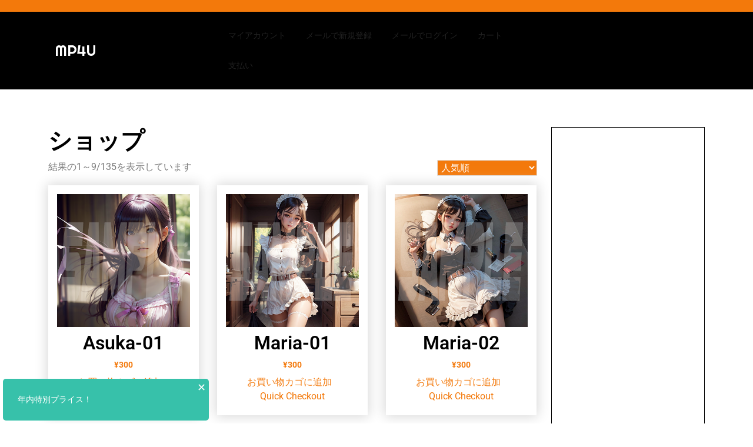

--- FILE ---
content_type: text/html; charset=UTF-8
request_url: https://mp4u.lastscene.com/
body_size: 32065
content:
<!doctype html>
<html dir="ltr" lang="ja" prefix="og: https://ogp.me/ns#">
<head>
    <meta charset="UTF-8">
    <meta name="viewport" content="width=device-width, initial-scale=1">
    <!-- Manifest added by SuperPWA - Progressive Web Apps Plugin For WordPress -->
<link rel="manifest" href="/superpwa-manifest.json">
<meta name="theme-color" content="#D5E0EB">
<!-- / SuperPWA.com -->
<title>MP4U - デジタルコンテンツマーケットプレイス</title>
	<style>img:is([sizes="auto" i], [sizes^="auto," i]) { contain-intrinsic-size: 3000px 1500px }</style>
	
		<!-- All in One SEO 4.9.3 - aioseo.com -->
	<meta name="description" content="デジタルコンテンツマーケットプレイス- MP4U" />
	<meta name="robots" content="max-image-preview:large" />
	<link rel="canonical" href="https://mp4u.lastscene.com/" />
	<meta name="generator" content="All in One SEO (AIOSEO) 4.9.3" />
		<meta property="og:locale" content="ja_JP" />
		<meta property="og:site_name" content="MP4U - デジタルコンテンツマーケットプレイス" />
		<meta property="og:type" content="website" />
		<meta property="og:title" content="MP4U - デジタルコンテンツマーケットプレイス" />
		<meta property="og:description" content="デジタルコンテンツマーケットプレイス" />
		<meta property="og:url" content="https://mp4u.lastscene.com/" />
		<meta property="og:image" content="https://mp4u.lastscene.com/wp-content/uploads/2021/10/baibai200w.png" />
		<meta property="og:image:secure_url" content="https://mp4u.lastscene.com/wp-content/uploads/2021/10/baibai200w.png" />
		<meta property="og:image:width" content="200" />
		<meta property="og:image:height" content="200" />
		<meta name="twitter:card" content="summary" />
		<meta name="twitter:site" content="@OsakaBestLunch" />
		<meta name="twitter:title" content="MP4U - デジタルコンテンツマーケットプレイス" />
		<meta name="twitter:description" content="デジタルコンテンツマーケットプレイス" />
		<meta name="twitter:image" content="https://mp4u.lastscene.com/wp-content/uploads/2021/10/baibai200w.png" />
		<script type="application/ld+json" class="aioseo-schema">
			{"@context":"https:\/\/schema.org","@graph":[{"@type":"BreadcrumbList","@id":"https:\/\/mp4u.lastscene.com\/#breadcrumblist","itemListElement":[{"@type":"ListItem","@id":"https:\/\/mp4u.lastscene.com#listItem","position":1,"name":"\u30db\u30fc\u30e0"}]},{"@type":"CollectionPage","@id":"https:\/\/mp4u.lastscene.com\/#collectionpage","url":"https:\/\/mp4u.lastscene.com\/","name":"MP4U - \u30c7\u30b8\u30bf\u30eb\u30b3\u30f3\u30c6\u30f3\u30c4\u30de\u30fc\u30b1\u30c3\u30c8\u30d7\u30ec\u30a4\u30b9","description":"\u30c7\u30b8\u30bf\u30eb\u30b3\u30f3\u30c6\u30f3\u30c4\u30de\u30fc\u30b1\u30c3\u30c8\u30d7\u30ec\u30a4\u30b9- MP4U","inLanguage":"ja","isPartOf":{"@id":"https:\/\/mp4u.lastscene.com\/#website"},"breadcrumb":{"@id":"https:\/\/mp4u.lastscene.com\/#breadcrumblist"},"about":{"@id":"https:\/\/mp4u.lastscene.com\/#organization"}},{"@type":"Organization","@id":"https:\/\/mp4u.lastscene.com\/#organization","name":"NSC","description":"\u30c7\u30b8\u30bf\u30eb\u30b3\u30f3\u30c6\u30f3\u30c4\u30de\u30fc\u30b1\u30c3\u30c8\u30d7\u30ec\u30a4\u30b9","url":"https:\/\/mp4u.lastscene.com\/","logo":{"@type":"ImageObject","url":"https:\/\/mp4u.lastscene.com\/wp-content\/uploads\/2023\/08\/mp4u-192.png","@id":"https:\/\/mp4u.lastscene.com\/#organizationLogo","width":192,"height":192},"image":{"@id":"https:\/\/mp4u.lastscene.com\/#organizationLogo"},"sameAs":["https:\/\/www.instagram.com\/kansaicuisine\/","https:\/\/www.youtube.com\/user\/minamotonoyoritomo","https:\/\/lastscenecom.tumblr.com\/"]},{"@type":"WebSite","@id":"https:\/\/mp4u.lastscene.com\/#website","url":"https:\/\/mp4u.lastscene.com\/","name":"MP4U","alternateName":"mp4u","description":"\u30c7\u30b8\u30bf\u30eb\u30b3\u30f3\u30c6\u30f3\u30c4\u30de\u30fc\u30b1\u30c3\u30c8\u30d7\u30ec\u30a4\u30b9","inLanguage":"ja","publisher":{"@id":"https:\/\/mp4u.lastscene.com\/#organization"}}]}
		</script>
		<!-- All in One SEO -->


            <script data-no-defer="1" data-ezscrex="false" data-cfasync="false" data-pagespeed-no-defer data-cookieconsent="ignore">
                var ctPublicFunctions = {"_ajax_nonce":"c60c7300fd","_rest_nonce":"fc8b82b3ff","_ajax_url":"\/wp-admin\/admin-ajax.php","_rest_url":"https:\/\/mp4u.lastscene.com\/wp-json\/","data__cookies_type":"none","data__ajax_type":"rest","data__bot_detector_enabled":"1","data__frontend_data_log_enabled":1,"cookiePrefix":"","wprocket_detected":false,"host_url":"mp4u.lastscene.com","text__ee_click_to_select":"Click to select the whole data","text__ee_original_email":"The complete one is","text__ee_got_it":"Got it","text__ee_blocked":"Blocked","text__ee_cannot_connect":"Cannot connect","text__ee_cannot_decode":"Can not decode email. Unknown reason","text__ee_email_decoder":"CleanTalk email decoder","text__ee_wait_for_decoding":"The magic is on the way!","text__ee_decoding_process":"Please wait a few seconds while we decode the contact data."}
            </script>
        
            <script data-no-defer="1" data-ezscrex="false" data-cfasync="false" data-pagespeed-no-defer data-cookieconsent="ignore">
                var ctPublic = {"_ajax_nonce":"c60c7300fd","settings__forms__check_internal":"0","settings__forms__check_external":"0","settings__forms__force_protection":0,"settings__forms__search_test":"1","settings__forms__wc_add_to_cart":"0","settings__data__bot_detector_enabled":"1","settings__sfw__anti_crawler":0,"blog_home":"https:\/\/mp4u.lastscene.com\/","pixel__setting":"3","pixel__enabled":false,"pixel__url":null,"data__email_check_before_post":"1","data__email_check_exist_post":0,"data__cookies_type":"none","data__key_is_ok":true,"data__visible_fields_required":true,"wl_brandname":"Anti-Spam by CleanTalk","wl_brandname_short":"CleanTalk","ct_checkjs_key":1181410304,"emailEncoderPassKey":"147afaaf160a3fdc36cc7c1cfbaaf7a8","bot_detector_forms_excluded":"W10=","advancedCacheExists":false,"varnishCacheExists":false,"wc_ajax_add_to_cart":true}
            </script>
        <link rel='dns-prefetch' href='//fd.cleantalk.org' />
<link rel='dns-prefetch' href='//www.googletagmanager.com' />
<link rel='dns-prefetch' href='//fundingchoicesmessages.google.com' />
<link rel="alternate" type="application/rss+xml" title="MP4U &raquo; フィード" href="https://mp4u.lastscene.com/feed/" />
<link rel="alternate" type="application/rss+xml" title="MP4U &raquo; コメントフィード" href="https://mp4u.lastscene.com/comments/feed/" />
<link rel="alternate" type="application/rss+xml" title="MP4U &raquo; 商品 フィード" href="https://mp4u.lastscene.com/shop/feed/" />
<script type="text/javascript">
/* <![CDATA[ */
window._wpemojiSettings = {"baseUrl":"https:\/\/s.w.org\/images\/core\/emoji\/16.0.1\/72x72\/","ext":".png","svgUrl":"https:\/\/s.w.org\/images\/core\/emoji\/16.0.1\/svg\/","svgExt":".svg","source":{"concatemoji":"https:\/\/mp4u.lastscene.com\/wp-includes\/js\/wp-emoji-release.min.js?ver=6.8.3"}};
/*! This file is auto-generated */
!function(s,n){var o,i,e;function c(e){try{var t={supportTests:e,timestamp:(new Date).valueOf()};sessionStorage.setItem(o,JSON.stringify(t))}catch(e){}}function p(e,t,n){e.clearRect(0,0,e.canvas.width,e.canvas.height),e.fillText(t,0,0);var t=new Uint32Array(e.getImageData(0,0,e.canvas.width,e.canvas.height).data),a=(e.clearRect(0,0,e.canvas.width,e.canvas.height),e.fillText(n,0,0),new Uint32Array(e.getImageData(0,0,e.canvas.width,e.canvas.height).data));return t.every(function(e,t){return e===a[t]})}function u(e,t){e.clearRect(0,0,e.canvas.width,e.canvas.height),e.fillText(t,0,0);for(var n=e.getImageData(16,16,1,1),a=0;a<n.data.length;a++)if(0!==n.data[a])return!1;return!0}function f(e,t,n,a){switch(t){case"flag":return n(e,"\ud83c\udff3\ufe0f\u200d\u26a7\ufe0f","\ud83c\udff3\ufe0f\u200b\u26a7\ufe0f")?!1:!n(e,"\ud83c\udde8\ud83c\uddf6","\ud83c\udde8\u200b\ud83c\uddf6")&&!n(e,"\ud83c\udff4\udb40\udc67\udb40\udc62\udb40\udc65\udb40\udc6e\udb40\udc67\udb40\udc7f","\ud83c\udff4\u200b\udb40\udc67\u200b\udb40\udc62\u200b\udb40\udc65\u200b\udb40\udc6e\u200b\udb40\udc67\u200b\udb40\udc7f");case"emoji":return!a(e,"\ud83e\udedf")}return!1}function g(e,t,n,a){var r="undefined"!=typeof WorkerGlobalScope&&self instanceof WorkerGlobalScope?new OffscreenCanvas(300,150):s.createElement("canvas"),o=r.getContext("2d",{willReadFrequently:!0}),i=(o.textBaseline="top",o.font="600 32px Arial",{});return e.forEach(function(e){i[e]=t(o,e,n,a)}),i}function t(e){var t=s.createElement("script");t.src=e,t.defer=!0,s.head.appendChild(t)}"undefined"!=typeof Promise&&(o="wpEmojiSettingsSupports",i=["flag","emoji"],n.supports={everything:!0,everythingExceptFlag:!0},e=new Promise(function(e){s.addEventListener("DOMContentLoaded",e,{once:!0})}),new Promise(function(t){var n=function(){try{var e=JSON.parse(sessionStorage.getItem(o));if("object"==typeof e&&"number"==typeof e.timestamp&&(new Date).valueOf()<e.timestamp+604800&&"object"==typeof e.supportTests)return e.supportTests}catch(e){}return null}();if(!n){if("undefined"!=typeof Worker&&"undefined"!=typeof OffscreenCanvas&&"undefined"!=typeof URL&&URL.createObjectURL&&"undefined"!=typeof Blob)try{var e="postMessage("+g.toString()+"("+[JSON.stringify(i),f.toString(),p.toString(),u.toString()].join(",")+"));",a=new Blob([e],{type:"text/javascript"}),r=new Worker(URL.createObjectURL(a),{name:"wpTestEmojiSupports"});return void(r.onmessage=function(e){c(n=e.data),r.terminate(),t(n)})}catch(e){}c(n=g(i,f,p,u))}t(n)}).then(function(e){for(var t in e)n.supports[t]=e[t],n.supports.everything=n.supports.everything&&n.supports[t],"flag"!==t&&(n.supports.everythingExceptFlag=n.supports.everythingExceptFlag&&n.supports[t]);n.supports.everythingExceptFlag=n.supports.everythingExceptFlag&&!n.supports.flag,n.DOMReady=!1,n.readyCallback=function(){n.DOMReady=!0}}).then(function(){return e}).then(function(){var e;n.supports.everything||(n.readyCallback(),(e=n.source||{}).concatemoji?t(e.concatemoji):e.wpemoji&&e.twemoji&&(t(e.twemoji),t(e.wpemoji)))}))}((window,document),window._wpemojiSettings);
/* ]]> */
</script>
		<style id="content-control-block-styles">
			@media (max-width: 640px) {
	.cc-hide-on-mobile {
		display: none !important;
	}
}
@media (min-width: 641px) and (max-width: 920px) {
	.cc-hide-on-tablet {
		display: none !important;
	}
}
@media (min-width: 921px) and (max-width: 1440px) {
	.cc-hide-on-desktop {
		display: none !important;
	}
}		</style>
		<link rel='stylesheet' id='dashicons-css' href='https://mp4u.lastscene.com/wp-includes/css/dashicons.min.css?ver=6.8.3' type='text/css' media='all' />
<link rel='stylesheet' id='post-views-counter-frontend-css' href='https://mp4u.lastscene.com/wp-content/plugins/post-views-counter/css/frontend.css?ver=1.7.3' type='text/css' media='all' />
<link rel='stylesheet' id='codepeople-loading-page-style-css' href='https://mp4u.lastscene.com/wp-content/plugins/loading-page/css/loading-page.css?ver=free-1.2.7' type='text/css' media='' />
<link rel='stylesheet' id='codepeople-loading-page-style-effect-css' href='https://mp4u.lastscene.com/wp-content/plugins/loading-page/css/loading-page.css?ver=free-1.2.7' type='text/css' media='' />
<style id='wp-emoji-styles-inline-css' type='text/css'>

	img.wp-smiley, img.emoji {
		display: inline !important;
		border: none !important;
		box-shadow: none !important;
		height: 1em !important;
		width: 1em !important;
		margin: 0 0.07em !important;
		vertical-align: -0.1em !important;
		background: none !important;
		padding: 0 !important;
	}
</style>
<link rel='stylesheet' id='wp-block-library-css' href='https://mp4u.lastscene.com/wp-includes/css/dist/block-library/style.min.css?ver=6.8.3' type='text/css' media='all' />
<style id='wp-block-library-theme-inline-css' type='text/css'>
.wp-block-audio :where(figcaption){color:#555;font-size:13px;text-align:center}.is-dark-theme .wp-block-audio :where(figcaption){color:#ffffffa6}.wp-block-audio{margin:0 0 1em}.wp-block-code{border:1px solid #ccc;border-radius:4px;font-family:Menlo,Consolas,monaco,monospace;padding:.8em 1em}.wp-block-embed :where(figcaption){color:#555;font-size:13px;text-align:center}.is-dark-theme .wp-block-embed :where(figcaption){color:#ffffffa6}.wp-block-embed{margin:0 0 1em}.blocks-gallery-caption{color:#555;font-size:13px;text-align:center}.is-dark-theme .blocks-gallery-caption{color:#ffffffa6}:root :where(.wp-block-image figcaption){color:#555;font-size:13px;text-align:center}.is-dark-theme :root :where(.wp-block-image figcaption){color:#ffffffa6}.wp-block-image{margin:0 0 1em}.wp-block-pullquote{border-bottom:4px solid;border-top:4px solid;color:currentColor;margin-bottom:1.75em}.wp-block-pullquote cite,.wp-block-pullquote footer,.wp-block-pullquote__citation{color:currentColor;font-size:.8125em;font-style:normal;text-transform:uppercase}.wp-block-quote{border-left:.25em solid;margin:0 0 1.75em;padding-left:1em}.wp-block-quote cite,.wp-block-quote footer{color:currentColor;font-size:.8125em;font-style:normal;position:relative}.wp-block-quote:where(.has-text-align-right){border-left:none;border-right:.25em solid;padding-left:0;padding-right:1em}.wp-block-quote:where(.has-text-align-center){border:none;padding-left:0}.wp-block-quote.is-large,.wp-block-quote.is-style-large,.wp-block-quote:where(.is-style-plain){border:none}.wp-block-search .wp-block-search__label{font-weight:700}.wp-block-search__button{border:1px solid #ccc;padding:.375em .625em}:where(.wp-block-group.has-background){padding:1.25em 2.375em}.wp-block-separator.has-css-opacity{opacity:.4}.wp-block-separator{border:none;border-bottom:2px solid;margin-left:auto;margin-right:auto}.wp-block-separator.has-alpha-channel-opacity{opacity:1}.wp-block-separator:not(.is-style-wide):not(.is-style-dots){width:100px}.wp-block-separator.has-background:not(.is-style-dots){border-bottom:none;height:1px}.wp-block-separator.has-background:not(.is-style-wide):not(.is-style-dots){height:2px}.wp-block-table{margin:0 0 1em}.wp-block-table td,.wp-block-table th{word-break:normal}.wp-block-table :where(figcaption){color:#555;font-size:13px;text-align:center}.is-dark-theme .wp-block-table :where(figcaption){color:#ffffffa6}.wp-block-video :where(figcaption){color:#555;font-size:13px;text-align:center}.is-dark-theme .wp-block-video :where(figcaption){color:#ffffffa6}.wp-block-video{margin:0 0 1em}:root :where(.wp-block-template-part.has-background){margin-bottom:0;margin-top:0;padding:1.25em 2.375em}
</style>
<style id='classic-theme-styles-inline-css' type='text/css'>
/*! This file is auto-generated */
.wp-block-button__link{color:#fff;background-color:#32373c;border-radius:9999px;box-shadow:none;text-decoration:none;padding:calc(.667em + 2px) calc(1.333em + 2px);font-size:1.125em}.wp-block-file__button{background:#32373c;color:#fff;text-decoration:none}
</style>
<link rel='stylesheet' id='aioseo/css/src/vue/standalone/blocks/table-of-contents/global.scss-css' href='https://mp4u.lastscene.com/wp-content/plugins/all-in-one-seo-pack/dist/Lite/assets/css/table-of-contents/global.e90f6d47.css?ver=4.9.3' type='text/css' media='all' />
<link rel='stylesheet' id='content-control-block-styles-css' href='https://mp4u.lastscene.com/wp-content/plugins/content-control/dist/style-block-editor.css?ver=2.6.5' type='text/css' media='all' />
<style id='global-styles-inline-css' type='text/css'>
:root{--wp--preset--aspect-ratio--square: 1;--wp--preset--aspect-ratio--4-3: 4/3;--wp--preset--aspect-ratio--3-4: 3/4;--wp--preset--aspect-ratio--3-2: 3/2;--wp--preset--aspect-ratio--2-3: 2/3;--wp--preset--aspect-ratio--16-9: 16/9;--wp--preset--aspect-ratio--9-16: 9/16;--wp--preset--color--black: #000000;--wp--preset--color--cyan-bluish-gray: #abb8c3;--wp--preset--color--white: #ffffff;--wp--preset--color--pale-pink: #f78da7;--wp--preset--color--vivid-red: #cf2e2e;--wp--preset--color--luminous-vivid-orange: #ff6900;--wp--preset--color--luminous-vivid-amber: #fcb900;--wp--preset--color--light-green-cyan: #7bdcb5;--wp--preset--color--vivid-green-cyan: #00d084;--wp--preset--color--pale-cyan-blue: #8ed1fc;--wp--preset--color--vivid-cyan-blue: #0693e3;--wp--preset--color--vivid-purple: #9b51e0;--wp--preset--gradient--vivid-cyan-blue-to-vivid-purple: linear-gradient(135deg,rgba(6,147,227,1) 0%,rgb(155,81,224) 100%);--wp--preset--gradient--light-green-cyan-to-vivid-green-cyan: linear-gradient(135deg,rgb(122,220,180) 0%,rgb(0,208,130) 100%);--wp--preset--gradient--luminous-vivid-amber-to-luminous-vivid-orange: linear-gradient(135deg,rgba(252,185,0,1) 0%,rgba(255,105,0,1) 100%);--wp--preset--gradient--luminous-vivid-orange-to-vivid-red: linear-gradient(135deg,rgba(255,105,0,1) 0%,rgb(207,46,46) 100%);--wp--preset--gradient--very-light-gray-to-cyan-bluish-gray: linear-gradient(135deg,rgb(238,238,238) 0%,rgb(169,184,195) 100%);--wp--preset--gradient--cool-to-warm-spectrum: linear-gradient(135deg,rgb(74,234,220) 0%,rgb(151,120,209) 20%,rgb(207,42,186) 40%,rgb(238,44,130) 60%,rgb(251,105,98) 80%,rgb(254,248,76) 100%);--wp--preset--gradient--blush-light-purple: linear-gradient(135deg,rgb(255,206,236) 0%,rgb(152,150,240) 100%);--wp--preset--gradient--blush-bordeaux: linear-gradient(135deg,rgb(254,205,165) 0%,rgb(254,45,45) 50%,rgb(107,0,62) 100%);--wp--preset--gradient--luminous-dusk: linear-gradient(135deg,rgb(255,203,112) 0%,rgb(199,81,192) 50%,rgb(65,88,208) 100%);--wp--preset--gradient--pale-ocean: linear-gradient(135deg,rgb(255,245,203) 0%,rgb(182,227,212) 50%,rgb(51,167,181) 100%);--wp--preset--gradient--electric-grass: linear-gradient(135deg,rgb(202,248,128) 0%,rgb(113,206,126) 100%);--wp--preset--gradient--midnight: linear-gradient(135deg,rgb(2,3,129) 0%,rgb(40,116,252) 100%);--wp--preset--font-size--small: 13px;--wp--preset--font-size--medium: 20px;--wp--preset--font-size--large: 36px;--wp--preset--font-size--x-large: 42px;--wp--preset--spacing--20: 0.44rem;--wp--preset--spacing--30: 0.67rem;--wp--preset--spacing--40: 1rem;--wp--preset--spacing--50: 1.5rem;--wp--preset--spacing--60: 2.25rem;--wp--preset--spacing--70: 3.38rem;--wp--preset--spacing--80: 5.06rem;--wp--preset--shadow--natural: 6px 6px 9px rgba(0, 0, 0, 0.2);--wp--preset--shadow--deep: 12px 12px 50px rgba(0, 0, 0, 0.4);--wp--preset--shadow--sharp: 6px 6px 0px rgba(0, 0, 0, 0.2);--wp--preset--shadow--outlined: 6px 6px 0px -3px rgba(255, 255, 255, 1), 6px 6px rgba(0, 0, 0, 1);--wp--preset--shadow--crisp: 6px 6px 0px rgba(0, 0, 0, 1);}:where(.is-layout-flex){gap: 0.5em;}:where(.is-layout-grid){gap: 0.5em;}body .is-layout-flex{display: flex;}.is-layout-flex{flex-wrap: wrap;align-items: center;}.is-layout-flex > :is(*, div){margin: 0;}body .is-layout-grid{display: grid;}.is-layout-grid > :is(*, div){margin: 0;}:where(.wp-block-columns.is-layout-flex){gap: 2em;}:where(.wp-block-columns.is-layout-grid){gap: 2em;}:where(.wp-block-post-template.is-layout-flex){gap: 1.25em;}:where(.wp-block-post-template.is-layout-grid){gap: 1.25em;}.has-black-color{color: var(--wp--preset--color--black) !important;}.has-cyan-bluish-gray-color{color: var(--wp--preset--color--cyan-bluish-gray) !important;}.has-white-color{color: var(--wp--preset--color--white) !important;}.has-pale-pink-color{color: var(--wp--preset--color--pale-pink) !important;}.has-vivid-red-color{color: var(--wp--preset--color--vivid-red) !important;}.has-luminous-vivid-orange-color{color: var(--wp--preset--color--luminous-vivid-orange) !important;}.has-luminous-vivid-amber-color{color: var(--wp--preset--color--luminous-vivid-amber) !important;}.has-light-green-cyan-color{color: var(--wp--preset--color--light-green-cyan) !important;}.has-vivid-green-cyan-color{color: var(--wp--preset--color--vivid-green-cyan) !important;}.has-pale-cyan-blue-color{color: var(--wp--preset--color--pale-cyan-blue) !important;}.has-vivid-cyan-blue-color{color: var(--wp--preset--color--vivid-cyan-blue) !important;}.has-vivid-purple-color{color: var(--wp--preset--color--vivid-purple) !important;}.has-black-background-color{background-color: var(--wp--preset--color--black) !important;}.has-cyan-bluish-gray-background-color{background-color: var(--wp--preset--color--cyan-bluish-gray) !important;}.has-white-background-color{background-color: var(--wp--preset--color--white) !important;}.has-pale-pink-background-color{background-color: var(--wp--preset--color--pale-pink) !important;}.has-vivid-red-background-color{background-color: var(--wp--preset--color--vivid-red) !important;}.has-luminous-vivid-orange-background-color{background-color: var(--wp--preset--color--luminous-vivid-orange) !important;}.has-luminous-vivid-amber-background-color{background-color: var(--wp--preset--color--luminous-vivid-amber) !important;}.has-light-green-cyan-background-color{background-color: var(--wp--preset--color--light-green-cyan) !important;}.has-vivid-green-cyan-background-color{background-color: var(--wp--preset--color--vivid-green-cyan) !important;}.has-pale-cyan-blue-background-color{background-color: var(--wp--preset--color--pale-cyan-blue) !important;}.has-vivid-cyan-blue-background-color{background-color: var(--wp--preset--color--vivid-cyan-blue) !important;}.has-vivid-purple-background-color{background-color: var(--wp--preset--color--vivid-purple) !important;}.has-black-border-color{border-color: var(--wp--preset--color--black) !important;}.has-cyan-bluish-gray-border-color{border-color: var(--wp--preset--color--cyan-bluish-gray) !important;}.has-white-border-color{border-color: var(--wp--preset--color--white) !important;}.has-pale-pink-border-color{border-color: var(--wp--preset--color--pale-pink) !important;}.has-vivid-red-border-color{border-color: var(--wp--preset--color--vivid-red) !important;}.has-luminous-vivid-orange-border-color{border-color: var(--wp--preset--color--luminous-vivid-orange) !important;}.has-luminous-vivid-amber-border-color{border-color: var(--wp--preset--color--luminous-vivid-amber) !important;}.has-light-green-cyan-border-color{border-color: var(--wp--preset--color--light-green-cyan) !important;}.has-vivid-green-cyan-border-color{border-color: var(--wp--preset--color--vivid-green-cyan) !important;}.has-pale-cyan-blue-border-color{border-color: var(--wp--preset--color--pale-cyan-blue) !important;}.has-vivid-cyan-blue-border-color{border-color: var(--wp--preset--color--vivid-cyan-blue) !important;}.has-vivid-purple-border-color{border-color: var(--wp--preset--color--vivid-purple) !important;}.has-vivid-cyan-blue-to-vivid-purple-gradient-background{background: var(--wp--preset--gradient--vivid-cyan-blue-to-vivid-purple) !important;}.has-light-green-cyan-to-vivid-green-cyan-gradient-background{background: var(--wp--preset--gradient--light-green-cyan-to-vivid-green-cyan) !important;}.has-luminous-vivid-amber-to-luminous-vivid-orange-gradient-background{background: var(--wp--preset--gradient--luminous-vivid-amber-to-luminous-vivid-orange) !important;}.has-luminous-vivid-orange-to-vivid-red-gradient-background{background: var(--wp--preset--gradient--luminous-vivid-orange-to-vivid-red) !important;}.has-very-light-gray-to-cyan-bluish-gray-gradient-background{background: var(--wp--preset--gradient--very-light-gray-to-cyan-bluish-gray) !important;}.has-cool-to-warm-spectrum-gradient-background{background: var(--wp--preset--gradient--cool-to-warm-spectrum) !important;}.has-blush-light-purple-gradient-background{background: var(--wp--preset--gradient--blush-light-purple) !important;}.has-blush-bordeaux-gradient-background{background: var(--wp--preset--gradient--blush-bordeaux) !important;}.has-luminous-dusk-gradient-background{background: var(--wp--preset--gradient--luminous-dusk) !important;}.has-pale-ocean-gradient-background{background: var(--wp--preset--gradient--pale-ocean) !important;}.has-electric-grass-gradient-background{background: var(--wp--preset--gradient--electric-grass) !important;}.has-midnight-gradient-background{background: var(--wp--preset--gradient--midnight) !important;}.has-small-font-size{font-size: var(--wp--preset--font-size--small) !important;}.has-medium-font-size{font-size: var(--wp--preset--font-size--medium) !important;}.has-large-font-size{font-size: var(--wp--preset--font-size--large) !important;}.has-x-large-font-size{font-size: var(--wp--preset--font-size--x-large) !important;}
:where(.wp-block-post-template.is-layout-flex){gap: 1.25em;}:where(.wp-block-post-template.is-layout-grid){gap: 1.25em;}
:where(.wp-block-columns.is-layout-flex){gap: 2em;}:where(.wp-block-columns.is-layout-grid){gap: 2em;}
:root :where(.wp-block-pullquote){font-size: 1.5em;line-height: 1.6;}
</style>
<link rel='stylesheet' id='woo-coupon-usage-style-css' href='https://mp4u.lastscene.com/wp-content/plugins/woo-coupon-usage/css/style.css?ver=7.0.0' type='text/css' media='all' />
<link rel='stylesheet' id='cleantalk-public-css-css' href='https://mp4u.lastscene.com/wp-content/plugins/cleantalk-spam-protect/css/cleantalk-public.min.css?ver=6.71_1769097811' type='text/css' media='all' />
<link rel='stylesheet' id='cleantalk-email-decoder-css-css' href='https://mp4u.lastscene.com/wp-content/plugins/cleantalk-spam-protect/css/cleantalk-email-decoder.min.css?ver=6.71_1769097811' type='text/css' media='all' />
<link rel='stylesheet' id='somdn-style-css' href='https://mp4u.lastscene.com/wp-content/plugins/download-now-for-woocommerce/assets/css/somdn-style.css?ver=6.8.3' type='text/css' media='all' />
<link rel='stylesheet' id='notes-widget-wrapper-css' href='https://mp4u.lastscene.com/wp-content/plugins/notes-widget-wrapper/public/css/notes-widget-wrapper-public.css?ver=1.2.2' type='text/css' media='all' />
<link rel='stylesheet' id='seed-social-css' href='https://mp4u.lastscene.com/wp-content/plugins/seed-social/style.css?ver=2021.02' type='text/css' media='all' />
<link rel='stylesheet' id='simple-banner-style-css' href='https://mp4u.lastscene.com/wp-content/plugins/simple-banner/simple-banner.css?ver=3.0.7' type='text/css' media='all' />
<link rel='stylesheet' id='woocommerce-layout-css' href='https://mp4u.lastscene.com/wp-content/plugins/woocommerce/assets/css/woocommerce-layout.css?ver=10.4.3' type='text/css' media='all' />
<link rel='stylesheet' id='woocommerce-smallscreen-css' href='https://mp4u.lastscene.com/wp-content/plugins/woocommerce/assets/css/woocommerce-smallscreen.css?ver=10.4.3' type='text/css' media='only screen and (max-width: 768px)' />
<link rel='stylesheet' id='woocommerce-general-css' href='https://mp4u.lastscene.com/wp-content/plugins/woocommerce/assets/css/woocommerce.css?ver=10.4.3' type='text/css' media='all' />
<style id='woocommerce-inline-inline-css' type='text/css'>
.woocommerce form .form-row .required { visibility: visible; }
.mvx-product-policies .description { margin: 0 0 1.41575em;}
</style>
<link rel='stylesheet' id='wp-bottom-menu-css' href='https://mp4u.lastscene.com/wp-content/plugins/wp-bottom-menu/assets/css/style.css?ver=2.2.4' type='text/css' media='all' />
<link rel='stylesheet' id='font-awesome-css' href='https://mp4u.lastscene.com/wp-content/plugins/wp-bottom-menu/inc/customizer/customizer-repeater/css/font-awesome.min.css?ver=1.1.0' type='text/css' media='all' />
<link rel='stylesheet' id='protect-link-css-css' href='https://mp4u.lastscene.com/wp-content/plugins/wp-copy-protect-with-color-design/css/protect_style.css?ver=6.8.3' type='text/css' media='all' />
<link rel='stylesheet' id='woo-checkout-for-digital-goods-css' href='https://mp4u.lastscene.com/wp-content/plugins/woo-checkout-for-digital-goods/public/css/woo-checkout-for-digital-goods-public.css?ver=3.8.3' type='text/css' media='all' />
<link rel='stylesheet' id='cormorant-css' href='https://mp4u.lastscene.com/wp-content/fonts/2f1097fe89398842b6d89d7a6174d3f4.css?ver=1.0' type='text/css' media='all' />
<link rel='stylesheet' id='outfit-css' href='https://mp4u.lastscene.com/wp-content/fonts/135c957c78e834514e0e679fb7de0242.css?ver=1.0' type='text/css' media='all' />
<link rel='stylesheet' id='futuristic-architecture-block-editor-style-css' href='https://mp4u.lastscene.com/wp-content/themes/futuristic-architecture/assets/css/block-editor-style.css?ver=6.8.3' type='text/css' media='all' />
<link rel='stylesheet' id='bootstrap-css-css' href='https://mp4u.lastscene.com/wp-content/themes/futuristic-architecture/assets/css/bootstrap.css?ver=6.8.3' type='text/css' media='all' />
<link rel='stylesheet' id='owl.carousel-css-css' href='https://mp4u.lastscene.com/wp-content/themes/futuristic-architecture/assets/css/owl.carousel.css?ver=6.8.3' type='text/css' media='all' />
<link rel='stylesheet' id='futuristic-architecture-style-css' href='https://mp4u.lastscene.com/wp-content/themes/futuristic-architecture/style.css?ver=6.8.3' type='text/css' media='all' />
<style id='futuristic-architecture-style-inline-css' type='text/css'>
#button{right: 20px;}#colophon h5, h5.footer-column-widget-title{text-align: left;}#colophon ul, #colophon p, .tagcloud, .widget{text-align: left;}.footer-menu-left{text-align: center !important;}body{max-width: 100%;}.main-navigation .menu > li > a{text-transform:Capitalize;}@media screen and (max-width:1000px) {}

		.custom-logo-link img{
			max-height: 200px;
	 	}
		.loading{
			background-color: #F3790B;
		 }
		 @keyframes loading {
		  0%,
		  100% {
		  	transform: translatey(-2.5rem);
		    background-color: #ffffff;
		  }
		  50% {
		  	transform: translatey(2.5rem);
		    background-color: #222222;
		  }
		}
	
</style>
<link rel='stylesheet' id='fontawesome-style-css' href='https://mp4u.lastscene.com/wp-content/themes/futuristic-architecture/assets/css/fontawesome/css/all.css?ver=6.8.3' type='text/css' media='all' />
<link rel='stylesheet' id='pwb-styles-frontend-css' href='https://mp4u.lastscene.com/wp-content/plugins/perfect-woocommerce-brands/build/frontend/css/style.css?ver=3.6.8' type='text/css' media='all' />
<link rel='stylesheet' id='an-style-css' href='https://mp4u.lastscene.com/wp-content/plugins/advanced-notifications/assets/css/an.css?ver=250310-160418' type='text/css' media='all' />
<link rel='stylesheet' id='my_account_css-css' href='//mp4u.lastscene.com/wp-content/plugins/dc-woocommerce-multi-vendor/assets/frontend/css/mvx-my-account.min.css?ver=4.2.22' type='text/css' media='all' />
<link rel='stylesheet' id='product_css-css' href='//mp4u.lastscene.com/wp-content/plugins/dc-woocommerce-multi-vendor/assets/frontend/css/product.min.css?ver=4.2.22' type='text/css' media='all' />
<link rel='stylesheet' id='multiple_vendor-css' href='//mp4u.lastscene.com/wp-content/plugins/dc-woocommerce-multi-vendor/assets/frontend/css/multiple-vendor.min.css?ver=4.2.22' type='text/css' media='all' />
<script type="text/javascript" src="https://mp4u.lastscene.com/wp-includes/js/jquery/jquery.min.js?ver=3.7.1" id="jquery-core-js"></script>
<script type="text/javascript" src="https://mp4u.lastscene.com/wp-includes/js/jquery/jquery-migrate.min.js?ver=3.4.1" id="jquery-migrate-js"></script>
<script type="text/javascript" src="https://mp4u.lastscene.com/wp-content/plugins/loading-page/loading-screens/logo/loading-logo.js?ver=free-1.2.7" id="codepeople-loading-page-script-logo-js"></script>
<script type="text/javascript" id="codepeople-loading-page-script-js-before">
/* <![CDATA[ */
loading_page_settings={"loadingScreen":1,"closeBtn":true,"removeInOnLoad":false,"codeblock":"","backgroundColor":"rgba(255,255,255,0.8)","foregroundColor":"#000000","backgroundImage":"","additionalSeconds":0,"pageEffect":"none","backgroundRepeat":"repeat","fullscreen":0,"graphic":"logo","text":true,"lp_ls":{"logo":{"image":"https:\/\/mp4u.lastscene.com\/wp-content\/plugins\/loading-page\/loading-screens\/logo\/images\/03.svg","grayscale":"1","blink":"0"}},"screen_size":"all","screen_width":0,"deepSearch":1,"modifyDisplayRule":0,"triggerLinkScreenNeverClose":0,"triggerLinkScreenCloseAfter":4};
/* ]]> */
</script>
<script type="text/javascript" src="https://mp4u.lastscene.com/wp-content/plugins/loading-page/js/loading-page.min.js?ver=free-1.2.7" id="codepeople-loading-page-script-js"></script>
<script type="text/javascript" src="https://mp4u.lastscene.com/wp-content/plugins/cleantalk-spam-protect/js/apbct-public-bundle.min.js?ver=6.71_1769097811" id="apbct-public-bundle.min-js-js"></script>
<script type="text/javascript" src="https://fd.cleantalk.org/ct-bot-detector-wrapper.js?ver=6.71" id="ct_bot_detector-js" defer="defer" data-wp-strategy="defer"></script>
<script type="text/javascript" src="https://mp4u.lastscene.com/wp-content/plugins/notes-widget-wrapper/public/js/notes-widget-wrapper-public.js?ver=1.2.2" id="notes-widget-wrapper-js"></script>
<script type="text/javascript" id="simple-banner-script-js-before">
/* <![CDATA[ */
const simpleBannerScriptParams = {"pro_version_enabled":"","debug_mode":false,"id":1413,"version":"3.0.7","banner_params":[{"hide_simple_banner":false,"simple_banner_prepend_element":false,"simple_banner_position":false,"header_margin":false,"header_padding":false,"wp_body_open_enabled":false,"wp_body_open":true,"simple_banner_z_index":false,"simple_banner_text":false,"disabled_on_current_page":false,"disabled_pages_array":[],"is_current_page_a_post":false,"disabled_on_posts":false,"simple_banner_disabled_page_paths":false,"simple_banner_font_size":false,"simple_banner_color":false,"simple_banner_text_color":false,"simple_banner_link_color":false,"simple_banner_close_color":false,"simple_banner_custom_css":false,"simple_banner_scrolling_custom_css":false,"simple_banner_text_custom_css":false,"simple_banner_button_css":false,"site_custom_css":false,"keep_site_custom_css":false,"site_custom_js":false,"keep_site_custom_js":false,"close_button_enabled":false,"close_button_expiration":false,"close_button_cookie_set":false,"current_date":{"date":"2026-01-22 19:49:24.875720","timezone_type":3,"timezone":"UTC"},"start_date":{"date":"2026-01-22 19:49:24.875725","timezone_type":3,"timezone":"UTC"},"end_date":{"date":"2026-01-22 19:49:24.875728","timezone_type":3,"timezone":"UTC"},"simple_banner_start_after_date":false,"simple_banner_remove_after_date":false,"simple_banner_insert_inside_element":false}]}
/* ]]> */
</script>
<script type="text/javascript" src="https://mp4u.lastscene.com/wp-content/plugins/simple-banner/simple-banner.js?ver=3.0.7" id="simple-banner-script-js"></script>
<script type="text/javascript" src="https://mp4u.lastscene.com/wp-content/plugins/woocommerce/assets/js/jquery-blockui/jquery.blockUI.min.js?ver=2.7.0-wc.10.4.3" id="wc-jquery-blockui-js" data-wp-strategy="defer"></script>
<script type="text/javascript" id="wc-add-to-cart-js-extra">
/* <![CDATA[ */
var wc_add_to_cart_params = {"ajax_url":"\/wp-admin\/admin-ajax.php","wc_ajax_url":"\/?wc-ajax=%%endpoint%%","i18n_view_cart":"\u304a\u8cb7\u3044\u7269\u30ab\u30b4\u3092\u8868\u793a","cart_url":"https:\/\/mp4u.lastscene.com\/cart\/","is_cart":"","cart_redirect_after_add":"yes"};
/* ]]> */
</script>
<script type="text/javascript" src="https://mp4u.lastscene.com/wp-content/plugins/woocommerce/assets/js/frontend/add-to-cart.min.js?ver=10.4.3" id="wc-add-to-cart-js" defer="defer" data-wp-strategy="defer"></script>
<script type="text/javascript" src="https://mp4u.lastscene.com/wp-content/plugins/woocommerce/assets/js/js-cookie/js.cookie.min.js?ver=2.1.4-wc.10.4.3" id="wc-js-cookie-js" data-wp-strategy="defer"></script>
<script type="text/javascript" src="https://mp4u.lastscene.com/wp-content/plugins/woo-checkout-for-digital-goods/public/js/woo-checkout-for-digital-goods-public.js?ver=3.8.3" id="woo-checkout-for-digital-goods-js"></script>

<!-- Site Kit によって追加された Google タグ（gtag.js）スニペット -->
<!-- Google アナリティクス スニペット (Site Kit が追加) -->
<script type="text/javascript" src="https://www.googletagmanager.com/gtag/js?id=GT-T56B9NM" id="google_gtagjs-js" async></script>
<script type="text/javascript" id="google_gtagjs-js-after">
/* <![CDATA[ */
window.dataLayer = window.dataLayer || [];function gtag(){dataLayer.push(arguments);}
gtag("set","linker",{"domains":["mp4u.lastscene.com"]});
gtag("js", new Date());
gtag("set", "developer_id.dZTNiMT", true);
gtag("config", "GT-T56B9NM");
/* ]]> */
</script>
<link rel="https://api.w.org/" href="https://mp4u.lastscene.com/wp-json/" /><meta name="generator" content="WordPress 6.8.3" />
<meta name="generator" content="WooCommerce 10.4.3" />
<meta name="generator" content="Site Kit by Google 1.170.0" /><style id="simple-banner-background-color" type="text/css">.simple-banner{background: #024985;}</style><style id="simple-banner-text-color" type="text/css">.simple-banner .simple-banner-text{color: #ffffff;}</style><style id="simple-banner-link-color" type="text/css">.simple-banner .simple-banner-text a{color:#f16521;}</style><style id="simple-banner-z-index" type="text/css">.simple-banner{z-index: 99999;}</style><style id="simple-banner-site-custom-css-dummy" type="text/css"></style><script id="simple-banner-site-custom-js-dummy" type="text/javascript"></script>		
		<script type="text/javascript">
			jQuery(function($){
				$('.protect_contents-overlay').css('background-color', '#000000');
			});
		</script>

		
						<script type="text/javascript">
				jQuery(function($){
					$('img').attr('onmousedown', 'return false');
					$('img').attr('onselectstart','return false');
				    $(document).on('contextmenu',function(e){

							
								// ブラウザ全体を暗くする
								$('.protect_contents-overlay, .protect_alert').fadeIn();

								
								$('.protect_contents-overlay, .protect_alert').click(function(){	
									// ブラウザ全体を明るくする
									$('.protect_contents-overlay, .protect_alert').fadeOut();
								});
							

				        return false;
				    });
				});
				</script>

									<style>
					* {
					   -ms-user-select: none; /* IE 10+ */
					   -moz-user-select: -moz-none;
					   -khtml-user-select: none;
					   -webkit-user-select: none;
					   -webkit-touch-callout: none;
					   user-select: none;
					   }

					   input,textarea,select,option {
					   -ms-user-select: auto; /* IE 10+ */
					   -moz-user-select: auto;
					   -khtml-user-select: auto;
					   -webkit-user-select: auto;
					   user-select: auto;
				       }
					</style>
					
														
					
								
				
								
				
				
					<noscript><style>.woocommerce-product-gallery{ opacity: 1 !important; }</style></noscript>
	
<!-- Site Kit が追加した Google AdSense メタタグ -->
<meta name="google-adsense-platform-account" content="ca-host-pub-2644536267352236">
<meta name="google-adsense-platform-domain" content="sitekit.withgoogle.com">
<!-- Site Kit が追加した End Google AdSense メタタグ -->

<!-- Site Kit によって追加された「Google AdSense 広告ブロックによる損失収益の回復」スニペット -->
<script async src="https://fundingchoicesmessages.google.com/i/pub-3315036096034747?ers=1" nonce="_8Z9EePHCQEgp7hyVX_2Ug"></script><script nonce="_8Z9EePHCQEgp7hyVX_2Ug">(function() {function signalGooglefcPresent() {if (!window.frames['googlefcPresent']) {if (document.body) {const iframe = document.createElement('iframe'); iframe.style = 'width: 0; height: 0; border: none; z-index: -1000; left: -1000px; top: -1000px;'; iframe.style.display = 'none'; iframe.name = 'googlefcPresent'; document.body.appendChild(iframe);} else {setTimeout(signalGooglefcPresent, 0);}}}signalGooglefcPresent();})();</script>
<!-- Site Kit によって追加された「Google AdSense 広告ブロックによる損失収益の回復」スニペットを終了 -->

<!-- Site Kit によって追加された「Google AdSense 広告ブロックによる損失収益の回復エラー保護」スニペット -->
<script>(function(){'use strict';function aa(a){var b=0;return function(){return b<a.length?{done:!1,value:a[b++]}:{done:!0}}}var ba="function"==typeof Object.defineProperties?Object.defineProperty:function(a,b,c){if(a==Array.prototype||a==Object.prototype)return a;a[b]=c.value;return a};
function ca(a){a=["object"==typeof globalThis&&globalThis,a,"object"==typeof window&&window,"object"==typeof self&&self,"object"==typeof global&&global];for(var b=0;b<a.length;++b){var c=a[b];if(c&&c.Math==Math)return c}throw Error("Cannot find global object");}var da=ca(this);function k(a,b){if(b)a:{var c=da;a=a.split(".");for(var d=0;d<a.length-1;d++){var e=a[d];if(!(e in c))break a;c=c[e]}a=a[a.length-1];d=c[a];b=b(d);b!=d&&null!=b&&ba(c,a,{configurable:!0,writable:!0,value:b})}}
function ea(a){return a.raw=a}function m(a){var b="undefined"!=typeof Symbol&&Symbol.iterator&&a[Symbol.iterator];if(b)return b.call(a);if("number"==typeof a.length)return{next:aa(a)};throw Error(String(a)+" is not an iterable or ArrayLike");}function fa(a){for(var b,c=[];!(b=a.next()).done;)c.push(b.value);return c}var ha="function"==typeof Object.create?Object.create:function(a){function b(){}b.prototype=a;return new b},n;
if("function"==typeof Object.setPrototypeOf)n=Object.setPrototypeOf;else{var q;a:{var ia={a:!0},ja={};try{ja.__proto__=ia;q=ja.a;break a}catch(a){}q=!1}n=q?function(a,b){a.__proto__=b;if(a.__proto__!==b)throw new TypeError(a+" is not extensible");return a}:null}var ka=n;
function r(a,b){a.prototype=ha(b.prototype);a.prototype.constructor=a;if(ka)ka(a,b);else for(var c in b)if("prototype"!=c)if(Object.defineProperties){var d=Object.getOwnPropertyDescriptor(b,c);d&&Object.defineProperty(a,c,d)}else a[c]=b[c];a.A=b.prototype}function la(){for(var a=Number(this),b=[],c=a;c<arguments.length;c++)b[c-a]=arguments[c];return b}k("Number.MAX_SAFE_INTEGER",function(){return 9007199254740991});
k("Number.isFinite",function(a){return a?a:function(b){return"number"!==typeof b?!1:!isNaN(b)&&Infinity!==b&&-Infinity!==b}});k("Number.isInteger",function(a){return a?a:function(b){return Number.isFinite(b)?b===Math.floor(b):!1}});k("Number.isSafeInteger",function(a){return a?a:function(b){return Number.isInteger(b)&&Math.abs(b)<=Number.MAX_SAFE_INTEGER}});
k("Math.trunc",function(a){return a?a:function(b){b=Number(b);if(isNaN(b)||Infinity===b||-Infinity===b||0===b)return b;var c=Math.floor(Math.abs(b));return 0>b?-c:c}});k("Object.is",function(a){return a?a:function(b,c){return b===c?0!==b||1/b===1/c:b!==b&&c!==c}});k("Array.prototype.includes",function(a){return a?a:function(b,c){var d=this;d instanceof String&&(d=String(d));var e=d.length;c=c||0;for(0>c&&(c=Math.max(c+e,0));c<e;c++){var f=d[c];if(f===b||Object.is(f,b))return!0}return!1}});
k("String.prototype.includes",function(a){return a?a:function(b,c){if(null==this)throw new TypeError("The 'this' value for String.prototype.includes must not be null or undefined");if(b instanceof RegExp)throw new TypeError("First argument to String.prototype.includes must not be a regular expression");return-1!==this.indexOf(b,c||0)}});/*

 Copyright The Closure Library Authors.
 SPDX-License-Identifier: Apache-2.0
*/
var t=this||self;function v(a){return a};var w,x;a:{for(var ma=["CLOSURE_FLAGS"],y=t,z=0;z<ma.length;z++)if(y=y[ma[z]],null==y){x=null;break a}x=y}var na=x&&x[610401301];w=null!=na?na:!1;var A,oa=t.navigator;A=oa?oa.userAgentData||null:null;function B(a){return w?A?A.brands.some(function(b){return(b=b.brand)&&-1!=b.indexOf(a)}):!1:!1}function C(a){var b;a:{if(b=t.navigator)if(b=b.userAgent)break a;b=""}return-1!=b.indexOf(a)};function D(){return w?!!A&&0<A.brands.length:!1}function E(){return D()?B("Chromium"):(C("Chrome")||C("CriOS"))&&!(D()?0:C("Edge"))||C("Silk")};var pa=D()?!1:C("Trident")||C("MSIE");!C("Android")||E();E();C("Safari")&&(E()||(D()?0:C("Coast"))||(D()?0:C("Opera"))||(D()?0:C("Edge"))||(D()?B("Microsoft Edge"):C("Edg/"))||D()&&B("Opera"));var qa={},F=null;var ra="undefined"!==typeof Uint8Array,sa=!pa&&"function"===typeof btoa;function G(){return"function"===typeof BigInt};var H=0,I=0;function ta(a){var b=0>a;a=Math.abs(a);var c=a>>>0;a=Math.floor((a-c)/4294967296);b&&(c=m(ua(c,a)),b=c.next().value,a=c.next().value,c=b);H=c>>>0;I=a>>>0}function va(a,b){b>>>=0;a>>>=0;if(2097151>=b)var c=""+(4294967296*b+a);else G()?c=""+(BigInt(b)<<BigInt(32)|BigInt(a)):(c=(a>>>24|b<<8)&16777215,b=b>>16&65535,a=(a&16777215)+6777216*c+6710656*b,c+=8147497*b,b*=2,1E7<=a&&(c+=Math.floor(a/1E7),a%=1E7),1E7<=c&&(b+=Math.floor(c/1E7),c%=1E7),c=b+wa(c)+wa(a));return c}
function wa(a){a=String(a);return"0000000".slice(a.length)+a}function ua(a,b){b=~b;a?a=~a+1:b+=1;return[a,b]};var J;J="function"===typeof Symbol&&"symbol"===typeof Symbol()?Symbol():void 0;var xa=J?function(a,b){a[J]|=b}:function(a,b){void 0!==a.g?a.g|=b:Object.defineProperties(a,{g:{value:b,configurable:!0,writable:!0,enumerable:!1}})},K=J?function(a){return a[J]|0}:function(a){return a.g|0},L=J?function(a){return a[J]}:function(a){return a.g},M=J?function(a,b){a[J]=b;return a}:function(a,b){void 0!==a.g?a.g=b:Object.defineProperties(a,{g:{value:b,configurable:!0,writable:!0,enumerable:!1}});return a};function ya(a,b){M(b,(a|0)&-14591)}function za(a,b){M(b,(a|34)&-14557)}
function Aa(a){a=a>>14&1023;return 0===a?536870912:a};var N={},Ba={};function Ca(a){return!(!a||"object"!==typeof a||a.g!==Ba)}function Da(a){return null!==a&&"object"===typeof a&&!Array.isArray(a)&&a.constructor===Object}function P(a,b,c){if(!Array.isArray(a)||a.length)return!1;var d=K(a);if(d&1)return!0;if(!(b&&(Array.isArray(b)?b.includes(c):b.has(c))))return!1;M(a,d|1);return!0}Object.freeze(new function(){});Object.freeze(new function(){});var Ea=/^-?([1-9][0-9]*|0)(\.[0-9]+)?$/;var Q;function Fa(a,b){Q=b;a=new a(b);Q=void 0;return a}
function R(a,b,c){null==a&&(a=Q);Q=void 0;if(null==a){var d=96;c?(a=[c],d|=512):a=[];b&&(d=d&-16760833|(b&1023)<<14)}else{if(!Array.isArray(a))throw Error();d=K(a);if(d&64)return a;d|=64;if(c&&(d|=512,c!==a[0]))throw Error();a:{c=a;var e=c.length;if(e){var f=e-1;if(Da(c[f])){d|=256;b=f-(+!!(d&512)-1);if(1024<=b)throw Error();d=d&-16760833|(b&1023)<<14;break a}}if(b){b=Math.max(b,e-(+!!(d&512)-1));if(1024<b)throw Error();d=d&-16760833|(b&1023)<<14}}}M(a,d);return a};function Ga(a){switch(typeof a){case "number":return isFinite(a)?a:String(a);case "boolean":return a?1:0;case "object":if(a)if(Array.isArray(a)){if(P(a,void 0,0))return}else if(ra&&null!=a&&a instanceof Uint8Array){if(sa){for(var b="",c=0,d=a.length-10240;c<d;)b+=String.fromCharCode.apply(null,a.subarray(c,c+=10240));b+=String.fromCharCode.apply(null,c?a.subarray(c):a);a=btoa(b)}else{void 0===b&&(b=0);if(!F){F={};c="ABCDEFGHIJKLMNOPQRSTUVWXYZabcdefghijklmnopqrstuvwxyz0123456789".split("");d=["+/=",
"+/","-_=","-_.","-_"];for(var e=0;5>e;e++){var f=c.concat(d[e].split(""));qa[e]=f;for(var g=0;g<f.length;g++){var h=f[g];void 0===F[h]&&(F[h]=g)}}}b=qa[b];c=Array(Math.floor(a.length/3));d=b[64]||"";for(e=f=0;f<a.length-2;f+=3){var l=a[f],p=a[f+1];h=a[f+2];g=b[l>>2];l=b[(l&3)<<4|p>>4];p=b[(p&15)<<2|h>>6];h=b[h&63];c[e++]=g+l+p+h}g=0;h=d;switch(a.length-f){case 2:g=a[f+1],h=b[(g&15)<<2]||d;case 1:a=a[f],c[e]=b[a>>2]+b[(a&3)<<4|g>>4]+h+d}a=c.join("")}return a}}return a};function Ha(a,b,c){a=Array.prototype.slice.call(a);var d=a.length,e=b&256?a[d-1]:void 0;d+=e?-1:0;for(b=b&512?1:0;b<d;b++)a[b]=c(a[b]);if(e){b=a[b]={};for(var f in e)Object.prototype.hasOwnProperty.call(e,f)&&(b[f]=c(e[f]))}return a}function Ia(a,b,c,d,e){if(null!=a){if(Array.isArray(a))a=P(a,void 0,0)?void 0:e&&K(a)&2?a:Ja(a,b,c,void 0!==d,e);else if(Da(a)){var f={},g;for(g in a)Object.prototype.hasOwnProperty.call(a,g)&&(f[g]=Ia(a[g],b,c,d,e));a=f}else a=b(a,d);return a}}
function Ja(a,b,c,d,e){var f=d||c?K(a):0;d=d?!!(f&32):void 0;a=Array.prototype.slice.call(a);for(var g=0;g<a.length;g++)a[g]=Ia(a[g],b,c,d,e);c&&c(f,a);return a}function Ka(a){return a.s===N?a.toJSON():Ga(a)};function La(a,b,c){c=void 0===c?za:c;if(null!=a){if(ra&&a instanceof Uint8Array)return b?a:new Uint8Array(a);if(Array.isArray(a)){var d=K(a);if(d&2)return a;b&&(b=0===d||!!(d&32)&&!(d&64||!(d&16)));return b?M(a,(d|34)&-12293):Ja(a,La,d&4?za:c,!0,!0)}a.s===N&&(c=a.h,d=L(c),a=d&2?a:Fa(a.constructor,Ma(c,d,!0)));return a}}function Ma(a,b,c){var d=c||b&2?za:ya,e=!!(b&32);a=Ha(a,b,function(f){return La(f,e,d)});xa(a,32|(c?2:0));return a};function Na(a,b){a=a.h;return Oa(a,L(a),b)}function Oa(a,b,c,d){if(-1===c)return null;if(c>=Aa(b)){if(b&256)return a[a.length-1][c]}else{var e=a.length;if(d&&b&256&&(d=a[e-1][c],null!=d))return d;b=c+(+!!(b&512)-1);if(b<e)return a[b]}}function Pa(a,b,c,d,e){var f=Aa(b);if(c>=f||e){var g=b;if(b&256)e=a[a.length-1];else{if(null==d)return;e=a[f+(+!!(b&512)-1)]={};g|=256}e[c]=d;c<f&&(a[c+(+!!(b&512)-1)]=void 0);g!==b&&M(a,g)}else a[c+(+!!(b&512)-1)]=d,b&256&&(a=a[a.length-1],c in a&&delete a[c])}
function Qa(a,b){var c=Ra;var d=void 0===d?!1:d;var e=a.h;var f=L(e),g=Oa(e,f,b,d);if(null!=g&&"object"===typeof g&&g.s===N)c=g;else if(Array.isArray(g)){var h=K(g),l=h;0===l&&(l|=f&32);l|=f&2;l!==h&&M(g,l);c=new c(g)}else c=void 0;c!==g&&null!=c&&Pa(e,f,b,c,d);e=c;if(null==e)return e;a=a.h;f=L(a);f&2||(g=e,c=g.h,h=L(c),g=h&2?Fa(g.constructor,Ma(c,h,!1)):g,g!==e&&(e=g,Pa(a,f,b,e,d)));return e}function Sa(a,b){a=Na(a,b);return null==a||"string"===typeof a?a:void 0}
function Ta(a,b){var c=void 0===c?0:c;a=Na(a,b);if(null!=a)if(b=typeof a,"number"===b?Number.isFinite(a):"string"!==b?0:Ea.test(a))if("number"===typeof a){if(a=Math.trunc(a),!Number.isSafeInteger(a)){ta(a);b=H;var d=I;if(a=d&2147483648)b=~b+1>>>0,d=~d>>>0,0==b&&(d=d+1>>>0);b=4294967296*d+(b>>>0);a=a?-b:b}}else if(b=Math.trunc(Number(a)),Number.isSafeInteger(b))a=String(b);else{if(b=a.indexOf("."),-1!==b&&(a=a.substring(0,b)),!("-"===a[0]?20>a.length||20===a.length&&-922337<Number(a.substring(0,7)):
19>a.length||19===a.length&&922337>Number(a.substring(0,6)))){if(16>a.length)ta(Number(a));else if(G())a=BigInt(a),H=Number(a&BigInt(4294967295))>>>0,I=Number(a>>BigInt(32)&BigInt(4294967295));else{b=+("-"===a[0]);I=H=0;d=a.length;for(var e=b,f=(d-b)%6+b;f<=d;e=f,f+=6)e=Number(a.slice(e,f)),I*=1E6,H=1E6*H+e,4294967296<=H&&(I+=Math.trunc(H/4294967296),I>>>=0,H>>>=0);b&&(b=m(ua(H,I)),a=b.next().value,b=b.next().value,H=a,I=b)}a=H;b=I;b&2147483648?G()?a=""+(BigInt(b|0)<<BigInt(32)|BigInt(a>>>0)):(b=
m(ua(a,b)),a=b.next().value,b=b.next().value,a="-"+va(a,b)):a=va(a,b)}}else a=void 0;return null!=a?a:c}function S(a,b){a=Sa(a,b);return null!=a?a:""};function T(a,b,c){this.h=R(a,b,c)}T.prototype.toJSON=function(){return Ua(this,Ja(this.h,Ka,void 0,void 0,!1),!0)};T.prototype.s=N;T.prototype.toString=function(){return Ua(this,this.h,!1).toString()};
function Ua(a,b,c){var d=a.constructor.v,e=L(c?a.h:b);a=b.length;if(!a)return b;var f;if(Da(c=b[a-1])){a:{var g=c;var h={},l=!1,p;for(p in g)if(Object.prototype.hasOwnProperty.call(g,p)){var u=g[p];if(Array.isArray(u)){var jb=u;if(P(u,d,+p)||Ca(u)&&0===u.size)u=null;u!=jb&&(l=!0)}null!=u?h[p]=u:l=!0}if(l){for(var O in h){g=h;break a}g=null}}g!=c&&(f=!0);a--}for(p=+!!(e&512)-1;0<a;a--){O=a-1;c=b[O];O-=p;if(!(null==c||P(c,d,O)||Ca(c)&&0===c.size))break;var kb=!0}if(!f&&!kb)return b;b=Array.prototype.slice.call(b,
0,a);g&&b.push(g);return b};function Va(a){return function(b){if(null==b||""==b)b=new a;else{b=JSON.parse(b);if(!Array.isArray(b))throw Error(void 0);xa(b,32);b=Fa(a,b)}return b}};function Wa(a){this.h=R(a)}r(Wa,T);var Xa=Va(Wa);var U;function V(a){this.g=a}V.prototype.toString=function(){return this.g+""};var Ya={};function Za(a){if(void 0===U){var b=null;var c=t.trustedTypes;if(c&&c.createPolicy){try{b=c.createPolicy("goog#html",{createHTML:v,createScript:v,createScriptURL:v})}catch(d){t.console&&t.console.error(d.message)}U=b}else U=b}a=(b=U)?b.createScriptURL(a):a;return new V(a,Ya)};function $a(){return Math.floor(2147483648*Math.random()).toString(36)+Math.abs(Math.floor(2147483648*Math.random())^Date.now()).toString(36)};function ab(a,b){b=String(b);"application/xhtml+xml"===a.contentType&&(b=b.toLowerCase());return a.createElement(b)}function bb(a){this.g=a||t.document||document};/*

 SPDX-License-Identifier: Apache-2.0
*/
function cb(a,b){a.src=b instanceof V&&b.constructor===V?b.g:"type_error:TrustedResourceUrl";var c,d;(c=(b=null==(d=(c=(a.ownerDocument&&a.ownerDocument.defaultView||window).document).querySelector)?void 0:d.call(c,"script[nonce]"))?b.nonce||b.getAttribute("nonce")||"":"")&&a.setAttribute("nonce",c)};function db(a){a=void 0===a?document:a;return a.createElement("script")};function eb(a,b,c,d,e,f){try{var g=a.g,h=db(g);h.async=!0;cb(h,b);g.head.appendChild(h);h.addEventListener("load",function(){e();d&&g.head.removeChild(h)});h.addEventListener("error",function(){0<c?eb(a,b,c-1,d,e,f):(d&&g.head.removeChild(h),f())})}catch(l){f()}};var fb=t.atob("aHR0cHM6Ly93d3cuZ3N0YXRpYy5jb20vaW1hZ2VzL2ljb25zL21hdGVyaWFsL3N5c3RlbS8xeC93YXJuaW5nX2FtYmVyXzI0ZHAucG5n"),gb=t.atob("WW91IGFyZSBzZWVpbmcgdGhpcyBtZXNzYWdlIGJlY2F1c2UgYWQgb3Igc2NyaXB0IGJsb2NraW5nIHNvZnR3YXJlIGlzIGludGVyZmVyaW5nIHdpdGggdGhpcyBwYWdlLg=="),hb=t.atob("RGlzYWJsZSBhbnkgYWQgb3Igc2NyaXB0IGJsb2NraW5nIHNvZnR3YXJlLCB0aGVuIHJlbG9hZCB0aGlzIHBhZ2Uu");function ib(a,b,c){this.i=a;this.u=b;this.o=c;this.g=null;this.j=[];this.m=!1;this.l=new bb(this.i)}
function lb(a){if(a.i.body&&!a.m){var b=function(){mb(a);t.setTimeout(function(){nb(a,3)},50)};eb(a.l,a.u,2,!0,function(){t[a.o]||b()},b);a.m=!0}}
function mb(a){for(var b=W(1,5),c=0;c<b;c++){var d=X(a);a.i.body.appendChild(d);a.j.push(d)}b=X(a);b.style.bottom="0";b.style.left="0";b.style.position="fixed";b.style.width=W(100,110).toString()+"%";b.style.zIndex=W(2147483544,2147483644).toString();b.style.backgroundColor=ob(249,259,242,252,219,229);b.style.boxShadow="0 0 12px #888";b.style.color=ob(0,10,0,10,0,10);b.style.display="flex";b.style.justifyContent="center";b.style.fontFamily="Roboto, Arial";c=X(a);c.style.width=W(80,85).toString()+
"%";c.style.maxWidth=W(750,775).toString()+"px";c.style.margin="24px";c.style.display="flex";c.style.alignItems="flex-start";c.style.justifyContent="center";d=ab(a.l.g,"IMG");d.className=$a();d.src=fb;d.alt="Warning icon";d.style.height="24px";d.style.width="24px";d.style.paddingRight="16px";var e=X(a),f=X(a);f.style.fontWeight="bold";f.textContent=gb;var g=X(a);g.textContent=hb;Y(a,e,f);Y(a,e,g);Y(a,c,d);Y(a,c,e);Y(a,b,c);a.g=b;a.i.body.appendChild(a.g);b=W(1,5);for(c=0;c<b;c++)d=X(a),a.i.body.appendChild(d),
a.j.push(d)}function Y(a,b,c){for(var d=W(1,5),e=0;e<d;e++){var f=X(a);b.appendChild(f)}b.appendChild(c);c=W(1,5);for(d=0;d<c;d++)e=X(a),b.appendChild(e)}function W(a,b){return Math.floor(a+Math.random()*(b-a))}function ob(a,b,c,d,e,f){return"rgb("+W(Math.max(a,0),Math.min(b,255)).toString()+","+W(Math.max(c,0),Math.min(d,255)).toString()+","+W(Math.max(e,0),Math.min(f,255)).toString()+")"}function X(a){a=ab(a.l.g,"DIV");a.className=$a();return a}
function nb(a,b){0>=b||null!=a.g&&0!==a.g.offsetHeight&&0!==a.g.offsetWidth||(pb(a),mb(a),t.setTimeout(function(){nb(a,b-1)},50))}function pb(a){for(var b=m(a.j),c=b.next();!c.done;c=b.next())(c=c.value)&&c.parentNode&&c.parentNode.removeChild(c);a.j=[];(b=a.g)&&b.parentNode&&b.parentNode.removeChild(b);a.g=null};function qb(a,b,c,d,e){function f(l){document.body?g(document.body):0<l?t.setTimeout(function(){f(l-1)},e):b()}function g(l){l.appendChild(h);t.setTimeout(function(){h?(0!==h.offsetHeight&&0!==h.offsetWidth?b():a(),h.parentNode&&h.parentNode.removeChild(h)):a()},d)}var h=rb(c);f(3)}function rb(a){var b=document.createElement("div");b.className=a;b.style.width="1px";b.style.height="1px";b.style.position="absolute";b.style.left="-10000px";b.style.top="-10000px";b.style.zIndex="-10000";return b};function Ra(a){this.h=R(a)}r(Ra,T);function sb(a){this.h=R(a)}r(sb,T);var tb=Va(sb);function ub(a){var b=la.apply(1,arguments);if(0===b.length)return Za(a[0]);for(var c=a[0],d=0;d<b.length;d++)c+=encodeURIComponent(b[d])+a[d+1];return Za(c)};function vb(a){if(!a)return null;a=Sa(a,4);var b;null===a||void 0===a?b=null:b=Za(a);return b};var wb=ea([""]),xb=ea([""]);function yb(a,b){this.m=a;this.o=new bb(a.document);this.g=b;this.j=S(this.g,1);this.u=vb(Qa(this.g,2))||ub(wb);this.i=!1;b=vb(Qa(this.g,13))||ub(xb);this.l=new ib(a.document,b,S(this.g,12))}yb.prototype.start=function(){zb(this)};
function zb(a){Ab(a);eb(a.o,a.u,3,!1,function(){a:{var b=a.j;var c=t.btoa(b);if(c=t[c]){try{var d=Xa(t.atob(c))}catch(e){b=!1;break a}b=b===Sa(d,1)}else b=!1}b?Z(a,S(a.g,14)):(Z(a,S(a.g,8)),lb(a.l))},function(){qb(function(){Z(a,S(a.g,7));lb(a.l)},function(){return Z(a,S(a.g,6))},S(a.g,9),Ta(a.g,10),Ta(a.g,11))})}function Z(a,b){a.i||(a.i=!0,a=new a.m.XMLHttpRequest,a.open("GET",b,!0),a.send())}function Ab(a){var b=t.btoa(a.j);a.m[b]&&Z(a,S(a.g,5))};(function(a,b){t[a]=function(){var c=la.apply(0,arguments);t[a]=function(){};b.call.apply(b,[null].concat(c instanceof Array?c:fa(m(c))))}})("__h82AlnkH6D91__",function(a){"function"===typeof window.atob&&(new yb(window,tb(window.atob(a)))).start()});}).call(this);

window.__h82AlnkH6D91__("[base64]/[base64]/[base64]/[base64]");</script>
<!-- Site Kit によって追加された「Google AdSense 広告ブロックによる損失収益の回復エラー保護」スニペットを終了 -->
<link rel="icon" href="https://mp4u.lastscene.com/wp-content/uploads/2023/08/cropped-mp4u-512-32x32.png" sizes="32x32" />
<link rel="icon" href="https://mp4u.lastscene.com/wp-content/uploads/2023/08/cropped-mp4u-512-192x192.png" sizes="192x192" />
<link rel="apple-touch-icon" href="https://mp4u.lastscene.com/wp-content/uploads/2023/08/cropped-mp4u-512-180x180.png" />
<meta name="msapplication-TileImage" content="https://mp4u.lastscene.com/wp-content/uploads/2023/08/cropped-mp4u-512-270x270.png" />
<style id="loading-page-inline-style">body{visibility:hidden;}</style><noscript><style>body{visibility:visible;}</style></noscript><link rel="preload" href="https://mp4u.lastscene.com/wp-content/plugins/loading-page/loading-screens/logo/images/03.svg" as="image" type="image/svg+xml">	<!-- Fonts Plugin CSS - https://fontsplugin.com/ -->
	<style>
			</style>
	<!-- Fonts Plugin CSS -->
	</head>

<body class="home archive post-type-archive post-type-archive-product wp-embed-responsive wp-theme-futuristic-architecture theme-futuristic-architecture woocommerce-shop woocommerce woocommerce-page woocommerce-no-js hfeed lp_loading_screen_body">


<div id="page" class="site">
    <a class="skip-link screen-reader-text" href="#skip-content">Skip to content</a>
    <header id="masthead" class="site-header navbar-dark">
        <div class="socialmedia">
            
<div class="top-info">
	<div class="container">
		<div class="row m-0">
            <div class="col-lg-8 col-md-7 col-sm-12 align-self-center">
                <div class="topbar-text text-md-start text-center">
                        				                </div>
			</div>
			<div class="col-lg-4 col-md-5 col-sm-5 col-12 align-self-center right-box">
                <div class="topbar-links text-md-end text-center">
                                    </div>
            </div>
		</div>
	</div>
</div>            
<div class="main-header text-center text-md-start">
    <div class="container">
        <div class="row nav-box m-0">
            <div class="col-xl-3 col-lg-3 col-md-4 col-sm-4 logo-box align-self-center">
                <div class="navbar-brand ">
                                                                                                                                                                <p class="site-title "><a href="https://mp4u.lastscene.com/" rel="home">MP4U</a></p>
                                                                                                                                                                        </div>
            </div>
            <div class="col-xl-6 col-lg-6 col-md-4 col-sm-2 col-12 align-self-center header-box">
                
<div class="navigation_header">
    <div class="toggle-nav mobile-menu">
        <button onclick="futuristic_architecture_openNav()"><i class="fas fa-th"></i></button>
    </div>
    <div id="mySidenav" class="nav sidenav">
        <nav id="site-navigation" class="main-navigation navbar navbar-expand-xl" aria-label="Top Menu">
            <div class="menu-mainmenu-container"><ul id="menu-mainmenu" class="menu"><li id="menu-item-119" class="menu-item menu-item-type-post_type menu-item-object-page menu-item-119"><a href="https://mp4u.lastscene.com/my-account/">マイアカウント</a></li>
<li id="menu-item-1613" class="menu-item menu-item-type-post_type menu-item-object-page menu-item-1613"><a href="https://mp4u.lastscene.com/register-by-mail/">メールで新規登録</a></li>
<li id="menu-item-1604" class="menu-item menu-item-type-post_type menu-item-object-page menu-item-1604"><a href="https://mp4u.lastscene.com/login-mail/">メールでログイン</a></li>
<li id="menu-item-121" class="menu-item menu-item-type-post_type menu-item-object-page menu-item-121"><a href="https://mp4u.lastscene.com/cart/">カート</a></li>
<li id="menu-item-120" class="menu-item menu-item-type-post_type menu-item-object-page menu-item-120"><a href="https://mp4u.lastscene.com/checkout/">支払い</a></li>
</ul></div>        </nav>
        <a href="javascript:void(0)" class="closebtn mobile-menu" onclick="futuristic_architecture_closeNav()"><i class="fas fa-times"></i></a>
    </div>
</div>            </div>
            <div class="col-xl-3 col-lg-3 col-md-4 col-sm-6 col-12 align-self-center meta-main-box text-end">
                            </div>
        </div>
    </div>
</div>
        </div>
    </header>

<div id="skip-content" class="container">
	<div class="row">
					<div class="col-lg-9 col-md-9">
				<div id="primary" class="content-area futuristic-architecture"><main id="main" class="site-main" role="main"><header class="woocommerce-products-header">
			<h1 class="woocommerce-products-header__title page-title">ショップ</h1>
	
	</header>
<div class="woocommerce-notices-wrapper"></div><p class="woocommerce-result-count" role="alert" aria-relevant="all" >
	結果の1～9/135を表示しています</p>
<form class="woocommerce-ordering" method="get">
		<select
		name="orderby"
		class="orderby"
					aria-label="ストアでの注文"
			>
					<option value="popularity"  selected='selected'>人気順</option>
					<option value="rating" >平均評価順</option>
					<option value="date" >新しい順に並べ替え</option>
					<option value="price" >価格順: 安い	高い</option>
					<option value="price-desc" >価格順: 高い	安い</option>
			</select>
	<input type="hidden" name="paged" value="1" />
	</form>
<ul class="products columns-3">
<li class="product type-product post-1413 status-publish first instock product_cat-download product_cat-generative-ai-images has-post-thumbnail downloadable virtual taxable purchasable product-type-simple">
	<a href="https://mp4u.lastscene.com/product/asuka-01/" class="woocommerce-LoopProduct-link woocommerce-loop-product__link"><img width="300" height="300" src="https://mp4u.lastscene.com/wp-content/uploads/2023/07/asuka1-sample400-300x300.png" class="attachment-woocommerce_thumbnail size-woocommerce_thumbnail" alt="Asuka-01" decoding="async" fetchpriority="high" srcset="https://mp4u.lastscene.com/wp-content/uploads/2023/07/asuka1-sample400-300x300.png 300w, https://mp4u.lastscene.com/wp-content/uploads/2023/07/asuka1-sample400-100x100.png 100w, https://mp4u.lastscene.com/wp-content/uploads/2023/07/asuka1-sample400-150x150.png 150w, https://mp4u.lastscene.com/wp-content/uploads/2023/07/asuka1-sample400.png 400w" sizes="(max-width: 300px) 100vw, 300px" /><h2 class="woocommerce-loop-product__title">Asuka-01</h2>
	<span class="price"><span class="woocommerce-Price-amount amount"><bdi><span class="woocommerce-Price-currencySymbol">&yen;</span>300</bdi></span></span>
</a><a href="/?add-to-cart=1413"  data-quantity="1" class="button product_type_simple add_to_cart_button ajax_add_to_cart" data-product_id="1413" data-product_sku="" aria-label="お買い物カゴに追加: 「Asuka-01」" rel="nofollow">お買い物カゴに追加</a><a href="https://mp4u.lastscene.com/checkout/?add-to-cart=1413" class=" single_add_to_cart_button button alt">Quick Checkout</a>

<div class="somdn-qview-wrap">

  <div class="somdn-qview-wrap-bg"></div>

  <div class="somdn-qview-window-wrap">

    <div class="somdn-qview-window">

      <div class="somdn-qview-body">
      
        <button title="Close (Esc)" type="button" class="somdn-qview-close">×</button>

          
        <div class="somdn-qview-left somdn-qview-img-bg" style="background-image: url(https://mp4u.lastscene.com/wp-content/uploads/2023/07/asuka1-sample400.png)">
          <img class="somdn-qview-image" src="https://mp4u.lastscene.com/wp-content/uploads/2023/07/asuka1-sample400.png">        </div>

        <div class="somdn-qview-right">

          <div class="somdn-qview-summary">
            <!-- Product Title -->
            
            <div class="somdn-qview-title-wrap">
              
              <a href="https://mp4u.lastscene.com/product/asuka-01/" class="woocommerce-LoopProduct-link woocommerce-loop-product__link">                <h2 class="somdn-qview-title">Asuka-01</h2>
              </a>
                          </div>

                  
            <!-- Product Price -->
                                      <span class="price somdn-qview-price"><span class="woocommerce-Price-amount amount"><bdi><span class="woocommerce-Price-currencySymbol">&yen;</span>300</bdi></span></span>
                              
            <!-- Product short description -->
                        <div class="woocommerce-product-details__short-description">
	<p>画像生成AIにより作成された美少女シリーズです。</p>
<p><img class="alignnone size-full wp-image-1415" src="https://mp4u.lastscene.com/wp-content/uploads/2023/07/asuka1-sample400.png" alt="" width="400" height="400" /></p>
<p>Asukaシリーズは全4作を予定しています。</p>
<p>販売されるデータはPNGファイルでサイズは 1536pixel x 1536pixelになります。</p>
<p>発売開始記念として通常価格8000円のところを2023/8/31まで特別価格5000円で販売致します。</p>
</div>
            
            <!-- Product cart link -->
                                                <a href="/?add-to-cart=1413"  data-quantity="1" class="button product_type_simple add_to_cart_button ajax_add_to_cart" data-product_id="1413" data-product_sku="" aria-label="お買い物カゴに追加: 「Asuka-01」" rel="nofollow">お買い物カゴに追加</a>                      </div>

        </div>

      </div>

    </div>

  </div>

</div>
<div class="somdn-qview-link-wrap"><span class="somdn-qview-link" data-somdn-qview-id="1413" id="somdn-qview-link-prod-1413" style="color: #fff; background-color: #ff2ddf;">Quick View</span></div></li>
<li class="product type-product post-1421 status-publish instock product_cat-download product_cat-generative-ai-images has-post-thumbnail downloadable virtual taxable purchasable product-type-simple">
	<a href="https://mp4u.lastscene.com/product/maria-01/" class="woocommerce-LoopProduct-link woocommerce-loop-product__link"><img width="300" height="300" src="https://mp4u.lastscene.com/wp-content/uploads/2023/07/maria1-sample400-300x300.png" class="attachment-woocommerce_thumbnail size-woocommerce_thumbnail" alt="Maria-01" decoding="async" srcset="https://mp4u.lastscene.com/wp-content/uploads/2023/07/maria1-sample400-300x300.png 300w, https://mp4u.lastscene.com/wp-content/uploads/2023/07/maria1-sample400-100x100.png 100w, https://mp4u.lastscene.com/wp-content/uploads/2023/07/maria1-sample400-150x150.png 150w, https://mp4u.lastscene.com/wp-content/uploads/2023/07/maria1-sample400.png 400w" sizes="(max-width: 300px) 100vw, 300px" /><h2 class="woocommerce-loop-product__title">Maria-01</h2>
	<span class="price"><span class="woocommerce-Price-amount amount"><bdi><span class="woocommerce-Price-currencySymbol">&yen;</span>300</bdi></span></span>
</a><a href="/?add-to-cart=1421"  data-quantity="1" class="button product_type_simple add_to_cart_button ajax_add_to_cart" data-product_id="1421" data-product_sku="" aria-label="お買い物カゴに追加: 「Maria-01」" rel="nofollow">お買い物カゴに追加</a><a href="https://mp4u.lastscene.com/checkout/?add-to-cart=1421" class=" single_add_to_cart_button button alt">Quick Checkout</a>

<div class="somdn-qview-wrap">

  <div class="somdn-qview-wrap-bg"></div>

  <div class="somdn-qview-window-wrap">

    <div class="somdn-qview-window">

      <div class="somdn-qview-body">
      
        <button title="Close (Esc)" type="button" class="somdn-qview-close">×</button>

          
        <div class="somdn-qview-left somdn-qview-img-bg" style="background-image: url(https://mp4u.lastscene.com/wp-content/uploads/2023/07/maria1-sample400.png)">
          <img class="somdn-qview-image" src="https://mp4u.lastscene.com/wp-content/uploads/2023/07/maria1-sample400.png">        </div>

        <div class="somdn-qview-right">

          <div class="somdn-qview-summary">
            <!-- Product Title -->
            
            <div class="somdn-qview-title-wrap">
              
              <a href="https://mp4u.lastscene.com/product/maria-01/" class="woocommerce-LoopProduct-link woocommerce-loop-product__link">                <h2 class="somdn-qview-title">Maria-01</h2>
              </a>
                          </div>

                  
            <!-- Product Price -->
                                      <span class="price somdn-qview-price"><span class="woocommerce-Price-amount amount"><bdi><span class="woocommerce-Price-currencySymbol">&yen;</span>300</bdi></span></span>
                              
            <!-- Product short description -->
                        <div class="woocommerce-product-details__short-description">
	<p>画像生成AIにより作成された美少女シリーズです。</p>
<p><img src="https://mp4u.lastscene.com/wp-content/uploads/2023/07/maria1-sample400.png" alt="" width="400" height="400" class="alignnone size-full wp-image-1423" /></p>
<p>Mariaシリーズは全2作を予定しています。</p>
<p>販売されるデータはPNGファイルでサイズは 1536pixel x 1536pixelになります。</p>
<p>発売開始記念として通常価格8000円のところを2023/8/31まで特別価格5000円で販売致します。</p>
</div>
            
            <!-- Product cart link -->
                                                <a href="/?add-to-cart=1421"  data-quantity="1" class="button product_type_simple add_to_cart_button ajax_add_to_cart" data-product_id="1421" data-product_sku="" aria-label="お買い物カゴに追加: 「Maria-01」" rel="nofollow">お買い物カゴに追加</a>                      </div>

        </div>

      </div>

    </div>

  </div>

</div>
<div class="somdn-qview-link-wrap"><span class="somdn-qview-link" data-somdn-qview-id="1421" id="somdn-qview-link-prod-1421" style="color: #fff; background-color: #ff2ddf;">Quick View</span></div></li>
<li class="product type-product post-1425 status-publish last instock product_cat-download product_cat-generative-ai-images has-post-thumbnail downloadable virtual taxable purchasable product-type-simple">
	<a href="https://mp4u.lastscene.com/product/maria-02/" class="woocommerce-LoopProduct-link woocommerce-loop-product__link"><img width="300" height="300" src="https://mp4u.lastscene.com/wp-content/uploads/2023/07/maria2-sample400-300x300.png" class="attachment-woocommerce_thumbnail size-woocommerce_thumbnail" alt="Maria-02" decoding="async" srcset="https://mp4u.lastscene.com/wp-content/uploads/2023/07/maria2-sample400-300x300.png 300w, https://mp4u.lastscene.com/wp-content/uploads/2023/07/maria2-sample400-100x100.png 100w, https://mp4u.lastscene.com/wp-content/uploads/2023/07/maria2-sample400-150x150.png 150w, https://mp4u.lastscene.com/wp-content/uploads/2023/07/maria2-sample400.png 400w" sizes="(max-width: 300px) 100vw, 300px" /><h2 class="woocommerce-loop-product__title">Maria-02</h2>
	<span class="price"><span class="woocommerce-Price-amount amount"><bdi><span class="woocommerce-Price-currencySymbol">&yen;</span>300</bdi></span></span>
</a><a href="/?add-to-cart=1425"  data-quantity="1" class="button product_type_simple add_to_cart_button ajax_add_to_cart" data-product_id="1425" data-product_sku="" aria-label="お買い物カゴに追加: 「Maria-02」" rel="nofollow">お買い物カゴに追加</a><a href="https://mp4u.lastscene.com/checkout/?add-to-cart=1425" class=" single_add_to_cart_button button alt">Quick Checkout</a>

<div class="somdn-qview-wrap">

  <div class="somdn-qview-wrap-bg"></div>

  <div class="somdn-qview-window-wrap">

    <div class="somdn-qview-window">

      <div class="somdn-qview-body">
      
        <button title="Close (Esc)" type="button" class="somdn-qview-close">×</button>

          
        <div class="somdn-qview-left somdn-qview-img-bg" style="background-image: url(https://mp4u.lastscene.com/wp-content/uploads/2023/07/maria2-sample400.png)">
          <img class="somdn-qview-image" src="https://mp4u.lastscene.com/wp-content/uploads/2023/07/maria2-sample400.png">        </div>

        <div class="somdn-qview-right">

          <div class="somdn-qview-summary">
            <!-- Product Title -->
            
            <div class="somdn-qview-title-wrap">
              
              <a href="https://mp4u.lastscene.com/product/maria-02/" class="woocommerce-LoopProduct-link woocommerce-loop-product__link">                <h2 class="somdn-qview-title">Maria-02</h2>
              </a>
                          </div>

                  
            <!-- Product Price -->
                                      <span class="price somdn-qview-price"><span class="woocommerce-Price-amount amount"><bdi><span class="woocommerce-Price-currencySymbol">&yen;</span>300</bdi></span></span>
                              
            <!-- Product short description -->
                        <div class="woocommerce-product-details__short-description">
	<p>画像生成AIにより作成された美少女シリーズです。</p>
<p><img src="https://mp4u.lastscene.com/wp-content/uploads/2023/07/maria2-sample400.png" alt="" width="400" height="400" class="alignnone size-full wp-image-1427" /></p>
<p>Mariaシリーズは全2作を予定しています。</p>
<p>販売されるデータはPNGファイルでサイズは 1536pixel x 1536pixelになります。</p>
<p>発売開始記念として通常価格8000円のところを2023/8/31まで特別価格5000円で販売致します。</p>
</div>
            
            <!-- Product cart link -->
                                                <a href="/?add-to-cart=1425"  data-quantity="1" class="button product_type_simple add_to_cart_button ajax_add_to_cart" data-product_id="1425" data-product_sku="" aria-label="お買い物カゴに追加: 「Maria-02」" rel="nofollow">お買い物カゴに追加</a>                      </div>

        </div>

      </div>

    </div>

  </div>

</div>
<div class="somdn-qview-link-wrap"><span class="somdn-qview-link" data-somdn-qview-id="1425" id="somdn-qview-link-prod-1425" style="color: #fff; background-color: #ff2ddf;">Quick View</span></div></li>
<li class="product type-product post-1430 status-publish first instock product_cat-download product_cat-generative-ai-images has-post-thumbnail downloadable virtual taxable purchasable product-type-simple">
	<a href="https://mp4u.lastscene.com/product/rion-01/" class="woocommerce-LoopProduct-link woocommerce-loop-product__link"><img width="300" height="300" src="https://mp4u.lastscene.com/wp-content/uploads/2023/07/rion1-sample400-300x300.png" class="attachment-woocommerce_thumbnail size-woocommerce_thumbnail" alt="Rion-01" decoding="async" loading="lazy" srcset="https://mp4u.lastscene.com/wp-content/uploads/2023/07/rion1-sample400-300x300.png 300w, https://mp4u.lastscene.com/wp-content/uploads/2023/07/rion1-sample400-100x100.png 100w, https://mp4u.lastscene.com/wp-content/uploads/2023/07/rion1-sample400-150x150.png 150w, https://mp4u.lastscene.com/wp-content/uploads/2023/07/rion1-sample400.png 400w" sizes="auto, (max-width: 300px) 100vw, 300px" /><h2 class="woocommerce-loop-product__title">Rion-01</h2>
	<span class="price"><span class="woocommerce-Price-amount amount"><bdi><span class="woocommerce-Price-currencySymbol">&yen;</span>300</bdi></span></span>
</a><a href="/?add-to-cart=1430"  data-quantity="1" class="button product_type_simple add_to_cart_button ajax_add_to_cart" data-product_id="1430" data-product_sku="" aria-label="お買い物カゴに追加: 「Rion-01」" rel="nofollow">お買い物カゴに追加</a><a href="https://mp4u.lastscene.com/checkout/?add-to-cart=1430" class=" single_add_to_cart_button button alt">Quick Checkout</a>

<div class="somdn-qview-wrap">

  <div class="somdn-qview-wrap-bg"></div>

  <div class="somdn-qview-window-wrap">

    <div class="somdn-qview-window">

      <div class="somdn-qview-body">
      
        <button title="Close (Esc)" type="button" class="somdn-qview-close">×</button>

          
        <div class="somdn-qview-left somdn-qview-img-bg" style="background-image: url(https://mp4u.lastscene.com/wp-content/uploads/2023/07/rion1-sample400.png)">
          <img class="somdn-qview-image" src="https://mp4u.lastscene.com/wp-content/uploads/2023/07/rion1-sample400.png">        </div>

        <div class="somdn-qview-right">

          <div class="somdn-qview-summary">
            <!-- Product Title -->
            
            <div class="somdn-qview-title-wrap">
              
              <a href="https://mp4u.lastscene.com/product/rion-01/" class="woocommerce-LoopProduct-link woocommerce-loop-product__link">                <h2 class="somdn-qview-title">Rion-01</h2>
              </a>
                          </div>

                  
            <!-- Product Price -->
                                      <span class="price somdn-qview-price"><span class="woocommerce-Price-amount amount"><bdi><span class="woocommerce-Price-currencySymbol">&yen;</span>300</bdi></span></span>
                              
            <!-- Product short description -->
                        <div class="woocommerce-product-details__short-description">
	<p>画像生成AIにより作成された美少女シリーズです。</p>
<p><img src="https://mp4u.lastscene.com/wp-content/uploads/2023/07/rion1-sample400.png" alt="" width="400" height="400" class="alignnone size-full wp-image-1431" /></p>
<p>Rionシリーズは第1期全4作を予定しています。</p>
<p>販売されるデータはPNGファイルでサイズは 1536pixel x 1536pixelになります。</p>
<p>発売開始記念として通常価格8000円のところを2023/8/31まで特別価格5000円で販売致します。</p>
</div>
            
            <!-- Product cart link -->
                                                <a href="/?add-to-cart=1430"  data-quantity="1" class="button product_type_simple add_to_cart_button ajax_add_to_cart" data-product_id="1430" data-product_sku="" aria-label="お買い物カゴに追加: 「Rion-01」" rel="nofollow">お買い物カゴに追加</a>                      </div>

        </div>

      </div>

    </div>

  </div>

</div>
<div class="somdn-qview-link-wrap"><span class="somdn-qview-link" data-somdn-qview-id="1430" id="somdn-qview-link-prod-1430" style="color: #fff; background-color: #ff2ddf;">Quick View</span></div></li>
<li class="product type-product post-1433 status-publish instock product_cat-download product_cat-generative-ai-images has-post-thumbnail downloadable virtual taxable purchasable product-type-simple">
	<a href="https://mp4u.lastscene.com/product/rion-02/" class="woocommerce-LoopProduct-link woocommerce-loop-product__link"><img width="300" height="300" src="https://mp4u.lastscene.com/wp-content/uploads/2023/07/rion2-sample400-300x300.png" class="attachment-woocommerce_thumbnail size-woocommerce_thumbnail" alt="Rion-02" decoding="async" loading="lazy" srcset="https://mp4u.lastscene.com/wp-content/uploads/2023/07/rion2-sample400-300x300.png 300w, https://mp4u.lastscene.com/wp-content/uploads/2023/07/rion2-sample400-100x100.png 100w, https://mp4u.lastscene.com/wp-content/uploads/2023/07/rion2-sample400-150x150.png 150w, https://mp4u.lastscene.com/wp-content/uploads/2023/07/rion2-sample400.png 400w" sizes="auto, (max-width: 300px) 100vw, 300px" /><h2 class="woocommerce-loop-product__title">Rion-02</h2>
	<span class="price"><span class="woocommerce-Price-amount amount"><bdi><span class="woocommerce-Price-currencySymbol">&yen;</span>300</bdi></span></span>
</a><a href="/?add-to-cart=1433"  data-quantity="1" class="button product_type_simple add_to_cart_button ajax_add_to_cart" data-product_id="1433" data-product_sku="" aria-label="お買い物カゴに追加: 「Rion-02」" rel="nofollow">お買い物カゴに追加</a><a href="https://mp4u.lastscene.com/checkout/?add-to-cart=1433" class=" single_add_to_cart_button button alt">Quick Checkout</a>

<div class="somdn-qview-wrap">

  <div class="somdn-qview-wrap-bg"></div>

  <div class="somdn-qview-window-wrap">

    <div class="somdn-qview-window">

      <div class="somdn-qview-body">
      
        <button title="Close (Esc)" type="button" class="somdn-qview-close">×</button>

          
        <div class="somdn-qview-left somdn-qview-img-bg" style="background-image: url(https://mp4u.lastscene.com/wp-content/uploads/2023/07/rion2-sample400.png)">
          <img class="somdn-qview-image" src="https://mp4u.lastscene.com/wp-content/uploads/2023/07/rion2-sample400.png">        </div>

        <div class="somdn-qview-right">

          <div class="somdn-qview-summary">
            <!-- Product Title -->
            
            <div class="somdn-qview-title-wrap">
              
              <a href="https://mp4u.lastscene.com/product/rion-02/" class="woocommerce-LoopProduct-link woocommerce-loop-product__link">                <h2 class="somdn-qview-title">Rion-02</h2>
              </a>
                          </div>

                  
            <!-- Product Price -->
                                      <span class="price somdn-qview-price"><span class="woocommerce-Price-amount amount"><bdi><span class="woocommerce-Price-currencySymbol">&yen;</span>300</bdi></span></span>
                              
            <!-- Product short description -->
                        <div class="woocommerce-product-details__short-description">
	<p>画像生成AIにより作成された美少女シリーズです。</p>
<p><img src="https://mp4u.lastscene.com/wp-content/uploads/2023/07/rion2-sample400.png" alt="" width="400" height="400" class="alignnone size-full wp-image-1435" /></p>
<p>Rionシリーズは第1期全4作を予定しています。</p>
<p>販売されるデータはPNGファイルでサイズは 1536pixel x 1536pixelになります。</p>
<p>発売開始記念として通常価格8000円のところを2023/8/31まで特別価格5000円で販売致します。</p>
</div>
            
            <!-- Product cart link -->
                                                <a href="/?add-to-cart=1433"  data-quantity="1" class="button product_type_simple add_to_cart_button ajax_add_to_cart" data-product_id="1433" data-product_sku="" aria-label="お買い物カゴに追加: 「Rion-02」" rel="nofollow">お買い物カゴに追加</a>                      </div>

        </div>

      </div>

    </div>

  </div>

</div>
<div class="somdn-qview-link-wrap"><span class="somdn-qview-link" data-somdn-qview-id="1433" id="somdn-qview-link-prod-1433" style="color: #fff; background-color: #ff2ddf;">Quick View</span></div></li>
<li class="product type-product post-1436 status-publish last instock product_cat-download product_cat-generative-ai-images has-post-thumbnail downloadable virtual taxable purchasable product-type-simple">
	<a href="https://mp4u.lastscene.com/product/rion-03/" class="woocommerce-LoopProduct-link woocommerce-loop-product__link"><img width="300" height="300" src="https://mp4u.lastscene.com/wp-content/uploads/2023/07/rion3-sample400-300x300.png" class="attachment-woocommerce_thumbnail size-woocommerce_thumbnail" alt="Rion-03" decoding="async" loading="lazy" srcset="https://mp4u.lastscene.com/wp-content/uploads/2023/07/rion3-sample400-300x300.png 300w, https://mp4u.lastscene.com/wp-content/uploads/2023/07/rion3-sample400-100x100.png 100w, https://mp4u.lastscene.com/wp-content/uploads/2023/07/rion3-sample400-150x150.png 150w, https://mp4u.lastscene.com/wp-content/uploads/2023/07/rion3-sample400.png 400w" sizes="auto, (max-width: 300px) 100vw, 300px" /><h2 class="woocommerce-loop-product__title">Rion-03</h2>
	<span class="price"><span class="woocommerce-Price-amount amount"><bdi><span class="woocommerce-Price-currencySymbol">&yen;</span>300</bdi></span></span>
</a><a href="/?add-to-cart=1436"  data-quantity="1" class="button product_type_simple add_to_cart_button ajax_add_to_cart" data-product_id="1436" data-product_sku="" aria-label="お買い物カゴに追加: 「Rion-03」" rel="nofollow">お買い物カゴに追加</a><a href="https://mp4u.lastscene.com/checkout/?add-to-cart=1436" class=" single_add_to_cart_button button alt">Quick Checkout</a>

<div class="somdn-qview-wrap">

  <div class="somdn-qview-wrap-bg"></div>

  <div class="somdn-qview-window-wrap">

    <div class="somdn-qview-window">

      <div class="somdn-qview-body">
      
        <button title="Close (Esc)" type="button" class="somdn-qview-close">×</button>

          
        <div class="somdn-qview-left somdn-qview-img-bg" style="background-image: url(https://mp4u.lastscene.com/wp-content/uploads/2023/07/rion3-sample400.png)">
          <img class="somdn-qview-image" src="https://mp4u.lastscene.com/wp-content/uploads/2023/07/rion3-sample400.png">        </div>

        <div class="somdn-qview-right">

          <div class="somdn-qview-summary">
            <!-- Product Title -->
            
            <div class="somdn-qview-title-wrap">
              
              <a href="https://mp4u.lastscene.com/product/rion-03/" class="woocommerce-LoopProduct-link woocommerce-loop-product__link">                <h2 class="somdn-qview-title">Rion-03</h2>
              </a>
                          </div>

                  
            <!-- Product Price -->
                                      <span class="price somdn-qview-price"><span class="woocommerce-Price-amount amount"><bdi><span class="woocommerce-Price-currencySymbol">&yen;</span>300</bdi></span></span>
                              
            <!-- Product short description -->
                        <div class="woocommerce-product-details__short-description">
	<p>画像生成AIにより作成された美少女シリーズです。</p>
<p><img src="https://mp4u.lastscene.com/wp-content/uploads/2023/07/rion3-sample400.png" alt="" width="400" height="400" class="alignnone size-full wp-image-1438" /></p>
<p>Rionシリーズは第1期全4作を予定しています。</p>
<p>販売されるデータはPNGファイルでサイズは 1536pixel x 1536pixelになります。</p>
<p>発売開始記念として通常価格8000円のところを2023/8/31まで特別価格5000円で販売致します。</p>
</div>
            
            <!-- Product cart link -->
                                                <a href="/?add-to-cart=1436"  data-quantity="1" class="button product_type_simple add_to_cart_button ajax_add_to_cart" data-product_id="1436" data-product_sku="" aria-label="お買い物カゴに追加: 「Rion-03」" rel="nofollow">お買い物カゴに追加</a>                      </div>

        </div>

      </div>

    </div>

  </div>

</div>
<div class="somdn-qview-link-wrap"><span class="somdn-qview-link" data-somdn-qview-id="1436" id="somdn-qview-link-prod-1436" style="color: #fff; background-color: #ff2ddf;">Quick View</span></div></li>
<li class="product type-product post-1440 status-publish first instock product_cat-download product_cat-generative-ai-images has-post-thumbnail downloadable virtual taxable purchasable product-type-simple">
	<a href="https://mp4u.lastscene.com/product/rion-04/" class="woocommerce-LoopProduct-link woocommerce-loop-product__link"><img width="300" height="300" src="https://mp4u.lastscene.com/wp-content/uploads/2023/07/rion4-sample400-300x300.png" class="attachment-woocommerce_thumbnail size-woocommerce_thumbnail" alt="Rion-04" decoding="async" loading="lazy" srcset="https://mp4u.lastscene.com/wp-content/uploads/2023/07/rion4-sample400-300x300.png 300w, https://mp4u.lastscene.com/wp-content/uploads/2023/07/rion4-sample400-100x100.png 100w, https://mp4u.lastscene.com/wp-content/uploads/2023/07/rion4-sample400-150x150.png 150w, https://mp4u.lastscene.com/wp-content/uploads/2023/07/rion4-sample400.png 400w" sizes="auto, (max-width: 300px) 100vw, 300px" /><h2 class="woocommerce-loop-product__title">Rion-04</h2>
	<span class="price"><span class="woocommerce-Price-amount amount"><bdi><span class="woocommerce-Price-currencySymbol">&yen;</span>300</bdi></span></span>
</a><a href="/?add-to-cart=1440"  data-quantity="1" class="button product_type_simple add_to_cart_button ajax_add_to_cart" data-product_id="1440" data-product_sku="" aria-label="お買い物カゴに追加: 「Rion-04」" rel="nofollow">お買い物カゴに追加</a><a href="https://mp4u.lastscene.com/checkout/?add-to-cart=1440" class=" single_add_to_cart_button button alt">Quick Checkout</a>

<div class="somdn-qview-wrap">

  <div class="somdn-qview-wrap-bg"></div>

  <div class="somdn-qview-window-wrap">

    <div class="somdn-qview-window">

      <div class="somdn-qview-body">
      
        <button title="Close (Esc)" type="button" class="somdn-qview-close">×</button>

          
        <div class="somdn-qview-left somdn-qview-img-bg" style="background-image: url(https://mp4u.lastscene.com/wp-content/uploads/2023/07/rion4-sample400.png)">
          <img class="somdn-qview-image" src="https://mp4u.lastscene.com/wp-content/uploads/2023/07/rion4-sample400.png">        </div>

        <div class="somdn-qview-right">

          <div class="somdn-qview-summary">
            <!-- Product Title -->
            
            <div class="somdn-qview-title-wrap">
              
              <a href="https://mp4u.lastscene.com/product/rion-04/" class="woocommerce-LoopProduct-link woocommerce-loop-product__link">                <h2 class="somdn-qview-title">Rion-04</h2>
              </a>
                          </div>

                  
            <!-- Product Price -->
                                      <span class="price somdn-qview-price"><span class="woocommerce-Price-amount amount"><bdi><span class="woocommerce-Price-currencySymbol">&yen;</span>300</bdi></span></span>
                              
            <!-- Product short description -->
                        <div class="woocommerce-product-details__short-description">
	<p>画像生成AIにより作成された美少女シリーズです。</p>
<p><img src="https://mp4u.lastscene.com/wp-content/uploads/2023/07/rion4-sample400.png" alt="" width="400" height="400" class="alignnone size-full wp-image-1442" /></p>
<p>Rionシリーズは第1期全4作を予定しています。</p>
<p>販売されるデータはPNGファイルでサイズは 1536pixel x 1536pixelになります。</p>
<p>発売開始記念として通常価格8000円のところを2023/8/31まで特別価格5000円で販売致します。</p>
</div>
            
            <!-- Product cart link -->
                                                <a href="/?add-to-cart=1440"  data-quantity="1" class="button product_type_simple add_to_cart_button ajax_add_to_cart" data-product_id="1440" data-product_sku="" aria-label="お買い物カゴに追加: 「Rion-04」" rel="nofollow">お買い物カゴに追加</a>                      </div>

        </div>

      </div>

    </div>

  </div>

</div>
<div class="somdn-qview-link-wrap"><span class="somdn-qview-link" data-somdn-qview-id="1440" id="somdn-qview-link-prod-1440" style="color: #fff; background-color: #ff2ddf;">Quick View</span></div></li>
<li class="product type-product post-1445 status-publish instock product_cat-download product_cat-generative-ai-images has-post-thumbnail downloadable virtual taxable purchasable product-type-simple">
	<a href="https://mp4u.lastscene.com/product/asuka-02/" class="woocommerce-LoopProduct-link woocommerce-loop-product__link"><img width="300" height="300" src="https://mp4u.lastscene.com/wp-content/uploads/2023/07/asuka2-sample400-300x300.png" class="attachment-woocommerce_thumbnail size-woocommerce_thumbnail" alt="Asuka-02" decoding="async" loading="lazy" srcset="https://mp4u.lastscene.com/wp-content/uploads/2023/07/asuka2-sample400-300x300.png 300w, https://mp4u.lastscene.com/wp-content/uploads/2023/07/asuka2-sample400-100x100.png 100w, https://mp4u.lastscene.com/wp-content/uploads/2023/07/asuka2-sample400-150x150.png 150w, https://mp4u.lastscene.com/wp-content/uploads/2023/07/asuka2-sample400.png 400w" sizes="auto, (max-width: 300px) 100vw, 300px" /><h2 class="woocommerce-loop-product__title">Asuka-02</h2>
	<span class="price"><span class="woocommerce-Price-amount amount"><bdi><span class="woocommerce-Price-currencySymbol">&yen;</span>300</bdi></span></span>
</a><a href="/?add-to-cart=1445"  data-quantity="1" class="button product_type_simple add_to_cart_button ajax_add_to_cart" data-product_id="1445" data-product_sku="" aria-label="お買い物カゴに追加: 「Asuka-02」" rel="nofollow">お買い物カゴに追加</a><a href="https://mp4u.lastscene.com/checkout/?add-to-cart=1445" class=" single_add_to_cart_button button alt">Quick Checkout</a>

<div class="somdn-qview-wrap">

  <div class="somdn-qview-wrap-bg"></div>

  <div class="somdn-qview-window-wrap">

    <div class="somdn-qview-window">

      <div class="somdn-qview-body">
      
        <button title="Close (Esc)" type="button" class="somdn-qview-close">×</button>

          
        <div class="somdn-qview-left somdn-qview-img-bg" style="background-image: url(https://mp4u.lastscene.com/wp-content/uploads/2023/07/asuka2-sample400.png)">
          <img class="somdn-qview-image" src="https://mp4u.lastscene.com/wp-content/uploads/2023/07/asuka2-sample400.png">        </div>

        <div class="somdn-qview-right">

          <div class="somdn-qview-summary">
            <!-- Product Title -->
            
            <div class="somdn-qview-title-wrap">
              
              <a href="https://mp4u.lastscene.com/product/asuka-02/" class="woocommerce-LoopProduct-link woocommerce-loop-product__link">                <h2 class="somdn-qview-title">Asuka-02</h2>
              </a>
                          </div>

                  
            <!-- Product Price -->
                                      <span class="price somdn-qview-price"><span class="woocommerce-Price-amount amount"><bdi><span class="woocommerce-Price-currencySymbol">&yen;</span>300</bdi></span></span>
                              
            <!-- Product short description -->
                        <div class="woocommerce-product-details__short-description">
	<p>画像生成AIにより作成された美少女シリーズです。</p>
<p><img src="https://mp4u.lastscene.com/wp-content/uploads/2023/07/asuka2-sample400.png" alt="" width="400" height="400" class="alignnone size-full wp-image-1447" /></p>
<p>Asukaシリーズは全4作を予定しています。</p>
<p>販売されるデータはPNGファイルでサイズは 1536pixel x 1536pixelになります。</p>
<p>発売開始記念として通常価格8000円のところを2023/8/31まで特別価格5000円で販売致します。</p>
</div>
            
            <!-- Product cart link -->
                                                <a href="/?add-to-cart=1445"  data-quantity="1" class="button product_type_simple add_to_cart_button ajax_add_to_cart" data-product_id="1445" data-product_sku="" aria-label="お買い物カゴに追加: 「Asuka-02」" rel="nofollow">お買い物カゴに追加</a>                      </div>

        </div>

      </div>

    </div>

  </div>

</div>
<div class="somdn-qview-link-wrap"><span class="somdn-qview-link" data-somdn-qview-id="1445" id="somdn-qview-link-prod-1445" style="color: #fff; background-color: #ff2ddf;">Quick View</span></div></li>
<li class="product type-product post-1448 status-publish last instock product_cat-download product_cat-generative-ai-images has-post-thumbnail downloadable virtual taxable purchasable product-type-simple">
	<a href="https://mp4u.lastscene.com/product/asuka-03/" class="woocommerce-LoopProduct-link woocommerce-loop-product__link"><img width="300" height="300" src="https://mp4u.lastscene.com/wp-content/uploads/2023/07/asuka3-sample400-300x300.png" class="attachment-woocommerce_thumbnail size-woocommerce_thumbnail" alt="Asuka-03" decoding="async" loading="lazy" srcset="https://mp4u.lastscene.com/wp-content/uploads/2023/07/asuka3-sample400-300x300.png 300w, https://mp4u.lastscene.com/wp-content/uploads/2023/07/asuka3-sample400-100x100.png 100w, https://mp4u.lastscene.com/wp-content/uploads/2023/07/asuka3-sample400-150x150.png 150w, https://mp4u.lastscene.com/wp-content/uploads/2023/07/asuka3-sample400.png 400w" sizes="auto, (max-width: 300px) 100vw, 300px" /><h2 class="woocommerce-loop-product__title">Asuka-03</h2>
	<span class="price"><span class="woocommerce-Price-amount amount"><bdi><span class="woocommerce-Price-currencySymbol">&yen;</span>300</bdi></span></span>
</a><a href="/?add-to-cart=1448"  data-quantity="1" class="button product_type_simple add_to_cart_button ajax_add_to_cart" data-product_id="1448" data-product_sku="" aria-label="お買い物カゴに追加: 「Asuka-03」" rel="nofollow">お買い物カゴに追加</a><a href="https://mp4u.lastscene.com/checkout/?add-to-cart=1448" class=" single_add_to_cart_button button alt">Quick Checkout</a>

<div class="somdn-qview-wrap">

  <div class="somdn-qview-wrap-bg"></div>

  <div class="somdn-qview-window-wrap">

    <div class="somdn-qview-window">

      <div class="somdn-qview-body">
      
        <button title="Close (Esc)" type="button" class="somdn-qview-close">×</button>

          
        <div class="somdn-qview-left somdn-qview-img-bg" style="background-image: url(https://mp4u.lastscene.com/wp-content/uploads/2023/07/asuka3-sample400.png)">
          <img class="somdn-qview-image" src="https://mp4u.lastscene.com/wp-content/uploads/2023/07/asuka3-sample400.png">        </div>

        <div class="somdn-qview-right">

          <div class="somdn-qview-summary">
            <!-- Product Title -->
            
            <div class="somdn-qview-title-wrap">
              
              <a href="https://mp4u.lastscene.com/product/asuka-03/" class="woocommerce-LoopProduct-link woocommerce-loop-product__link">                <h2 class="somdn-qview-title">Asuka-03</h2>
              </a>
                          </div>

                  
            <!-- Product Price -->
                                      <span class="price somdn-qview-price"><span class="woocommerce-Price-amount amount"><bdi><span class="woocommerce-Price-currencySymbol">&yen;</span>300</bdi></span></span>
                              
            <!-- Product short description -->
                        <div class="woocommerce-product-details__short-description">
	<p>画像生成AIにより作成された美少女シリーズです。</p>
<p><img src="https://mp4u.lastscene.com/wp-content/uploads/2023/07/asuka3-sample400.png" alt="" width="400" height="400" class="alignnone size-full wp-image-1450" /></p>
<p>Asukaシリーズは全4作を予定しています。</p>
<p>販売されるデータはPNGファイルでサイズは 1536pixel x 1536pixelになります。</p>
<p>発売開始記念として通常価格8000円のところを2023/8/31まで特別価格5000円で販売致します。</p>
</div>
            
            <!-- Product cart link -->
                                                <a href="/?add-to-cart=1448"  data-quantity="1" class="button product_type_simple add_to_cart_button ajax_add_to_cart" data-product_id="1448" data-product_sku="" aria-label="お買い物カゴに追加: 「Asuka-03」" rel="nofollow">お買い物カゴに追加</a>                      </div>

        </div>

      </div>

    </div>

  </div>

</div>
<div class="somdn-qview-link-wrap"><span class="somdn-qview-link" data-somdn-qview-id="1448" id="somdn-qview-link-prod-1448" style="color: #fff; background-color: #ff2ddf;">Quick View</span></div></li>
</ul>
<nav class="woocommerce-pagination" aria-label="商品ページネーション">
	<ul class='page-numbers'>
	<li><span aria-label="ページ 1" aria-current="page" class="page-numbers current">1</span></li>
	<li><a aria-label="ページ 2" class="page-numbers" href="https://mp4u.lastscene.com/page/2/">2</a></li>
	<li><a aria-label="ページ 3" class="page-numbers" href="https://mp4u.lastscene.com/page/3/">3</a></li>
	<li><a aria-label="ページ 4" class="page-numbers" href="https://mp4u.lastscene.com/page/4/">4</a></li>
	<li><span class="page-numbers dots">&hellip;</span></li>
	<li><a aria-label="ページ 13" class="page-numbers" href="https://mp4u.lastscene.com/page/13/">13</a></li>
	<li><a aria-label="ページ 14" class="page-numbers" href="https://mp4u.lastscene.com/page/14/">14</a></li>
	<li><a aria-label="ページ 15" class="page-numbers" href="https://mp4u.lastscene.com/page/15/">15</a></li>
	<li><a class="next page-numbers" href="https://mp4u.lastscene.com/page/2/">&rarr;</a></li>
</ul>
</nav>
</main></div>			</div>
							<aside id="secondary" class="widget-area col-lg-3 col-md-4">
    <div class="sidebar">
        
            <section id="custom_html-38" class="widget_text widget widget_custom_html"><div class="textwidget custom-html-widget"><script async src="https://pagead2.googlesyndication.com/pagead/js/adsbygoogle.js?client=ca-pub-3315036096034747"
     crossorigin="anonymous"></script>
<!-- レスポンシブ2021 -->
<ins class="adsbygoogle"
     style="display:block"
     data-ad-client="ca-pub-3315036096034747"
     data-ad-slot="6716509756"
     data-ad-format="auto"
     data-full-width-responsive="true"></ins>
<script>
     (adsbygoogle = window.adsbygoogle || []).push({});
</script></div></section><section id="custom_html-39" class="widget_text widget widget_custom_html"><div class="textwidget custom-html-widget"><script async src="https://pagead2.googlesyndication.com/pagead/js/adsbygoogle.js?client=ca-pub-3315036096034747"
     crossorigin="anonymous"></script>
<!-- レスポンシブ2021 -->
<ins class="adsbygoogle"
     style="display:block"
     data-ad-client="ca-pub-3315036096034747"
     data-ad-slot="6716509756"
     data-ad-format="auto"
     data-full-width-responsive="true"></ins>
<script>
     (adsbygoogle = window.adsbygoogle || []).push({});
</script></div></section><section id="woocommerce_widget_cart-2" class="widget woocommerce widget_shopping_cart"><h5 class="widget-title">お買い物カゴ</h5><div class="widget_shopping_cart_content"></div></section><section id="gtranslate-2" class="widget widget_gtranslate"><h5 class="widget-title">Language Switcher</h5><div class="gtranslate_wrapper" id="gt-wrapper-87196550"></div></section><section id="nav_menu-6" class="widget widget_nav_menu"><h5 class="widget-title">購入者メニュー</h5><div class="menu-mainmenu-container"><ul id="menu-mainmenu-1" class="menu"><li class="menu-item menu-item-type-post_type menu-item-object-page menu-item-119"><a href="https://mp4u.lastscene.com/my-account/">マイアカウント</a></li>
<li class="menu-item menu-item-type-post_type menu-item-object-page menu-item-1613"><a href="https://mp4u.lastscene.com/register-by-mail/">メールで新規登録</a></li>
<li class="menu-item menu-item-type-post_type menu-item-object-page menu-item-1604"><a href="https://mp4u.lastscene.com/login-mail/">メールでログイン</a></li>
<li class="menu-item menu-item-type-post_type menu-item-object-page menu-item-121"><a href="https://mp4u.lastscene.com/cart/">カート</a></li>
<li class="menu-item menu-item-type-post_type menu-item-object-page menu-item-120"><a href="https://mp4u.lastscene.com/checkout/">支払い</a></li>
</ul></div></section><section id="wpkqcg_widget_qrcodewidget-2" class="widget WPKQCG_Widget_qrcodewidget"><!-- START Kaya QR Code Generator --><div class="wpkqcg_qrcode_wrapper"><input type="hidden" id="wpkqcg_qrcode_outputimg_1769727f44ece0c71_ecclevel" value="L" /><input type="hidden" id="wpkqcg_qrcode_outputimg_1769727f44ece0c71_size" value="" /><input type="hidden" id="wpkqcg_qrcode_outputimg_1769727f44ece0c71_border" value="4" /><input type="hidden" id="wpkqcg_qrcode_outputimg_1769727f44ece0c71_color" value="#000000" /><input type="hidden" id="wpkqcg_qrcode_outputimg_1769727f44ece0c71_bgcolor" value="#FFFFFF" /><input type="hidden" id="wpkqcg_qrcode_outputimg_1769727f44ece0c71_content" value="https://mp4u.lastscene.com/" /><h5 class="widget-title" style="">このページのQRコード</h5><img src="" id="wpkqcg_qrcode_outputimg_1769727f44ece0c71" alt="QR Code" class="wpkqcg_qrcode" style="width: auto; height: auto; max-width: 100%;" ><div style="clear: none;"></div></div><!-- END Kaya QR Code Generator --><div style="height: 0;clear: both;margin: 0;padding: 0;"></div></section><section id="brands_list-2" class="widget widget_brands_list"><h5 class="widget-title">									Brands						</h5>
<ul class="pwb-row">
		<li>
		<a href="https://mp4u.lastscene.com/brand/ami-design/" title="Go to AmI-Design">
			AmI-Design		</a>
	</li>
		<li>
		<a href="https://mp4u.lastscene.com/brand/berrila/" title="Go to berrila">
			berrila		</a>
	</li>
		<li>
		<a href="https://mp4u.lastscene.com/brand/iraira-store/" title="Go to iraira-store">
			iraira-store		</a>
	</li>
		<li>
		<a href="https://mp4u.lastscene.com/brand/momomo-design/" title="Go to momomo-design">
			momomo-design		</a>
	</li>
		<li>
		<a href="https://mp4u.lastscene.com/brand/noisy-pro/" title="Go to noisy-pro">
			noisy-pro		</a>
	</li>
		<li>
		<a href="https://mp4u.lastscene.com/brand/tri-a/" title="Go to Tri-A">
			Tri-A		</a>
	</li>
		<li>
		<a href="https://mp4u.lastscene.com/brand/yoritomo-x/" title="Go to Yoritomo-X">
			Yoritomo-X		</a>
	</li>
		<li>
		<a href="https://mp4u.lastscene.com/brand/ninaxsora/" title="Go to ニナとソラ">
			ニナとソラ		</a>
	</li>
		<li>
		<a href="https://mp4u.lastscene.com/brand/yojo/" title="Go to 幼女水産">
			幼女水産		</a>
	</li>
		<li>
		<a href="https://mp4u.lastscene.com/brand/wma/" title="Go to 西中アニメーション">
			西中アニメーション		</a>
	</li>
	</ul>
</section><section id="custom_html-40" class="widget_text widget widget_custom_html"><h5 class="widget-title">【ビジネスプラットフォーム一覧】</h5><div class="textwidget custom-html-widget"><p>
【ビジネスプラットフォーム一覧】</p>

<p>
【以下のサイトはID共通化しています】</p>

<p>
<a href="https://mp4u.lastscene.com/" target="_blank" rel="nofollow">「売買する-MP4U」</a></p>

<p>
<a href="https://tomo.lastscene.com/" target="_blank" rel="nofollow">「連絡する-Meruna」</a></p>

<p>
<a href="https://fe.lastscene.com/" target="_blank" rel="nofollow">「ファイルを送る-DLhere」</a></p>

<p>
<a href="https://meet.lastscene.com/" target="_blank" rel="nofollow">「集まる-集まろうぜ！」</a></p></div></section>
            </div>
</aside>						</div>
</div>


<footer id="colophon" class="site-footer border-top">
    <div class="container">
    	<div class="footer-column">
	      	<div class="row">
		        <div class="col-lg-3 col-md-3 col-sm-6 col-12">
		          	                        <aside id="nav_menu-9" class="widget widget_nav_menu"><div class="menu-vendor-menu-container"><ul id="menu-vendor-menu" class="menu"><li id="menu-item-2553" class="menu-item menu-item-type-post_type menu-item-object-page menu-item-2553"><a href="https://mp4u.lastscene.com/vendor-registration/">販売者登録</a></li>
<li id="menu-item-2554" class="menu-item menu-item-type-post_type menu-item-object-page menu-item-2554"><a href="https://mp4u.lastscene.com/dashboard/">販売者ダッシュボード</a></li>
</ul></div></aside>                    		        </div>
		        <div class="col-lg-3 col-md-3 col-sm-6 col-12">
		                                    <aside id="woocommerce_widget_cart-4" class="widget woocommerce widget_shopping_cart"><h5 class="footer-column-widget-title">お買い物カゴ</h5><div class="widget_shopping_cart_content"></div></aside>                    		        </div>
		        <div class="col-lg-3 col-md-3 col-sm-6 col-12">
		                                    <aside id="custom_html-18" class="widget_text widget widget_custom_html"><div class="textwidget custom-html-widget"><script async src="https://pagead2.googlesyndication.com/pagead/js/adsbygoogle.js?client=ca-pub-3315036096034747"
     crossorigin="anonymous"></script>
<!-- レスポンシブ2021 -->
<ins class="adsbygoogle"
     style="display:block"
     data-ad-client="ca-pub-3315036096034747"
     data-ad-slot="6716509756"
     data-ad-format="auto"
     data-full-width-responsive="true"></ins>
<script>
     (adsbygoogle = window.adsbygoogle || []).push({});
</script></div></aside>                    		        </div>
		        <div class="col-lg-3 col-md-3 col-sm-6 col-12">
		                                    <aside id="pages" class="widget">
                            <h5 class="widget-title">デジタルコンテンツを売買しよう</h5>
                            <ul class="mt-4">
                            	<li>簡単に売れる<br>他にはない商品も続々登場</li>
                            	<li>AI作品も販売できます</li>
                            	<li>クーポン利用でオトクに買える！</li>
                            </ul>
                        </aside>
                    		        </div>
	      	</div>
		</div>
    		        <div class="site-info">
	            <div class="footer-menu-left text-center">
	            						LASTSCENE.COM	            </div>
	        </div>
			    	    	<a id="button">TOP</a>
	        </div>
</footer>
</div>

<script type="speculationrules">
{"prefetch":[{"source":"document","where":{"and":[{"href_matches":"\/*"},{"not":{"href_matches":["\/wp-*.php","\/wp-admin\/*","\/wp-content\/uploads\/*","\/wp-content\/*","\/wp-content\/plugins\/*","\/wp-content\/themes\/futuristic-architecture\/*","\/*\\?(.+)"]}},{"not":{"selector_matches":"a[rel~=\"nofollow\"]"}},{"not":{"selector_matches":".no-prefetch, .no-prefetch a"}}]},"eagerness":"conservative"}]}
</script>
<div class="an-main-container" data-tablet_breakpoint="1024" data-mobile_breakpoint="767"> <div class="an-location location-bottom_left" id="an-location-bottom_left">     <div class="an-container an-2020 an-delay an-design-success "  id="an-2020"><div class="an-close-container custom"><a href="#" class="an-close-button an-close-icon">✕</a></div>         <div class="an-header">         </div>         <div class="an-content"><p>年内特別プライス！</p>
</div>         <div class="an-footer">         </div>     </div> </div></div><div class="simple-banner simple-banner-text" style="display:none !important"></div>        <style type="text/css">
                            @media (max-width: 1024px){
                    .wp-bottom-menu{
                        display:flex;
                    }
                    .wp-bottom-menu-search-form-wrapper{
                        display: block;
                    }
                }
            
            :root{
                --wpbottommenu-font-size: 12px;
                --wpbottommenu-icon-size: 24px;
                --wpbottommenu-text-color: #555555;
                --wpbottommenu-h-text-color: #000000;
                --wpbottommenu-icon-color: #555555;
                --wpbottommenu-h-icon-color: #000000;
                --wpbottommenu-bgcolor: #ffffff;
                --wpbottommenu-zindex: 9999;
                --wpbottommenu-cart-count-bgcolor: #ff0000;
                --wpbottommenu-wrapper-padding: 10px 0;
            }

        </style>
                <div class="wp-bottom-menu" id="wp-bottom-menu">

                                        <a href="https://mp4u.lastscene.com" class="wp-bottom-menu-item active" >
                                
                    <div class="wp-bottom-menu-icon-wrapper">
                                                
                                                    <i class="wp-bottom-menu-item-icons fa fa-home"></i>
                                            </div>
                                                                        <span>Home</span>
                                                                
                </a>
                                            <a href="https://mp4u.lastscene.com/my-account/" class="wp-bottom-menu-item" >
                                
                    <div class="wp-bottom-menu-icon-wrapper">
                                                
                                                    <i class="wp-bottom-menu-item-icons fa fa-user"></i>
                                            </div>
                                                                        <span>Account</span>
                                                                
                </a>
                                            <a href="https://mp4u.lastscene.com/cart/" class="wp-bottom-menu-item" >
                                
                    <div class="wp-bottom-menu-icon-wrapper">
                                                
                                                    <i class="wp-bottom-menu-item-icons fa fa-shopping-cart"></i>
                                            </div>
                                                                        <span>Cart</span>
                                                                
                </a>
                            <div title="Search" class="wp-bottom-menu-item wp-bottom-menu-search-form-trigger">
                                
                    <div class="wp-bottom-menu-icon-wrapper">
                                                
                                                    <i class="wp-bottom-menu-item-icons fa fa-search"></i>
                                            </div>
                                                                        <span>Search</span>
                                                                
                </div>
                </div>

            <div class="wp-bottom-menu-search-form-wrapper" id="wp-bottom-menu-search-form-wrapper">
        <form role="search" method="get" action="https://mp4u.lastscene.com/" class="wp-bottom-menu-search-form">
                            <i class="fa fa-search"></i>
                                        <input type="hidden" name="post_type" value="product" />
                        <input type="search" class="search-field" placeholder="Search" value="" name="s" />
        </form>
        </div>
    <div class="protect_contents-overlay"></div><div class="protect_alert"><span class="protect_alert_word" style="color:black;">テキストのコピーはできません。</span></div>		<script type="text/javascript">
			(function() {
				'use strict';
				
				// Wait for DOM to be ready
				if (document.readyState === 'loading') {
					document.addEventListener('DOMContentLoaded', initPagination);
				} else {
					initPagination();
				}
				
				function initPagination() {
					// Null check for pn_setings
					if (typeof pn_setings === 'undefined' || !pn_setings) {
						console.error('pn_setings is not defined');
						return;
					}
					
					// Null check for required pn_setings properties
					if (!pn_setings.ajaxurl || !pn_setings.remote_nonce) {
						console.error('pn_setings.ajaxurl or pn_setings.remote_nonce is missing');
						return;
					}
					
					// Event delegation on body
					document.body.addEventListener('click', function(e) {
						// Check if clicked element or its parent has the pagination class
						var target = e.target.closest('.pn_js_custom_pagination');
						if (!target) {
							return;
						}
						
						e.preventDefault();
						
						// Null check for page attribute
						var page = target.getAttribute('page');
						if (!page) {
							console.error('Page attribute is missing');
							return;
						}
						
						// Null check for campaigns div
						var campaignsDiv = document.getElementById('pn_campaings_custom_div');
						if (!campaignsDiv) {
							console.error('pn_campaings_custom_div element not found');
							return;
						}
						
						// Null check for attr attribute
						var atts = campaignsDiv.getAttribute('attr');
						if (!atts) {
							console.error('attr attribute is missing');
							return;
						}
						
						// Parse JSON with error handling
						var shortcode_attr;
						try {
							shortcode_attr = JSON.parse(atts);
						} catch (error) {
							console.error('Failed to parse JSON from attr attribute:', error);
							alert('Invalid data format.');
							return;
						}
						
						// Prepare form data
						var formData = new FormData();
						formData.append('action', 'pn_get_compaigns_front');
						formData.append('page', page);
						formData.append('nonce', pn_setings.remote_nonce);
						formData.append('attr', JSON.stringify(shortcode_attr));
						
						// Make AJAX request using fetch API
						fetch(pn_setings.ajaxurl, {
							method: 'POST',
							body: formData
						})
						.then(function(response) {
							if (!response.ok) {
								throw new Error('Network response was not ok');
							}
							return response.text();
						})
						.then(function(html) {
							if (html && campaignsDiv) {
								campaignsDiv.innerHTML = html;
							} else {
								throw new Error('Empty response received');
							}
						})
						.catch(function(error) {
							console.error('Error fetching campaigns:', error);
							alert('Something went wrong.');
						});
					});
				}
			})();
		</script>
		<script type="application/ld+json">{"@context":"https://schema.org/","@graph":[{"@context":"https://schema.org/","@type":"BreadcrumbList","itemListElement":[{"@type":"ListItem","position":1,"item":{"name":"\u30db\u30fc\u30e0","@id":"https://mp4u.lastscene.com"}}]},{"@context":"https://schema.org/","@type":"WebSite","name":"MP4U","url":"https://mp4u.lastscene.com","potentialAction":{"@type":"SearchAction","target":"https://mp4u.lastscene.com/?s={search_term_string}&amp;post_type=product","query-input":"required name=search_term_string"}}]}</script>  <style>
    .woocommerce .wac .fas{zoom:1.3}
    .woocommerce .wac .fa-sort-amount-up{color:#77c777}
    .woocommerce .wac .fa-sort-amount-down{color:darkorange}
    .woocommerce-message.wac.trb:before{display:none}
    .woocommerce .wac.trb{background:rgba(220,220,220,.5);color:#777}
    .woocommerce .wac.trb .fa-exclamation-triangle{color:#ffa2a2}
    .woocommerce .wac.trb .fa-check-circle{color:#77c777}
    .woocommerce-message.wac.trb{margin-bottom:1em;padding:1em}
    .woocommerce .cart-discount td[data-title],.woocommerce .cart-discount .amount{color:green}
    .woocommerce .cart-discount td:after,.woocommerce .cart-discount td[data-title]:after{content:"\00a0 \f14a";display:inline-block;font-family:'Font Awesome 5 Free';position:absolute;margin-top:-.5em;opacity:0;-webkit-transition:all 1s;transition:all 1s}
    .woocommerce .cart-discount td[data-title]:before{color:#6d6d6d;font-weight:normal;white-space:pre-wrap}
    .woocommerce .cart-discount.anm td:after{opacity:1;margin-left:-3em;color:green;font-size:2em}
  </style>
  <script type='text/javascript'>
    function wac_style_cpn(prefix,coupon_code) {
      var coupon_class='coupon-'+coupon_code;
      if(!document.getElementsByClassName(coupon_class)) return;
      cpn=document.getElementsByClassName(coupon_class);
      for(i=0; i<cpn.length; i++) {
        if(cpn[i].innerHTML.indexOf(coupon_code)>0) {
          txt=cpn[i].innerHTML;
          oprefix=txt.substring(0,txt.indexOf(': '+coupon_code)+1);
          oprefix=oprefix.substring(oprefix.lastIndexOf('>')+1,99);
          if(oprefix.length>1) cpn[i].innerHTML=cpn[i].innerHTML.replace(new RegExp(oprefix,'g'),prefix);
        }
      }
    }
  </script>	<script type='text/javascript'>
		(function () {
			var c = document.body.className;
			c = c.replace(/woocommerce-no-js/, 'woocommerce-js');
			document.body.className = c;
		})();
	</script>
	<link rel='stylesheet' id='wc-blocks-style-css' href='https://mp4u.lastscene.com/wp-content/plugins/woocommerce/assets/client/blocks/wc-blocks.css?ver=wc-10.4.3' type='text/css' media='all' />
<link rel='stylesheet' id='magic-login-mail-style-css' href='https://mp4u.lastscene.com/wp-content/plugins/magic-login-mail/css/mlm-style.css?ver=1.00' type='text/css' media='all' />
<link rel='stylesheet' id='user-mail-only-register-style-css' href='https://mp4u.lastscene.com/wp-content/plugins/user-mail-only-register/css/umr-style.css?ver=1.00' type='text/css' media='all' />
<script type="text/javascript" id="somdn-script-js-extra">
/* <![CDATA[ */
var somdn_script_params = {"somdn_qview_active":"1"};
/* ]]> */
</script>
<script type="text/javascript" src="https://mp4u.lastscene.com/wp-content/plugins/download-now-for-woocommerce/assets/js/somdn_script.js?ver=1.0.0" id="somdn-script-js"></script>
<script type="text/javascript" src="https://mp4u.lastscene.com/wp-content/plugins/seed-social/script.js?ver=2021.02" id="seed-social-js"></script>
<script type="text/javascript" id="superpwa-register-sw-js-extra">
/* <![CDATA[ */
var superpwa_sw = {"url":"\/superpwa-sw.js?2.2.27","disable_addtohome":"0","enableOnDesktop":"","offline_form_addon_active":"","ajax_url":"https:\/\/mp4u.lastscene.com\/wp-admin\/admin-ajax.php","offline_message":"0","offline_message_txt":"You are currently offline.","online_message_txt":"You're back online . <a href=\"javascript:location.reload()\">refresh<\/a>","manifest_name":"superpwa-manifest.json"};
/* ]]> */
</script>
<script type="text/javascript" src="https://mp4u.lastscene.com/wp-content/plugins/super-progressive-web-apps/public/js/register-sw.js?ver=2.2.41" id="superpwa-register-sw-js"></script>
<script type="text/javascript" id="superpwa_ptrfp_lib_script-js-extra">
/* <![CDATA[ */
var superpwa_ptr_obj = {"instrPullToRefresh":"Pull down to refresh","instrReleaseToRefresh":"Release to refresh","instrRefreshing":"Refreshing","instrptr_font_size":"0.85em","instrptr_font_color":"rgba(0, 0, 0, 0.3)"};
/* ]]> */
</script>
<script type="text/javascript" src="https://mp4u.lastscene.com/wp-content/plugins/super-progressive-web-apps/admin/js/superpwa-ptr-lib.min.js?ver=2.2.41" id="superpwa_ptrfp_lib_script-js"></script>
<script type="text/javascript" id="woocommerce-js-extra">
/* <![CDATA[ */
var woocommerce_params = {"ajax_url":"\/wp-admin\/admin-ajax.php","wc_ajax_url":"\/?wc-ajax=%%endpoint%%","i18n_password_show":"\u30d1\u30b9\u30ef\u30fc\u30c9\u3092\u8868\u793a","i18n_password_hide":"\u30d1\u30b9\u30ef\u30fc\u30c9\u3092\u96a0\u3059"};
/* ]]> */
</script>
<script type="text/javascript" src="https://mp4u.lastscene.com/wp-content/plugins/woocommerce/assets/js/frontend/woocommerce.min.js?ver=10.4.3" id="woocommerce-js" data-wp-strategy="defer"></script>
<script type="text/javascript" id="woocommerce-js-after">
/* <![CDATA[ */
( function( $ ) {
            $("#mvx-myac-order-refund-wrap").hide();
            $("#mvx-myac-order-refund-wrap .cust-rr-other").hide();
            $("#mvx-myac-order-refund-wrap .refund_reason_option input").on("click", function(){
                var others_checked = $("input:radio[name=refund_reason_option]:checked").val();
                if(others_checked == "others"){
                    $("#mvx-myac-order-refund-wrap .cust-rr-other").show();
                }else{
                    $("#mvx-myac-order-refund-wrap .cust-rr-other").hide();
                }
            });
			$("#cust_request_refund_btn").click(function(){
				$("#mvx-myac-order-refund-wrap").slideToggle();
			});
		} )( jQuery );
/* ]]> */
</script>
<script type="text/javascript" id="wp-bottom-menu-js-extra">
/* <![CDATA[ */
var WPBM = {"ajaxurl":"https:\/\/mp4u.lastscene.com\/wp-admin\/admin-ajax.php","siteurl":"https:\/\/mp4u.lastscene.com"};
/* ]]> */
</script>
<script type="text/javascript" src="https://mp4u.lastscene.com/wp-content/plugins/wp-bottom-menu/assets/js/main.js?ver=2.2.4" id="wp-bottom-menu-js"></script>
<script type="text/javascript" id="pn-custom-ajax-js-extra">
/* <![CDATA[ */
var pn_setings = {"ajaxurl":"https:\/\/mp4u.lastscene.com\/wp-admin\/admin-ajax.php","remote_nonce":"fd479cb1e6"};
/* ]]> */
</script>
<script type="text/javascript" src="https://mp4u.lastscene.com/wp-content/themes/futuristic-architecture/assets/js/theme-script.js?ver=6.8.3" id="futuristic-architecture-theme-js-js"></script>
<script type="text/javascript" src="https://mp4u.lastscene.com/wp-content/themes/futuristic-architecture/assets/js/owl.carousel.js?ver=6.8.3" id="owl.carousel-js-js"></script>
<script type="text/javascript" id="pwb-functions-frontend-js-extra">
/* <![CDATA[ */
var pwb_ajax_object = {"carousel_prev":"<","carousel_next":">"};
/* ]]> */
</script>
<script type="text/javascript" src="https://mp4u.lastscene.com/wp-content/plugins/perfect-woocommerce-brands/build/frontend/js/index.js?ver=25bf59070626bf26de92" id="pwb-functions-frontend-js"></script>
<script type="text/javascript" id="frontend_js-js-extra">
/* <![CDATA[ */
var frontend_js_script_data = {"ajax_url":"\/wp-admin\/admin-ajax.php","messages":{"confirm_dlt_pro":"Are you sure and want to delete this Product?\nYou can't undo this action ...","report_abuse_msg":"Report has been sent"},"frontend_nonce":"fbab0c153d"};
/* ]]> */
</script>
<script type="text/javascript" src="//mp4u.lastscene.com/wp-content/plugins/dc-woocommerce-multi-vendor/assets/frontend/js/frontend.min.js?ver=4.2.22" id="frontend_js-js"></script>
<script type="text/javascript" id="mvx_single_product_multiple_vendors-js-extra">
/* <![CDATA[ */
var mvx_single_product_multiple_vendors_script_data = {"ajax_url":"\/wp-admin\/admin-ajax.php","dashboard_nonce":"22d57259f8","vendors_nonce":"abcb0f6a33"};
/* ]]> */
</script>
<script type="text/javascript" src="//mp4u.lastscene.com/wp-content/plugins/dc-woocommerce-multi-vendor/assets/frontend/js/single-product-multiple-vendors.min.js?ver=4.2.22" id="mvx_single_product_multiple_vendors-js"></script>
<script type="text/javascript" id="mvx_customer_qna_js-js-extra">
/* <![CDATA[ */
var mvx_customer_qna_js_script_data = {"ajax_url":"\/wp-admin\/admin-ajax.php","dashboard_nonce":"22d57259f8","vendors_nonce":"abcb0f6a33"};
/* ]]> */
</script>
<script type="text/javascript" src="//mp4u.lastscene.com/wp-content/plugins/dc-woocommerce-multi-vendor/assets/frontend/js/mvx-customer-qna.min.js?ver=4.2.22" id="mvx_customer_qna_js-js"></script>
<script type="text/javascript" src="https://mp4u.lastscene.com/wp-content/plugins/woocommerce/assets/js/sourcebuster/sourcebuster.min.js?ver=10.4.3" id="sourcebuster-js-js"></script>
<script type="text/javascript" id="wc-order-attribution-js-extra">
/* <![CDATA[ */
var wc_order_attribution = {"params":{"lifetime":1.0000000000000000818030539140313095458623138256371021270751953125e-5,"session":30,"base64":false,"ajaxurl":"https:\/\/mp4u.lastscene.com\/wp-admin\/admin-ajax.php","prefix":"wc_order_attribution_","allowTracking":true},"fields":{"source_type":"current.typ","referrer":"current_add.rf","utm_campaign":"current.cmp","utm_source":"current.src","utm_medium":"current.mdm","utm_content":"current.cnt","utm_id":"current.id","utm_term":"current.trm","utm_source_platform":"current.plt","utm_creative_format":"current.fmt","utm_marketing_tactic":"current.tct","session_entry":"current_add.ep","session_start_time":"current_add.fd","session_pages":"session.pgs","session_count":"udata.vst","user_agent":"udata.uag"}};
/* ]]> */
</script>
<script type="text/javascript" src="https://mp4u.lastscene.com/wp-content/plugins/woocommerce/assets/js/frontend/order-attribution.min.js?ver=10.4.3" id="wc-order-attribution-js"></script>
<script type="text/javascript" id="an-js-js-extra">
/* <![CDATA[ */
var an_settings = {"notifications":{"2020":{"id":2020,"label":"\u5e74\u5185\u7279\u5225\u30d7\u30e9\u30a4\u30b9\uff01","status":"checked","type":"editor","type_html":"","type_image":"","devices_list":"all-devices","location":"bottom_left","design":"success","class":" ","show_when":"page_loaded_trigers","animation_in":"an-bounce-in-left","animation_in_duration":"1","animation_out":"an-slide-out-left","animation_out_duration":"1","delay":"2","show_time":"8","publish_type":"all","publish_post_types":{"post":"no","page":"no","attachment":"no","product":"no","botmate_action":"no","botmate_trigger":"no"},"publish_taxonomies":{"category":"no","post_tag":"no","pwb-brand":"no","product_cat":"no","product_tag":"no"},"close_button_limit":"none","close_button_limit_for":{"cancel_val":"10","cancel_unit":"days"},"limitations":"none","custom_limitations_times":"10","custom_limitations_for":{"limit_val":"10","limit_unit":"days"},"triggers":[]}},"locations":{"bottom_left":{"id":"bottom_left","type":"","class":"","label":"Bottom & Left","desktop":{"width_val":"350","width_unit":"px","horizontal_position":"left","horizontal_val":"5","horizontal_unit":"px","vertical_position":"bottom","vertical_val":"5","vertical_unit":"px","class":null},"tablet":{"width_val":"350","width_unit":"px","horizontal_position":"left","horizontal_val":"5","horizontal_unit":"px","vertical_position":"bottom","vertical_val":"5","vertical_unit":"px","class":null},"mobile":{"width_val":"96","width_unit":"%","horizontal_position":"left","horizontal_val":"2","horizontal_unit":"%","vertical_position":"bottom","vertical_val":"5","vertical_unit":"px","class":null},"z_index":999}},"designs":{"success":{"id":"success","label":"Success","text_color":null,"link_color":null,"background_color":null,"background_image":null,"background_size":"auto","background_repeat":"no-repeat","border_style":"solid","border_color":"","desktop":{"font_size":"14","border_top":"0","border_right":"0","border_bottom":"0","border_left":"0","border_radius_top_left":"5","border_radius_top_right":"5","border_radius_bottom_right":"5","border_radius_bottom_left":"5","padding_top":"25","padding_right":"25","padding_bottom":"25","padding_left":"25","margin_top":"10","margin_right":"0","margin_bottom":"0","margin_left":"0"},"tablet":{"font_size":"14","border_top":"0","border_right":"0","border_bottom":"0","border_left":"0","border_radius_top_left":"5","border_radius_top_right":"5","border_radius_bottom_right":"5","border_radius_bottom_left":"5","padding_top":"25","padding_right":"25","padding_bottom":"25","padding_left":"25","margin_top":"10","margin_right":"0","margin_bottom":"0","margin_left":"0"},"mobile":{"font_size":"14","border_top":"0","border_right":"0","border_bottom":"0","border_left":"0","border_radius_top_left":"5","border_radius_top_right":"5","border_radius_bottom_right":"5","border_radius_bottom_left":"5","padding_top":"25","padding_right":"25","padding_bottom":"25","padding_left":"25","margin_top":"10","margin_right":"0","margin_bottom":"0","margin_left":"0"},"close_button_enable":"checked","close_button_type":"icon","close_icon_style":"\u2715","close_text":"Close","close_button_position":"custom","close_button_horizontal_position":"right","close_button_horizontal_position_val":"5","close_button_horizontal_position_unit":"px","close_button_vertical_position":"top","close_button_vertical_position_val":"5","close_button_vertical_position_unit":"px","close_button_color":null,"close_button_background_color":null,"desktop_close_button":{"font_size":"18"},"tablet_close_button":{"font_size":"18"},"mobile_close_button":{"font_size":"18"}}},"triggers":[]};
/* ]]> */
</script>
<script type="text/javascript" src="https://mp4u.lastscene.com/wp-content/plugins/advanced-notifications/assets/js/an.js?ver=250310-160418" id="an-js-js"></script>
<script type="text/javascript" id="pn-script-app-frontend-js-extra">
/* <![CDATA[ */
var pnScriptSetting = {"nonce":"a72a9473c2","pn_config":{"apiKey":"AIzaSyDhRbFy9m-NXZVkozYJwKdDYJuwsL6W_bw","authDomain":"pushnotificationsio.firebaseapp.com","databaseURL":"https:\/\/pushnotificationsio.firebaseio.com","projectId":"pushnotificationsio","storageBucket":"pushnotificationsio.appspot.com","messagingSenderId":"788493704860","appId":"1:788493704860:web:ba71fd692e7cc9651f5759","measurementId":"G-NXS0Z75BCH"},"swsource":"https:\/\/mp4u.lastscene.com\/?push_notification_sw=1","scope":"https:\/\/mp4u.lastscene.com\/","ajax_url":"https:\/\/mp4u.lastscene.com\/wp-admin\/admin-ajax.php","cookie_scope":"\/","notification_popup_show_again":"30","popup_show_afternseconds":"3","popup_show_afternpageview":"1","pn_token_exists":"1","superpwa_apk_only":"","pwaforwp_apk_only":"","segmentation_type":"manual","auto_segment_enabled":"","auto_categories":[],"auto_authors":[]};
/* ]]> */
</script>
<script type="text/javascript" src="https://mp4u.lastscene.com/wp-content/plugins/push-notification/assets/public/application.min.js?ver=1.47" id="pn-script-app-frontend-js"></script>
<script type="text/javascript" src="https://mp4u.lastscene.com/wp-content/plugins/push-notification/assets/public/messaging.min.js?ver=1.47" id="pn-script-messaging-frontend-js"></script>
<script type="text/javascript" src="https://mp4u.lastscene.com/wp-content/plugins/push-notification/assets/public/app-pwaforwp.min.js?ver=1.47" id="pn-script-frontend-js"></script>
<script type="text/javascript" id="wc-cart-fragments-js-extra">
/* <![CDATA[ */
var wc_cart_fragments_params = {"ajax_url":"\/wp-admin\/admin-ajax.php","wc_ajax_url":"\/?wc-ajax=%%endpoint%%","cart_hash_key":"wc_cart_hash_649e2e01804ba51c115d483d55ef37dd","fragment_name":"wc_fragments_649e2e01804ba51c115d483d55ef37dd","request_timeout":"5000"};
/* ]]> */
</script>
<script type="text/javascript" src="https://mp4u.lastscene.com/wp-content/plugins/woocommerce/assets/js/frontend/cart-fragments.min.js?ver=10.4.3" id="wc-cart-fragments-js" defer="defer" data-wp-strategy="defer"></script>
<script type="text/javascript" id="gt_widget_script_87196550-js-before">
/* <![CDATA[ */
window.gtranslateSettings = /* document.write */ window.gtranslateSettings || {};window.gtranslateSettings['87196550'] = {"default_language":"ja","languages":["ar","zh-CN","zh-TW","nl","en","tl","fr","de","id","it","ja","ko","pt","ru","es","sv","th","tr","vi"],"url_structure":"none","flag_style":"2d","wrapper_selector":"#gt-wrapper-87196550","alt_flags":[],"float_switcher_open_direction":"top","switcher_horizontal_position":"inline","flags_location":"\/wp-content\/plugins\/gtranslate\/flags\/"};
/* ]]> */
</script><script src="https://mp4u.lastscene.com/wp-content/plugins/gtranslate/js/float.js?ver=6.8.3" data-no-optimize="1" data-no-minify="1" data-gt-orig-url="/" data-gt-orig-domain="mp4u.lastscene.com" data-gt-widget-id="87196550" defer></script><script type="text/javascript" src="https://mp4u.lastscene.com/wp-content/plugins/kaya-qr-code-generator/assets/qrcode-v2.min.js?ver=1.6.0" id="wpkqcg-asset-js"></script>
<script type="text/javascript" src="https://mp4u.lastscene.com/wp-content/plugins/kaya-qr-code-generator/js/wpkqcg-pkg.min.js?ver=1.6.0" id="wpkqcg-pkg-js"></script>
<script type="text/javascript" src="https://mp4u.lastscene.com/wp-content/plugins/kaya-qr-code-generator/js/wpkqcg-display.min.js?ver=1.6.0" id="wpkqcg-display-js"></script>
<style>.pn-wrapper{
				box-shadow: 0 1px 3px 0 rgba(60,64,67,0.302), 0 4px 8px 3px rgba(60,64,67,0.149);
				font-size: 14px;
				align-items: center;
				background-color: #222;
				border: none;
				border-radius: 4px;
				box-sizing: border-box;
				color: #fff;
				display: none;
				flex-wrap: wrap;
				font-weight: 400;
				padding: 16px 22px;
				z-index:99999;
				text-align: left;
				position: fixed;
				bottom: 0;
		    left: 0;
		    margin: 20px;
		    right: auto;
		    top: auto;
				}
				.pn-wrapper .pn-txt-wrap {
					display: flex;
					flex-wrap: wrap;
					position: relative;
					height: auto;
					line-height: 1.5;
					color:#fff;
					max-width:400px;
				}
				.pn-wrapper .btn.act{color: #8ab4f8;}
				.pn-wrapper .btn{
					align-items: center;
					border: none;
					display: inline-flex;
					outline: none;
					position: relative;
					font-size: 14px;
					background: none;
					border-radius: 4px;
					box-sizing: border-box;
					color: #5f6368;
					cursor: pointer;
					font-weight: 500;
					outline: none;
					margin-left: 8px;
					min-width: auto;
					padding: 0 8px;
					text-decoration: none;
				}
				.pn-txt-wrap.pn-select-box {
					display: block;
					padding: 5px 15px;
				}
				.pn-categories-multiselect {
					font-size: 13px;
					margin: 10px 0;
				}
				#pn-activate-permission-categories {
					background-color: #fff;
					padding: 8px 15px;
					color: #000;
				}
				#pn-categories-checkboxes label{
					padding-right: 12px;
					text-transform: capitalize;
					cursor:pointer;
				}
				#pn-categories-checkboxes input{
					margin-right: 3px;
					cursor:pointer;
				}
				#pn-activate-permission-categories-text {
					padding: 12px 0;
					margin-top: 5px;
					font-size: 12px;
					font-weight: 600;
				}
				</style><div class="pn-wrapper"><span class="pn-txt-wrap pn-select-box">
			   		<div class="pn-msg-box">
				   		<span class="pn-msg">通知を有効にしますか？</span><span class="pn-btns">
				   			<span class="btn act" id="pn-activate-permission_link" tabindex="0" role="link" aria-label="ok link">
				   				はい
				   			</span>
				   			<span class="btn" id="pn-activate-permission_link_nothanks" tabindex="0" role="link" aria-label="no thanks link">
				   				結構です
				   			</span>
				   		</span></div></span>
			</div>    <script type="text/javascript">
        jQuery(document).ready(function ($) {

            for (let i = 0; i < document.forms.length; ++i) {
                let form = document.forms[i];
				if ($(form).attr("method") != "get") { $(form).append('<input type="hidden" name="GjE_VPfnQW" value="2t]aRYW6C0SQM" />'); }
if ($(form).attr("method") != "get") { $(form).append('<input type="hidden" name="wyMIzkC" value="olS2z_wYBt" />'); }
if ($(form).attr("method") != "get") { $(form).append('<input type="hidden" name="tcISNpfE" value="IJl1dn2xzT4ao" />'); }
if ($(form).attr("method") != "get") { $(form).append('<input type="hidden" name="XVvHAB-pZ" value="wfOI6E4ak" />'); }
            }

            $(document).on('submit', 'form', function () {
				if ($(this).attr("method") != "get") { $(this).append('<input type="hidden" name="GjE_VPfnQW" value="2t]aRYW6C0SQM" />'); }
if ($(this).attr("method") != "get") { $(this).append('<input type="hidden" name="wyMIzkC" value="olS2z_wYBt" />'); }
if ($(this).attr("method") != "get") { $(this).append('<input type="hidden" name="tcISNpfE" value="IJl1dn2xzT4ao" />'); }
if ($(this).attr("method") != "get") { $(this).append('<input type="hidden" name="XVvHAB-pZ" value="wfOI6E4ak" />'); }
                return true;
            });

            jQuery.ajaxSetup({
                beforeSend: function (e, data) {

                    if (data.type !== 'POST') return;

                    if (typeof data.data === 'object' && data.data !== null) {
						data.data.append("GjE_VPfnQW", "2t]aRYW6C0SQM");
data.data.append("wyMIzkC", "olS2z_wYBt");
data.data.append("tcISNpfE", "IJl1dn2xzT4ao");
data.data.append("XVvHAB-pZ", "wfOI6E4ak");
                    }
                    else {
                        data.data = data.data + '&GjE_VPfnQW=2t]aRYW6C0SQM&wyMIzkC=olS2z_wYBt&tcISNpfE=IJl1dn2xzT4ao&XVvHAB-pZ=wfOI6E4ak';
                    }
                }
            });

        });
    </script>
	
</body>
</html>

--- FILE ---
content_type: text/html; charset=utf-8
request_url: https://www.google.com/recaptcha/api2/aframe
body_size: 269
content:
<!DOCTYPE HTML><html><head><meta http-equiv="content-type" content="text/html; charset=UTF-8"></head><body><script nonce="WKxjQU8fOmKh2VfU4OYX8g">/** Anti-fraud and anti-abuse applications only. See google.com/recaptcha */ try{var clients={'sodar':'https://pagead2.googlesyndication.com/pagead/sodar?'};window.addEventListener("message",function(a){try{if(a.source===window.parent){var b=JSON.parse(a.data);var c=clients[b['id']];if(c){var d=document.createElement('img');d.src=c+b['params']+'&rc='+(localStorage.getItem("rc::a")?sessionStorage.getItem("rc::b"):"");window.document.body.appendChild(d);sessionStorage.setItem("rc::e",parseInt(sessionStorage.getItem("rc::e")||0)+1);localStorage.setItem("rc::h",'1769111370977');}}}catch(b){}});window.parent.postMessage("_grecaptcha_ready", "*");}catch(b){}</script></body></html>

--- FILE ---
content_type: text/css
request_url: https://mp4u.lastscene.com/wp-content/themes/futuristic-architecture/style.css?ver=6.8.3
body_size: 10908
content:
@charset "UTF-8";
/*
Theme Name: Futuristic Architecture
Author: TheMagnifico52
Theme URI: https://www.themagnifico.net/products/free-architecture-wordpress-theme
Author URI: https://www.themagnifico.net/
Description: The Futuristic Architecture WordPress Theme is a high-performance, visually striking solution designed for architectural firms, modern designers, and real estate developers looking to showcase cutting-edge projects. This theme is crafted with a sleek, minimalist interface, allowing professionals in modern architecture, contemporary architecture, and sustainable architecture to create an immersive digital experience for clients. Whether you’re specializing in urban architecture, commercial architecture, residential architecture, or industrial architecture, this theme is structured to highlight stunning 3D architectural designs, CAD architecture, and BIM architecture models with interactive galleries and high-resolution image displays. Its responsive layout, drag-and-drop customization, and intuitive navigation ensure an optimal viewing experience across all devices, making it ideal for firms working with skyscraper design, high-rise buildings, and smart home architecture. This Futuristic Architecture WordPress Theme offers a fully customizable interface, allowing users to modify layouts, fonts, and color schemes effortlessly. Built with SEO-friendly coding and fast-loading architecture, it ensures higher visibility on search engines for architecture studios, property developers, construction consultants, interior design agencies, urban planners, infrastructure companies, and engineering firms. The theme integrates with advanced visualization tools like 3D rendering, VR architecture, and augmented reality, providing an immersive experience for clients reviewing architectural trends, facade designs, and sustainable building materials. Additionally, it supports video backgrounds, portfolio showcases, architectural photography sections, custom widgets, multi-language support, cross-browser compatibility, and one-click demo import, making it perfect for presenting passive house designs, net-zero buildings, and parametric architecture.
Version: 0.0.3
Requires at least: 5.0
Tested up to: 6.7
Requires PHP: 7.2
License: GNU General Public License v3.0
License URI: http://www.gnu.org/licenses/gpl-3.0.html
Text Domain: futuristic-architecture
Tags: wide-blocks, block-styles, custom-logo, one-column, two-columns, grid-layout, sticky-post, custom-background, custom-colors, custom-header, custom-menu, featured-images, flexible-header, threaded-comments, theme-options, left-sidebar, right-sidebar, full-width-template, editor-style, education, photography, blog, post-formats
Futuristic Architecture WordPress Theme has been created by TheMagnifico(themagnifico.net), 2025.
Futuristic Architecture WordPress Theme is released under the terms of GNU GPL
*/

html {
  line-height: 1.15;
  -webkit-text-size-adjust: 100%;
}

body {
  margin: 0;
  font-family: "Roboto", serif;
  color: #797979;
  background: #fff;
}

h1,
h2,
h3,
h4,
h5,
h6 {
  color: #000;
  font-weight: 600;
}

pre {
  font-size: 1em;
}

a {
  color: #F3790B;
  background-color: transparent;
  text-decoration: none;
}

hr {
  box-sizing: content-box;
  height: 0;
  overflow: visible;
}

abbr[title] {
  border-bottom: none;
  text-decoration: underline;
  text-decoration: underline dotted;
}

b,
strong {
  font-weight: bolder;
}

code,
kbd,
samp {
  font-size: 1em;
}

small {
  font-size: 80%;
}

sub {
  bottom: -0.25em;
}

sup {
  top: -0.5em;
}

sub,
sup {
  font-size: 75%;
  line-height: 0;
  position: relative;
  vertical-align: baseline;
}

button,
input,
optgroup,
select,
textarea {
  font-size: 100%;
  line-height: 1.15;
  margin: 0;
}

img {
  border-style: none;
}

/**
 * Show the overflow in IE.
 * 1. Show the overflow in Edge.
 */
button,
input {
  /* 1 */
  overflow: visible;
}

/**
 * Remove the inheritance of text transform in Edge, Firefox, and IE.
 * 1. Remove the inheritance of text transform in Firefox.
 */
button,
select {
  /* 1 */
  text-transform: none;
}

/**
 * Remove the inner border and padding in Firefox.
 */
button::-moz-focus-inner,
[type="button"]::-moz-focus-inner,
[type="reset"]::-moz-focus-inner,
[type="submit"]::-moz-focus-inner {
  border-style: none;
  padding: 0;
}

input[type="text"]:focus,
input[type="email"]:focus,
textarea:focus,
.header_in button:focus {
  outline: -webkit-focus-ring-color auto 1px;
}

/**
 * Restore the focus styles unset by the previous rule.
 */
button:-moz-focusring,
[type="button"]:-moz-focusring,
[type="reset"]:-moz-focusring,
[type="submit"]:-moz-focusring {
  outline: 1px dotted ButtonText;
}

/**
 * Correct the inability to style clickable types in iOS and Safari.
 */
button,
[type="button"],
[type="reset"],
[type="submit"] {
  -webkit-appearance: button;
}

/**
 * Correct the padding in Firefox.
 */
fieldset {
  padding: 0.35em 0.75em 0.625em;
}

/**
 * Add the correct vertical alignment in Chrome, Firefox, and Opera.
 */
progress {
  vertical-align: baseline;
}

/**
 * 1. Correct the text wrapping in Edge and IE.
 * 2. Correct the color inheritance from `fieldset` elements in IE.
 * 3. Remove the padding so developers are not caught out when they zero out
 *    `fieldset` elements in all browsers.
 */
legend {
  box-sizing: border-box;
  /* 1 */
  color: inherit;
  /* 2 */
  display: table;
  /* 1 */
  max-width: 100%;
  /* 1 */
  padding: 0;
  /* 3 */
  white-space: normal;
  /* 1 */
}

/**
 * Remove the default vertical scrollbar in IE 10+.
 */
textarea {
  overflow: auto;
}

/**
 * Alignment CSS
 */
/*.alignwide {
  margin-left  : -80px;
  margin-right : -80px;
}
.alignfull {
  margin-left  : calc( -100vw / 2 + 100% / 2 );
  margin-right : calc( -100vw / 2 + 100% / 2 );
  max-width    : 100vw;
}
.alignfull img {
  width: 100vw;
}*/

/**
 * 1. Add the correct box sizing in IE 10.
 * 2. Remove the padding in IE 10.
 */
[type="checkbox"],
[type="radio"] {
  box-sizing: border-box;
  /* 1 */
  padding: 0;
  /* 2 */
}

/**
 * Correct the cursor style of increment and decrement buttons in Chrome.
 */
[type="number"]::-webkit-inner-spin-button,
[type="number"]::-webkit-outer-spin-button {
  height: auto;
}

/**
 * 1. Correct the odd appearance in Chrome and Safari.
 * 2. Correct the outline style in Safari.
 */
[type="search"] {
  -webkit-appearance: textfield;
  /* 1 */
  outline-offset: -2px;
  /* 2 */
}

/**
 * Remove the inner padding in Chrome and Safari on macOS.
 */
[type="search"]::-webkit-search-decoration {
  -webkit-appearance: none;
}

/**
 * Add the correct display in IE 10.
 */
[hidden] {
  display: none;
}

.wish-btn a:hover,
.cart-text:hover,
.account-btn:hover,
.wish-btn i:hover,
.cart_no i:hover,
.user-btn i:hover {
  color: #222222;
}

/*--------------------------------------------------------------
# Typography
--------------------------------------------------------------*/
.custom-header *,
.featured-header-image * {
  color: white;
  text-shadow: 0 1px 2px rgba(0, 0, 0, 0.35);
}

/*--------------------------------------------------------------
# Elements
--------------------------------------------------------------*/
img {
  height: auto;
  /* Make sure images are scaled correctly. */
  max-width: 100%;
  /* Adhere to container width. */
}

figure {
  margin: 1em 0;
  /* Extra wide images within figure tags don't overflow the content area. */
}

.entry-content a,
.textwidget a,
.comment-content a,
.woocommerce-product-details__short-description a,
#page-content p a, #colophon p a, .sidebar p a {
  text-decoration: underline;
}
#colophon p a {
  color: #000;
}

#page-content p a:hover,
a:hover {
  color: #ED8914;
}

#masthead {
  margin-bottom: 4em;
}

.page-template-home-template #masthead {
  margin-bottom: 0;
}

.custom-logo-link img {
  display: inline-block;
  max-height: 80px;
  width: auto;
}

/*--------------------------------------------------------------
# Scroll Back
--------------------------------------------------------------*/
#button {
  display: inline-block;
  background-color: #000;
  width: 55px;
  height: 55px;
  text-align: center;
  position: fixed;
  bottom: 60px;
  right: 30px;
  transition: background-color .3s, opacity .5s, visibility .5s;
  opacity: 0;
  visibility: hidden;
  z-index: 1;
  padding: 18px 0;
  font-weight: bold;
}

a#button {
  color: #ffffff !important;
}

#button:hover,
#button:active {
  cursor: pointer;
  background-color: #222222;
}

#button.show {
  opacity: 1;
  visibility: visible;
}

/*--------------------------------------------------------------
# Form
--------------------------------------------------------------*/

.post-password-form input[type="password"] {
  margin-top: 0.4375em;
}

/*--------------------------------------------------------------
# Topbar
--------------------------------------------------------------*/
.top-info {
  background: #F3790B;
  color: #fff;
  padding: 10px;
}
.top-info p, .top-info a {
  color: #fff;
  font-size: 15px;
}
.top-info i {
  font-size: 13px;
}
.topbar-text p, .topbar-links a  {
  display: inline-block;
}
.topbar-text p:nth-child(2), .topbar-links a:nth-child(2) {
  margin-left: 8px;
  padding-left: 12px;
  position: relative;
}
.topbar-text p:nth-child(2):before, .topbar-links a:nth-child(2):before {
  content: '';
  width: 1px;
  height: 60%;
  background: #fff;
  position: absolute;
  top: 50%;
  transform: translateY(-50%);
  left: 0;
  z-index: 9;
}
.topbar-links a:nth-child(2) {
  margin-left: 5px;
  padding-left: 8px;
}

/*--------------------------------------------------------------
# Header
--------------------------------------------------------------*/
.main-header {
   padding: 15px 0;
}
.socialmedia {
  background: #000;
  color: #fff;
}
span.phone {
  display: inline-block;
}
span.phone a {
  display: inline-block;
  color: #fff;
  font-size: 15px;
  font-weight: 500;
  background: #F3790B;
  padding: 10px 20px;
}
span.phone a:hover {
  background: #fff;
  color: #000;
}
span.phone i {
  transform: rotateY(180deg);
  font-size: 18px;
}


/*--------------------------------------------------------------
## Logo
--------------------------------------------------------------*/
.navbar-brand a {
  color: #fff;
  font-family: "Righteous";
  font-weight: 400;
  font-size: 25px;
  text-transform: uppercase;
  width: 100%;
}

.navbar-brand p {
  color: #222222;
  text-align: center;
  font-size: 15px;
  margin-bottom: 0;
}

.navbar-dark .navbar-brand {
  color: #222222;
  text-align: left;
  display: block;
}

.navbar-brand h1.site-title,
p.site-title {
  margin-bottom: 0;
  font-size: 25px;
  text-align: left;
}

.navbar-brand a span.last_slide_head {
  color: #222222;
}

/*--------------------------------------------------------------
## Top Banner
--------------------------------------------------------------*/
#top-banner {
  position: relative;
}
#top-banner:after {
  content: '';
  width: 50%;
  height: 104.5%;
  position: absolute;
  z-index: -1;
  background: #FF7F0B;
  top: 0;
  right: 0;
  bottom: -20px;
}
#top-banner .banner-img {
  width: 75%;
}
#top-banner .banner-img img {
  width: 100%;
  object-fit: cover;
  height: 600px;
}
#top-banner .banner-content {
  position: absolute;
  top: 50%;
  transform: translateY(-50%);
  left: 10%;
  right: 60%;
  z-index: 9;
}
#top-banner .banner-content h2 {
  color: #fff;
  font-family: "Righteous";
  font-weight: normal;
  font-size: 40px;
  margin-bottom: 15px;
}
#top-banner .banner-content p {
  color: #fff;
  font-size: 16px;
  padding-left: 20px;
  position: relative;
  padding-right: 50px;
  font-weight: 300;
}
#top-banner .banner-content p:before {
  content: '';
  width: 5px;
  height: 100%;
  background: #FF9515;
  position: absolute;
  left: 0;
  top: 0;
}
#top-banner h5.bottom-heading {
  color: #fff;
  font-family: "Righteous";
  font-weight: normal;
  font-size: 22px;
  background: #FF7F0B;
  padding: 25px 25px;
  position: absolute;
  bottom: -20px;
  z-index: 9;
  margin-bottom: 0;
  display: inline-block;
}
#top-banner .banner-form {
  position: absolute;
  top: 0;
  left: 60%;
  right: 8%;
  z-index: 9;
  background: #fff;
  padding-right: 30px;
  bottom: auto;
}
#top-banner .banner-form .bform-btn {
  position: relative;
  padding-right: 0;
}
#top-banner .banner-form .bform-btn a {
  display: inline-block;
  padding: 10px 20px;
  background: #FF7F0B;
  color: #fff;
  height: 50%;
  writing-mode: sideways-lr;
  text-align: center;
  position: absolute;
  top: 0;
  left: 0;
}
#top-banner .banner-form .bform-btn a.portfolio-btn {
  color: #0000008A;
  background: #fff;
  box-shadow: -7px 4px 31.9px -8px #00000040;
}
#top-banner .banner-form .bform-btn a.call-btn {
  top: 50%;
}
#top-banner .banner-form .bform-btn a:hover, #top-banner .banner-form .bform-btn a.portfolio-btn:hover {
  background: #000;
  color: #fff;
}
#top-banner .banner-form .wpcf7-form {
  padding: 30px 0;
}
#top-banner .banner-form .wpcf7-form label {
  display: block;
  color: #FF7F0B;
  font-size: 15px;
}
#top-banner .banner-form .wpcf7-form input[type="text"], #top-banner .banner-form .wpcf7-form input[type="email"], #top-banner .banner-form .wpcf7-form input[type="tel"], #top-banner .banner-form .wpcf7-form input[type="password"], #top-banner .banner-form .wpcf7-form textarea {
  padding: 10px;
  border: 0;
  border-bottom: 1px solid #FF7F0B80;
  width: 100%;
}
#top-banner .banner-form .wpcf7-form textarea {
  height: 120px;
}
#top-banner .banner-form .wpcf7-form textarea::placeholder {
  color: #0000008A;
  font-size: 15px;
}
#top-banner .banner-form .wpcf7-form input[type="submit"] {
  background: #FF7F0B;
  color: #fff;
  border:0;
  padding: 10px 15px;
  font-size: 16px;
  font-weight: 500;
  letter-spacing: 1px;
}


/*--------------------------------------------------------------
## Projects Section
--------------------------------------------------------------*/
#top-projects .project-heading {
  max-width: 600px;
  margin: 0 auto 50px;
}
#top-projects h3 {
  color: #000;
  font-size: 25px;
  font-weight: bold;
  display: inline-block;
  position: relative;
}

#top-projects h3:after {
  content: '';
  width: 55%;
  height: 15px;
  background: #FF7F0B;
  position: absolute;
  right: -5px;
  bottom: 0;
  z-index: -1;

}
#top-projects p{
  color: #6D6D6D;
  font-size: 15px;
}
#top-projects .owl-carousel {
  display: block;
}
#top-projects .project-box {
  position: relative;
}
#top-projects .owl-stage {
  display: flex;
  align-items: center;
}
#top-projects .project-box img {
  opacity: 0.5;
  transition: 0.5s all ease-in-out;
  height: 230px;
  object-fit: cover;
}
#top-projects .owl-item.active-height .project-box img {
  height: 330px;
}
#top-projects .project-box h4 {
  position: absolute;
  top: 60%;
  transform: translateY(-40%);
  width: 100%;
  left: 0;
  background: #FF7F0B;
  font-weight: normal;
  font-size: 20px;
  padding: 10px;
  text-align: center;
  opacity: 0;
  transition: 0.5s all ease-in-out;
}
#top-projects .project-box h4 a {
  color: #fff;
}
#top-projects .project-box:hover img, #top-projects .project-box:hover h4, #top-projects .owl-item.active-height .project-box img, #top-projects .owl-item.active-height .project-box h4 {
  opacity: 1;
}
#top-projects .owl-dots {
  text-align: center;
  margin-top: 20px;
}
#top-projects .owl-dots button {
  margin: 0 3px;
  border-radius: 50%;
  width: 10px ;
  height: 10px;
  padding: 0;
  border: 1px solid #000;
  background: transparent;
}
#top-projects .owl-dots button.active {
  background: #FF7F0B;
  border-color: #fff;
}

/*--------------------------------------------------------------
## Sticky
--------------------------------------------------------------*/

.stick_header {
  position: fixed;
  width: 100%;
  z-index: 999;
  top: 0;
  background: #ebebeb;
}

.admin-bar .navigation_header.stick_header {
  margin-top: 32px;
}

/*--------------------------------------------------------------
## Preloader
--------------------------------------------------------------*/
.dot {
  height: 20px;
  width: 20px;
  border-radius: 50%;
  display: inline-block;
  margin: 6px;
  animation: loading 2s cubic-bezier(0.45, 0, 0.55, 1) infinite;
}

.loading {
  background-color: #fff;
  display: flex;
  justify-content: center;
  align-items: center;
  height: 100%;
  width: 100%;
  position: fixed;
  z-index: 99999;
}

@keyframes loading {

  0%,
  100% {
    transform: translatey(-2.5rem);
    background-color: #F3790B;
  }

  50% {
    transform: translatey(2.5rem);
    background-color: #F3790B;
  }
}

/*--------------------------------------------------------------
## Articale
--------------------------------------------------------------*/
#latest_post h2 {
  font-size: 30px;
}

.postcat-name {
  font-size: 14px;
  color: #F3790B !important;
  font-weight: bold;
}

.article-box {
  background: #f3790b1a;
  padding: 15px;
  border-radius: 10px;
  margin-bottom: 30px;
}

.article-box p,
.sidebar ul li a {
  overflow-wrap: anywhere;
}

.article-box img {
  border-radius: 10px;
  width: 100%;
}

.article-box h3.entry-title {
  font-size: 35px;
  margin-bottom: 0;
}

.sidebar .search-from,
.sidebar form.woocommerce-product-search {
  padding: 10px;
}

.sidebar .widget {
  padding: 10px;
}

.sidebar input[type="submit"],
.sidebar button[type="submit"] {
  width: 100%;
  background: #F3790B;
  border: none;
  color: #ffffff;
  font-weight: bold;
  font-size: 14px;
}

h2.entry-title,
h1.entry-title,
h2.page-title {
  font-size: 40px;
}

h2.entry-title {
  word-wrap: break-word;
}

.article-box a {
  word-wrap: break-word;
  color: #F3790B;
}

.author-date a {
  font-weight: 600;
  text-transform: capitalize;
}

a.btn-text {
  background: #F3790B;
  padding: 10px 20px;
  font-size: 13px;
  line-height: 21px;
  text-transform: uppercase;
  color: #ffffff;
  font-weight: 500;
  text-align: center;
}
a.btn-text:hover, #top-banner .banner-form .wpcf7-form input[type="submit"]:hover {
  background: #000;
}

.meta-info-box span,
.meta-info-box a {
  color: #222222;
  text-transform: uppercase;
  font-size: 13px;
}

.entry-summary p {
  line-height: 1.7;
  font-size: 15px;
}

/*--------------------------------------------------------------
## Woocommerce Product CSS
--------------------------------------------------------------*/

.woocommerce ul.products li span.price {
  margin: 0 5px;
}

.woocommerce a.button.product_type_simple.add_to_cart_button {
  margin-right: 10px;
}

.woocommerce ul.products li.product a img {
  margin: 0;
}

p.price,
.woocommerce ul.products li.product .price,
.woocommerce div.product p.price,
.woocommerce div.product span.price {
  color: #F3790B;
  font-weight: bold;
  font-size: 14px;
}

span.onsale {
  position: absolute;
  top: 0;
  left: 0;
  background: #F3790B;
  color: #fff;
  padding: 2px 5px;
  font-weight: bold;
  font-size: 10px;
  text-transform: uppercase;
}

.pro-button a,
.woocommerce:where(body:not(.woocommerce-block-theme-has-button-styles)) button.button.alt.disabled,
.woocommerce #respond input#submit,
.woocommerce a.button,
.woocommerce button.button,
.woocommerce input.button,
.woocommerce #respond input#submit.alt,
.woocommerce a.button.alt,
.woocommerce button.button.alt,
.woocommerce input.button.alt,
.woocommerce a.added_to_cart {
  padding: 9px 14px;
  color: #ffffff;
  font-size: 15px;
  border-radius: 30px !important;
  background: #F3790B;
}

.pro-button a:hover,
.woocommerce:where(body:not(.woocommerce-block-theme-has-button-styles)) button.button.alt.disabled,
.woocommerce:where(body:not(.woocommerce-block-theme-has-button-styles)) button.button.alt.disabled:hover,
.woocommerce #respond input#submit:hover,
.woocommerce a.button:hover,
.woocommerce button.button:hover,
.woocommerce input.button:hover,
.woocommerce #respond input#submit.alt:hover,
.woocommerce a.button.alt:hover,
.woocommerce button.button.alt:hover,
.woocommerce input.button.alt:hover {
  background: #222222;
  color: #fff;
}

ins {
  text-decoration: none;
}

.woocommerce ul.products li {
  text-align: center;
  box-shadow: 0 0 20px 2px #d7d7d7;
  padding: 15px !important;
}

.woocommerce ul.products li.product .onsale,
.woocommerce span.onsale {
  position: absolute;
  top: 15px;
  color: #ffffff;
  font-weight: bold;
  font-size: 10px;
  text-transform: uppercase;
  left: 15px;
  right: auto;
  background: #F3790B;
  padding: 2px 5px;
  border-radius: 0px;
  margin: 0px;
  min-height: 20px;
  line-height: 1.5;
}

.woocommerce ul.products li.product .star-rating,
.woocommerce .star-rating {
  margin: 0px auto 10px;
  color: #ffc53f;
}

p#billing_address_2_field {
   position: relative;
}

.woocommerce .woocommerce-ordering select {
  background: #F3790B;
  color: #ffffff;
  padding: 2px;
  border: 1px solid #e3e3e3;
}

.woocommerce .entry-summary {
  margin: 0;
}

.woocommerce .quantity .qty {
  padding: 8px;
  border: solid 2px #222222;
}

.woocommerce-message,
.woocommerce-info {
  border-top-color: #F3790B;
}

.woocommerce-message::before,
.woocommerce-info::before {
  color: #F3790B;
}

input[type="text"],
input[type="email"],
input[type="phno"],
input[type="password"],
textarea {
  border: 1px solid #bcbcbc;
  width: 100%;
  font-size: 16px;
  padding: 10px 10px;
  margin: 0 0 23px 0;
  height: auto;
}

span.woocommerce-input-wrapper,
.checkout label,
.woocommerce-account .woocommerce-MyAccount-navigation,
.woocommerce-account .woocommerce-MyAccount-content,
.woocommerce form .form-row label,
span.password-input,
header.page-header {
  width: 100%;
}

.woocommerce-account .woocommerce-MyAccount-navigation ul {
  padding: 0;
  list-style: none;
}

.woocommerce-account .woocommerce-MyAccount-navigation ul li {
  display: initial;
  background: #F3790B;
  padding: 10px;
  margin-right: 5px;
  font-size: 15px;
  font-weight: 600;
}

.woocommerce-account .woocommerce-MyAccount-navigation ul li a {
  color: #ffffff;
}

h2.woocommerce-loop-product__title {
  font-size: 32px !important;
  padding: 8px 0 !important;
}

.woocommerce #customer_login .col2-set .col-1,
.woocommerce-page .col2-set .col-1,
.woocommerce #customer_login .col2-set .col-2,
.woocommerce-page .col2-set .col-2 {
  display: table-cell;
  max-width: 100%;
  float: none;
}

.woocommerce ul.products li.product .button {
  margin-top: 0;
  border-radius: 0;
}

/*--------------------------------------------------------------
## Menus
--------------------------------------------------------------*/
.main-navigation .menu ul {
  margin-bottom: 0px;
  padding: 0px;
  display: inline-block;
}

.main-navigation .menu li {
  display: inline;
  position: relative;
  list-style: none;
}

#site-navigation .menu ul li a {
  padding: 15px;
  font-size: 14px;
  color: #ffffff;
  font-weight: 500;
}

#site-navigation .menu ul li a:hover {
  color: #F3790B;
}

.navigation_header .nav,
.navbar-expand-xl {
  justify-content: flex-start;
}

nav#site-navigation {
  padding: 0;
}

.main-navigation ul.sub-menu li a {
  color: #ffffff !important;
}

/*.main-navigation ul.sub-menu>li>a:hover,
.main-navigation ul.sub-menu>li>a:focus {
  background: #1A1819;
}
*/
.main-navigation .menu {
  display: inline-block;
  margin: 0;
  padding: 0;
}

.main-navigation .menu>li {
  display: inline;
  position: relative;
}

.main-navigation .menu>li>a {
  padding: 0 16px;
  display: inline-block;
  color: #fff;
  font-size: 14px;
  font-weight: 500;
}

.main-navigation .current_page_item>a,
.main-navigation .current-menu-item>a, .main-navigation .menu>li>a:hover {
  color: #F3790B !important;
}

.main-navigation .sub-menu {
  background-color: #F3790B;
  list-style: none;
  padding-left: 0;
  position: absolute;
  opacity: 0;
  left: -9999px;
  z-index: 99999;
  width: 200px !important;
}

.main-navigation .sub-menu>li>a:hover,
.main-navigation .sub-menu>li>a:focus {
  background: #fff;
  color: #000 !important;
}

.main-navigation .sub-menu li ul.sub-menu {
  left: 200px !important;
  top: 0px;
}

.main-navigation .sub-menu>li {
  display: block;
  float: none;
  position: relative;
}

.main-navigation .sub-menu>li.menu-item-has-children .submenu-expand {
  display: inline-block;
  position: absolute;
  width: calc(24px + 1rem);
  right: 0;
  top: calc(.125 * 1rem);
  bottom: 0;
  color: white;
  line-height: 1;
  padding: calc(.5 * 1rem);
}

.main-navigation .sub-menu>li.menu-item-has-children .submenu-expand {
  margin-right: 0;
}

.main-navigation .sub-menu>li>a,
.main-navigation .sub-menu>li>.menu-item-link-return {
  color: #fff;
  display: block;
  padding: 15px;
  font-weight: 600;
}

.main-navigation .sub-menu>li>.menu-item-link-return {
  width: 100%;
  font-size: 22px;
  font-weight: normal;
  text-align: left;
}

.main-navigation .sub-menu>li>a:empty {
  display: none;
}

.main-navigation .sub-menu>li.mobile-parent-nav-menu-item {
  display: none;
  font-size: 0.88889em;
  font-weight: normal;
}

.main-navigation .menu .menu-item-has-children:not(.off-canvas):hover>.sub-menu,
.main-navigation .menu .menu-item-has-children:not(.off-canvas):focus>.sub-menu,
.main-navigation .menu .menu-item-has-children.is-focused:not(.off-canvas)>.sub-menu,
.main-navigation .menu .menu-item-has-children:not(.off-canvas)[focus-within]>.sub-menum,
.main-navigation .menu .menu-item-has-children:not(.off-canvas):focus-within>.sub-menu {
  display: block;
  left: 0;
  margin-top: 0;
  opacity: 1;
  width: auto;
  min-width: 100%;
}

.main-navigation .menu li.page_item_has_children:not(.off-canvas):hover > ul.children,
.main-navigation .menu li.page_item_has_children:not(.off-canvas):focus > ul.children,
.main-navigation .menu li.page_item_has_children.is-focused:not(.off-canvas) > ul.children,
.main-navigation .menu li.page_item_has_children:not(.off-canvas)[focus-within] > ul.children,
.main-navigation .menu li.page_item_has_children:not(.off-canvas):focus-within > ul.children  {
  display: block;
  left: 0;
  margin-top: 0;
  opacity: 1;
  width: auto;
  min-width: 100%;
}

.main-navigation .menu li.page_item_has_children ul.children {
  background-color: #F3790B;
  list-style: none;
  padding-left: 0;
  position: absolute;
  opacity: 0;
  left: -9999px;
  z-index: 99999;
  width: 200px !important;
}
.main-navigation .menu li {
  display: inline;
  position: relative;
  font-size: 14px;
}
.main-navigation .menu li a {
  color: #222222;
  padding: 15px;
  font-size: 14px;
  font-weight: 400;
  display: inline-block;
}
.main-navigation .menu li ul.children li a{
  display: block;
}
.main-navigation .menu li ul.children li a{
  color: #ffffff !important;
}
.main-navigation .menu li.page_item_has_children ul.children li ul.children {
  left: 200px !important;
  top: 0px;
}

/*--------------------------------------------------------------
## Next / Previous
--------------------------------------------------------------*/
/* Next/Previous navigation */
.site-main .comment-navigation,
.site-main .posts-navigation,
.site-main .post-navigation {
  margin: 0 0 1.5em;
  overflow: hidden;
  width: 100%;
}

.comment-navigation .nav-previous,
.posts-navigation .nav-previous,
.post-navigation .nav-previous {
  float: left;
  width: 50%;
}

.comment-navigation .nav-next,
.posts-navigation .nav-next,
.post-navigation .nav-next {
  float: right;
  text-align: right;
  width: 50%;
}

.comment-content.card-block {
  padding: 20px;
}

.navigation.post-navigation {
  padding-top: 1.875rem;
}

.post-navigation .nav-previous a,
.post-navigation .nav-next a,
.posts-navigation .nav-previous a,
.posts-navigation .nav-next a {
  border: 1px solid #ddd;
  -webkit-border-radius: 0.98rem;
  -moz-border-radius: 0.98rem;
  border-radius: 0.98rem;
  display: inline-block;
  padding: 0.313rem 0.875rem;
  overflow-wrap: anywhere;
  background: white;
  color: #F3790B;
}

.post-navigation .nav-previous a:hover,
.post-navigation .nav-next a:hover,
.posts-navigation .nav-previous a:hover,
.posts-navigation .nav-next a:hover {
  background: #F3790B;
  color: #ffffff;
  border: 1px solid #F3790B;
}

.post-navigation .nav-next a::after,
.posts-navigation .nav-next a::after {
  content: " \2192  ";
}

.post-navigation .nav-previous a::before,
.posts-navigation .nav-previous a::before {
  content: "\2190  ";
}

.navigation.pagination {
  -webkit-box-pack: center !important;
  -ms-flex-pack: center !important;
  justify-content: center !important;
}

.navigation.pagination .nav-links a,
.navigation.pagination .nav-links span {
  border: 1px solid #ddd;
  -webkit-border-radius: 0.98rem;
  -moz-border-radius: 0.98rem;
  border-radius: 0.98rem;
  display: inline-block;
  padding: 0.13rem 0.875rem;
  background: white;
}

.navigation.pagination .nav-links a.current,
.navigation.pagination .nav-links a:hover,
.navigation.pagination .nav-links span.current,
.navigation.pagination .nav-links span:hover {
  background: #F3790B;
  color: white;
  border: 1px solid #F3790B;
}

@media screen and (max-width: 560px) {
  .navigation.post-navigation .nav-links {
    display: flex;
    flex-flow: column wrap;
  }

  .navigation.post-navigation .nav-links .nav-previous,
  .navigation.post-navigation .nav-links .nav-next {
    margin-bottom: 14px;
    width: 100%;
    float: none;
    text-align: start;
  }
}

/* Accessibility */
/* Text meant only for screen readers. */
.screen-reader-text {
  border: 0;
  clip: rect(1px, 1px, 1px, 1px);
  clip-path: inset(50%);
  height: 1px;
  margin: -1px;
  overflow: hidden;
  padding: 0;
  position: absolute !important;
  width: 1px;
  word-wrap: normal !important;
}

.screen-reader-text:focus {
  background-color: #f1f1f1;
  border-radius: 3px;
  box-shadow: 0 0 2px 2px rgba(0, 0, 0, 0.6);
  clip: auto !important;
  clip-path: none;
  color: #21759b;
  display: block;
  font-size: 14px;
  font-size: 0.875rem;
  font-weight: bold;
  height: auto;
  left: 5px;
  line-height: normal;
  padding: 15px 23px 14px;
  text-decoration: none;
  top: 5px;
  width: auto;
  z-index: 100000;
}

/* Do not show the outline on the skip link target. */
#content[tabindex="-1"]:focus {
  outline: 0;
}

/*--------------------------------------------------------------
# Alignments
--------------------------------------------------------------*/
/*.alignleft {
  display: inline;
  float: left;
  margin-right: 1.5em;
}
.alignright {
  display: inline;
  float: right;
  margin-left: 1.5em;
}
.aligncenter {
  clear: both;
  display: block;
  margin-right: auto;
  margin-left: auto;
}*/
a img .alignright {
  float: right;
  margin: 0.313rem 0 1.25rem 1.25rem;
}

a img .alignnone {
  margin: 0.313rem 1.25rem 1.25rem 0;
}

a img .alignleft {
  float: left;
  margin: 0.313rem 1.25rem 1.25rem 0;
}

a img .aligncenter {
  display: block;
  margin-left: auto;
  margin-right: auto;
}

.wp-caption .alignnone {
  margin: 0.313rem 1.25rem 1.25rem 0;
}

.wp-caption .alignleft {
  margin: 0.313rem 1.25rem 1.25rem 0;
}

.wp-caption .alignright {
  margin: 0.313rem 0 1.25rem 1.25rem;
}

/*--------------------------------------------------------------
# Content
--------------------------------------------------------------*/

.module-border-wrap {
  -moz-border-image: -moz-linear-gradient(to bottom left, #19b094 0%, #F3790B 100%);
  -webkit-border-image: -webkit-linear-gradient(to bottom left, #19b094 0%, #F3790B 100%);
  border-image: linear-gradient(to bottom left, #19b094 0%, #F3790B 100%) 1;
}

/*--------------------------------------------------------------
## Comments
--------------------------------------------------------------*/
.comment-form-url input {
  width: 100%;
}

.comment-respond input#submit {
  background: #F3790B;
  border: none;
  color: #ffffff;
  padding: 10px 20px;
  font-weight: 600;
}

.comment-content a {
  word-wrap: break-word;
}

.bypostauthor {
  display: block;
}

.comments-title {
  font-size: 1.125rem;
}

.comment-body .pull-left {
  padding-right: 0.625rem;
}

.comment-list {
  padding-left: 0;
}

.comment-list .comment {
  display: block;
}

.comment-list .pingback {
  border-top: 1px solid rgba(0, 0, 0, 0.125);
  padding: 0.563rem 0;
}

.comment-list .pingback a {
  margin-left: 5px;
  margin-right: 5px;
}

/*--------------------------------------------------------------
## Posts and pages
--------------------------------------------------------------*/
.error-404 input.search-field.form-control {
  width: 30%;
}

.btn-primary {
  background-color: #000;
  border-color: #000;
}

.error-404 input.search-submit.btn.btn-primary {
  width: 30%;
  margin-top: 5px;
}

.page-content form.search-from {
  display: flex;
}

.sticky .entry-title a {
  margin-left: 15px;
}

.sticky .entry-title::before {
  content: '\f08d';
  font-family: "Font Awesome\ 5 Free";
  font-size: 20px;
  font-weight: 900;
}

.single .byline,
.group-blog .byline {
  display: inline;
}

.page-content,
.entry-content,
.entry-summary {
  margin: 1.5em 0 0;
}

.page-links {
  clear: both;
  margin: 0 0 1.5em;
}

.posted-on,
.byline,
.comments-link {
  color: #9a9a9a;
}

div#respond {
  border: 1px solid #bcbcbc;
  padding: 15px;
}

/*--------------------------------------------------------------
## Footer
--------------------------------------------------------------*/
#colophon {
  background: #FF7F0B;
  color: #fff;
}

.widget #wp-calendar caption,
#colophon a,
#colophon h5 {
  color: #fff;
}


#colophon ul {
  list-style: none;
  padding-left: 0;
}

#colophon h5 {
  font-weight: 700;
  font-size: 30px;
  margin-bottom: 28px;
}

#colophon a:hover,
#colophon a:focus {
  color: #000;
}

.footer-column .widget ul li:hover{
  color: #818181;
}

#colophon .footer-menu ul {
  list-style: none;
  display: flex;
  padding-left: 0;
  margin-bottom: 0;
}
aside#pages ul li:hover{
  color: #000000;
}
#colophon .footer-menu li {
  margin-right: 10px;
}

.site-info {
  padding: 15px 0;
}

.footer-menu-left {
  text-align: right;
}

.footer-column {
  border-bottom: 1px solid #fff;
}

.footer-column  {
  padding: 30px 0;
  color: #ffffff;
}
.footer-column  .wp-block-heading{
  color: #ffffff;
}
.sidebar .wp-block-search .wp-block-search__label, .sidebar .widget h2.wp-block-heading {
  margin-bottom: 20px;
}
.widget select {
  width: 100%;
  padding: 8px 4px;
  border-radius: 10px;
}

a.rsswidget {
  text-decoration-line: underline;
}

#colophon .tagcloud a {
  font-size: 15px !important;
  display: block;
}

/*--------------------------------------------------------------
# Widgets
--------------------------------------------------------------*/

.widget a:hover,
.widget a:focus {
  color: #F3790B;
}

.widget ul li.recentcomments {
  display: block;
  padding: 5px 15px;
}

.widget .gallery-item,
.textwidget {
  padding: 10px;
}

.widget #wp-calendar caption {
  caption-side: top !important;
  padding-top: 0;
}

.widget #wp-calendar tbody tr td {
  padding: .5rem;
}

.widget #wp-calendar tfoot {
  text-align: center;
}

.half-rule {
  margin: 2.5rem 0;
  width: 6rem;
}

.sidebar section {
  border: solid 1px #000000;
  margin-bottom: 30px;
}

.sidebar h5, .sidebar .wp-block-search .wp-block-search__label, .sidebar .widget h2.wp-block-heading {
  font-size: 30px;
  color: #ffffff;
  background: #F3790B;
  padding: 15px 10px;
  text-align: center;
}
.wp-block-latest-comments article {
  margin-bottom: 0;
}
.sidebar h5 a{
  color: #ffffff;
}

.sidebar .wp-block-search .wp-block-search__label, .sidebar .widget h2.wp-block-heading {
  margin-bottom: 20px;
}

.sidebar ul {
  list-style: none;
  padding: 0;
}

.sidebar li {
  color: #222222;
  padding: 10px;
  font-size: 15px;
  font-weight: 500;
}

.sidebar ul li a:before {
  content: '\f30b';
  font-family: "Font Awesome\ 5 Free";
  font-size: 15px;
  margin-right: 10px;
  font-weight: 900;
}

.sidebar ul li a:hover {
  color: #000000;
}

.sidebar ul li a {
  color: #222222;
}

.sidebar .textwidget img,
.sidebar .form-group {
  width: 100%;
  height: auto;
}

.sidebar select {
  padding: 10px;
  border: solid 1px #000000;
  background: transparent;
  font-size: 14px;
  width: 100%;
  color: #222222;
}

.sidebar .tagcloud a,
p.wp-block-tag-cloud a {
  border: 1px solid #e3e3e3;
  color: #222222;
  line-height: 20px;
  padding: 5px 10px;
  font-size: 12px !important;
  display: inline-block;
  margin-bottom: 5px;
}

.sidebar .tagcloud a:hover {
  background: #F3790B;
  color: #ffffff;
}

p.wp-block-tag-cloud a:hover {
  background: #F3790B;
  color: #fff;
}

.sidebar .tagcloud {
  margin-top: 15px;
}

.sidebar input[type="search"] {
  padding: 10px;
  width: 100%;
  border: solid 1px #e7ebf1;
  font-size: 15px;
}

.sidebar button[type="submit"] {
  padding: 8px;
  width: 100%;
  color: #fff;
}

.sidebar table#wp-calendar {
  border: solid 1px #e3e3e3;
  text-align: center;
  margin-top: 15px;
  width: 100%;
}

.sidebar th,
#theme-sidebar td {
  border-right: solid 1px #e3e3e3;
  padding: 10px 0;
}

.sidebar tr {
  border-bottom: solid 1px #e3e3e3;
}

/*--------------------------------------------------------------
# Infinite Scroll
--------------------------------------------------------------*/
.infinite-scroll .posts-navigation,
.infinite-scroll.neverending .site-footer {
  display: none;
}

.infinity-end.neverending .site-footer {
  display: block;
}

/*--------------------------------------------------------------
# Audio
--------------------------------------------------------------*/
#footer label,
iframe,
.entry-audio audio,
.sidebar input[type="submit"],
span.woocommerce-input-wrapper,
.checkout label,
.woocommerce-page form .password-input {
  width: 100%;
}

iframe {
  height: auto;
}

/*--------------------------------------------------------------
# Media
--------------------------------------------------------------*/
.page-content .wp-smiley,
.entry-content .wp-smiley,
.comment-content .wp-smiley {
  border: none;
  margin-bottom: 0;
  margin-top: 0;
  padding: 0;
}

/* Make sure embeds and iframes fit their containers. */
embed,
iframe,
object {
  max-width: 100%;
}

/*--------------------------------------------------------------
## Captions
--------------------------------------------------------------*/

.wp-caption {
  background-color: #fff;
  border: 1px solid #dee2e6;
  -webkit-border-radius: 0.25rem;
  -moz-border-radius: 0.25rem;
  border-radius: 0.25rem;
  height: auto;
  max-width: 100%;
  padding: 0.25rem;
}

.wp-caption img[class*="wp-image-"] {
  display: block;
  margin-right: auto;
  margin-left: auto;
}

.wp-caption .wp-caption-text {
  margin: 0.8075em 0;
}

.wp-caption-text {
  color: #686868;
  font-size: 13px;
  font-size: 0.8125rem;
  text-align: center;
}

/*--------------------------------------------------------------
## Galleries
--------------------------------------------------------------*/
.gallery {
  margin-bottom: 1.5em;
}

.gallery-item {
  display: inline-block;
  text-align: center;
  vertical-align: top;
  width: 100%;
}

.gallery-columns-2 .gallery-item {
  max-width: 50%;
}

.gallery-columns-3 .gallery-item {
  max-width: 33.33%;
}

.gallery-columns-4 .gallery-item {
  max-width: 25%;
}

.gallery-columns-5 .gallery-item {
  max-width: 20%;
}

.gallery-columns-6 .gallery-item {
  max-width: 16.66%;
}

.gallery-columns-7 .gallery-item {
  max-width: 14.28%;
}

.gallery-columns-8 .gallery-item {
  max-width: 12.5%;
}

.gallery-columns-9 .gallery-item {
  max-width: 11.11%;
}

.gallery-caption {
  display: block;
}

ul.comment-list .comment .media-body {
  overflow: auto;
}

.toggle-nav.mobile-menu,
a.closebtn.mobile-menu {
  display: none;
}

@media screen and (max-width: 320px) {
  .woocommerce ul.products li {
    width: 100% !important;
  }
}

@media screen and (max-width: 575px) {
  .meta-main-box {
    text-align: center !important;
    padding-bottom: 15px;
  }
  .nav-box{
    top: 0px;
  }

  .navbar-brand h1.site-title, p.site-title {
    text-align: center !important;
  }

  .contact-box,
  #colophon h5,
  #colophon .tagcloud a {
    text-align: center;
  }

  section.featured .heading {
    text-align: center !important;
    margin-bottom: 40px !important;
  }
  .site-logo {
    margin-bottom: 20px;
  }

  .slider-image img {
    height: 200px;
  }

  .heading .main_heading,
  .section-btn {
    text-align: center !important;
  }
  .header-categories-box .all-categories{
    text-align: center;
  }
  .header-box {
    padding-left: 15px !important;
  }

  .logo-box {
    padding-right: 15px !important;
  }

  .main-navigation .menu>li {
    border: none;
  }
  .topbar-text p:nth-child(2):before {
    display: none;
  }
  span.phone {
    margin-top: 10px;
  }
  #top-banner .banner-form {
    position: static;
  }
  #top-banner .banner-content {
    position: static;
    padding: 20px;
    color: #000;
    transform: none;
  }
  #top-banner .banner-content h2, #top-banner .banner-content p {
    color: #000;
  }
  #top-banner .banner-content p {
    padding-right: 0;
  }
}

@media screen and (max-width: 720px) {

  .toggle-nav,
  .footer-menu-left,
  #colophon ul,
  .slider-box {
    text-align: center;
  }

  .navbar-brand,
  .admin-bar .navigation_header.stick_header {
    margin: 0 auto;
    width: 100%;
  }
}

@media screen and (min-width: 768px) and (max-width: 1024px) {
  #top-banner .banner-content h2 {
    font-size: 30px;
  }
  #top-banner .banner-content p {
    font-size: 13px;
    padding-right: 0;
  }
  #top-banner .banner-form .wpcf7-form textarea {
    height: 85px;
  }
  #top-banner .banner-form {
    left: 55%;
    right: 5%;
  }
  #top-banner .banner-form .wpcf7-form input[type="text"], #top-banner .banner-form .wpcf7-form input[type="email"], #top-banner .banner-form .wpcf7-form input[type="tel"], #top-banner .banner-form .wpcf7-form input[type="password"], #top-banner .banner-form .wpcf7-form textarea {
    margin-bottom: 0;
  }
  #top-banner .banner-form .wpcf7-form label, #top-banner .banner-form .wpcf7-form textarea::placeholder,#top-banner .banner-form .wpcf7-form input[type="submit"] {
    font-size: 13px;
  }
  #top-banner .banner-img {
    width: 80%;
  }
  #top-banner h5.bottom-heading {
    font-size: 18px;
    padding: 15px 20px;
    bottom: -15px;
  }
  #top-banner .banner-form .bform-btn a {
    font-size: 14px;
  }
}

@media screen and (max-width: 768px) {  
  .logo-box,.navbar-brand h1.site-title, p.site-title{
    text-align: center;
  }
  .pro-button a {
    padding: 9px 16px;
  }
  #top-banner .banner-content {
    left: 5%;
  }
  #top-banner .banner-content h2, #colophon h5 {
    font-size: 25px;
  }
  #top-banner .banner-form .bform-btn a.portfolio-btn {
    font-size: 13px;
  }
  #top-banner .banner-form .bform-btn a {
    padding: 10px;
  }
  #top-banner .banner-form .wpcf7-form input[type="text"], #top-banner .banner-form .wpcf7-form input[type="email"], #top-banner .banner-form .wpcf7-form input[type="tel"], #top-banner .banner-form .wpcf7-form input[type="password"], #top-banner .banner-form .wpcf7-form textarea {
    padding: 5px;
  }
  #top-banner .banner-form .wpcf7-form textarea {
    height: 70px;
  }
  #top-banner .banner-img {
    width: 90%;
  }
  #top-banner h5.bottom-heading {
    font-size: 16px;
    padding: 12px 20px;
  }
}

@media screen and (max-width: 1000px) {
  #top-banner .banner-form .bform-btn a {
    font-size: 14px;
  }
  ul#menu-testing-menu li.current-menu-item.current_page_item a {
    border: none;
    color: #ffffff;
  }
  .main-navigation .menu > li > a {
    padding: 10px;
  }

  .admin-bar .sidenav .closebtn {
    top: 50px;
    padding: 2px;
  }

  .main-navigation ul.sub-menu li a {
    color: #ffffff !important;
  }

  .main-navigation ul.sub-menu>li>a:hover,
  .main-navigation ul.sub-menu>li>a:focus {
    background: transparent;
  }

  .slider-box-btn {
    margin: 17px 0;
  }

  .main-navigation .menu>li>a:hover {
    color: #F3790B;
  }

  .toggle-nav.mobile-menu {
    text-align: center;
  }

  .nav-box {
    outline: none;
    padding :5px 0px;
  }

  .main-navigation .sub-menu>li {
    border: none;
  }

  .alignfull {
    max-width: 1000%;
    margin-right: ~"calc(50% - 50vw)";
    margin-left: ~"calc(50% - 50vw)";
    width: auto;
  }

  .alignwide {
    max-width: 1000%;
    margin-right: ~"calc(25% - 25vw)";
    margin-left: ~"calc(25% - 25vw)";
    width: auto;
  }

  .toggle-nav {
    display: none;
    cursor: pointer;
    z-index: 999999;
  }

  .toggle-nav i {
    font-size: 30px;
    color: #fff;
    padding: 8px;
    background: #F3790B;
  }

  .toggle-nav button {
    border: none;
    background: transparent;
  }

  .sidenav {
    height: 100%;
    width: 0;
    position: fixed;
    z-index: 99999999;
    left: 0;
    top: 0;
    overflow-x: hidden;
    transition: 0.5s;
    overflow-y: scroll;
    background: #F5E3C6;
    visibility: hidden;
  }

  .sidenav.show {
    visibility: visible;
    width: 300px;
  }

  .sidenav .closebtn {
    position: absolute;
    top: 20px;
    margin-left: 10px;
    display: block;
    font-size: 22px;
    background: #F3790B;
    border-radius: 5px;
    width: 35px;
    height: 35px;
    color: #fff;
    text-align: center;
    right: 14px;
  }

  .sidenav #site-navigation {
    width: 100%;
  }

  .toggle-nav,
  .toggle-nav.mobile-menu,
  a.closebtn.mobile-menu,
  .main-navigation ul ul li,
  .nav ul li a {
    display: block;
  }

  .nav ul li ul,
  .nav ul li ul ul {
    display: block !important;
  }

  .nav ul li ul li a:before {
    content: "\00BB \00a0";
  }

  .nav ul li ul li a {
    padding-left: 20px !important;
  }

  .nav ul li ul li ul li a {
    padding-left: 30px !important;
  }

  .nav ul li ul,
  .nav ul li ul ul {
    display: block !important;
    opacity: 1 !important;
  }

  .main-navigation ul ul {
    position: static;
    width: 100%;
  }

  .main-navigation li {
    padding: 0;
  }

  .main-navigation .sub-menu {
    position: static;
    background: transparent !important;
  }

  .main-navigation .menu>li>a,
  .main-navigation .sub-menu>li>a,
  .main-navigation .sub-menu>li>.menu-item-link-return {
    color: #111111;
    display: block;
    border: none;
    text-align: left;
  }

  #site-navigation .menu ul li a {
    color: #111111 !important;
  }

  #site-navigation .menu ul li a:hover {
    color: #F3790B;
  }

  .main-navigation .menu ul {
    text-align: left;
  }

  .navigation_header .nav,
  .navbar-expand-xl {
    justify-content: flex-start;
  }
}

@media screen and (max-width: 991px) {
  .pro-button span {
    display: block;
    padding: 15px 0px;
    margin-right: 0px !important;
  }
}

@media screen and (max-width:782px) {
  .admin-bar .main-navigation .menu {
    padding-top: 45px;
  }
}

@media screen and (min-width: 783px) and (max-width: 1000px) {
  .admin-bar .main-navigation .menu {
    padding-top: 32px;
  }
}

.button-header a {
  padding: 10px 15px;
}

@media screen and (min-width:1700px) and (max-width:1900px) {
  .container {
    max-width: 1520px;
  }
}

@media screen and (min-width:1920px) {
  .container {
    max-width: 1620px;
  }
  #top-banner .banner-content h2 {
    font-size: 50px;
  }
  #top-banner .banner-form .wpcf7-form label, #top-banner .banner-form .wpcf7-form textarea::placeholder, #top-banner .banner-form .wpcf7-form input[type="submit"] {
    font-size: 17px;
  }
}

--- FILE ---
content_type: text/css
request_url: https://mp4u.lastscene.com/wp-content/plugins/advanced-notifications/assets/css/an.css?ver=250310-160418
body_size: 2065
content:
.an-location {
    position: fixed;
    display: flex;
    flex-direction: column;
    flex-wrap: wrap;
    align-content: stretch;
    justify-content: center;
}
.an-container {
    box-sizing: border-box;
    position: relative;
    width: 100%;
    font-size: 14px;
    /* transition: padding 0.1s, height 0.1s, margin 0.1s; */
}
.an-container a {
    transition: none;
}
.an-content {
    float: left;
    width: 100%;
}
.an-content p {
    margin: 0;
}
.an-content img {
    max-width: 100%;
}
.an-header, .an-footer {
    float: left;
    width: 100%
}
.an-close-container {
    position: absolute;
    display: flex;
    flex-direction: row;
    flex-wrap: nowrap;
    align-content: center;
    align-items: center;
    z-index: 1;
}
.an-close-button {
    z-index: 9;
}
.an-close-icon {
    text-decoration: none;
    text-align: center;
}
.an-delay {
    animation: 0!important;
    display: none!important;
}
.an-design-default {
    color: #383838;
    background-color: #edf6ee;
    /* border: 1px solid #000; */
    box-shadow: 0px 0px 6px 0px rgb(0 0 0 / 30%);
    border-bottom: 6px solid #c60606;
}
.an-design-default a {
    color: #383838;
}
.an-design-default .an-close-container a {
    color: #a8a8a8;
}
.an-design-success {
    color: #ffffff;
    background-color: #37c1aa;
}
.an-design-success a {
    color: #ffffff;
}
.an-design-info {
    color: #ffffff;
    background-color: #3473c1;
}
.an-design-info a {
    color: #ffffff;
}
.an-design-warning {
    color: #000000;
    background-color: #ffee9e;
}
.an-design-warning a,
.an-design-warning .an-close-button {
    color: #000000;
}
.an-design-danger {
    color: #ffffff;
    background-color: #d64f62;
}
.an-design-danger a {
    color: #ffffff;
}

/* animation preview
------------------------------ */
.an-preview-container {
    float: left;
    width: 80%;
    height: 70vh;
    min-height: 300px;
    margin: 10px 10%;
    border: 2px dashed #a7ceaf;
    padding: 20px;
    background-color: #edf6ee;
    display: flex;
    flex-wrap: nowrap;
    align-content: center;
    justify-content: center;
    align-items: center;
    flex-direction: column;
}

.an-preview-title {
    font-size: 22px;
    line-height: 30px;
}

.an-preview-status {
    font-size: 28px;
    line-height: 40px;
    color: #c60606;
}

.an-preview-devices {
    font-size: 20px;
    line-height: 30px;
    /* color: #a7ceaf; */
}

/* animations_in
------------------------------ */
.an-fedein {
    animation-name: anFedeIn;
}
@keyframes anFedeIn {
    from{ opacity:0; }
    to{ opacity:1; }
}

.an-fedein-left {
    animation-name: anFedeInLeft;
}
@keyframes anFedeInLeft {
    from{opacity:0;transform:translate3d(-100%,0,0)}
    to{opacity:1;transform:none}
}

.an-fedein-right {
    animation-name: anFedeInRight;
}

@keyframes anFedeInRight {
    from{opacity:0;transform:translate3d(100%,0,0)}
    to{opacity:1;transform:none}
}
.an-fedein-up {
    animation-name: anFedeInUp;
}

@keyframes anFedeInUp{
    from{opacity:0;transform:translate3d(0,100%,0)}
    to{opacity:1;transform:none}
}

.an-fedein-down {
    animation-name: anFedeInDown;
}
@keyframes anFedeInDown{
    from{opacity:0;transform:translate3d(0,-100%,0)}
    to{opacity:1;transform:none}
}

.an-bounce-in {
    animation-name: anBounceIn;
}
@keyframes anBounceIn{
    20%,40%,60%,80%,from,to{animation-timing-function:cubic-bezier(.215,.61,.355,1)}
    0%{opacity:0;transform:scale3d(.3,.3,.3)}
    20%{transform:scale3d(1.1,1.1,1.1)}
    40%{transform:scale3d(.9,.9,.9)}
    60%{opacity:1;transform:scale3d(1.03,1.03,1.03)}
    80%{transform:scale3d(.97,.97,.97)}
    to{opacity:1;transform:scale3d(1,1,1)}
}

.an-bounce-in-left {
    animation-name: anBounceInLeft;
}
@keyframes anBounceInLeft{
    60%,75%,90%,from,to{animation-timing-function:cubic-bezier(.215,.61,.355,1)}
    0%{opacity:0;transform:translate3d(-110%,0,0)}
    60%{opacity:1;transform:translate3d(25px,0,0)}
    75%{transform:translate3d(-10px,0,0)}
    90%{transform:translate3d(5px,0,0)}
    to{transform:none}
}

.an-bounce-in-right {
    animation-name: anBounceInRight;
}
@keyframes anBounceInRight{
    60%,75%,90%,from,to{animation-timing-function:cubic-bezier(.215,.61,.355,1)}
    from{opacity:0;transform:translate3d(110%,0,0)}
    60%{opacity:1;transform:translate3d(-25px,0,0)}
    75%{transform:translate3d(10px,0,0)}
    90%{transform:translate3d(-5px,0,0)}
    to{transform:none}
}

.an-bounce-in-up {
    animation-name: anBounceInUp;
}
@keyframes anBounceInUp{
    60%,75%,90%,from,to{animation-timing-function:cubic-bezier(.215,.61,.355,1)}
    from{opacity:0;transform:translate3d(0,110%,0)}
    60%{opacity:1;transform:translate3d(0,-20px,0)}
    75%{transform:translate3d(0,10px,0)}
    90%{transform:translate3d(0,-5px,0)}
    to{transform:translate3d(0,0,0)}
}

.an-bounce-in-down {
    animation-name: anBounceInDown;
}
@keyframes anBounceInDown{
    60%,75%,90%,from,to{animation-timing-function:cubic-bezier(.215,.61,.355,1)}
    0%{opacity:0;transform:translate3d(0,-110%,0)}
    60%{opacity:1;transform:translate3d(0,25px,0)}
    75%{transform:translate3d(0,-10px,0)}
    90%{transform:translate3d(0,5px,0)}
    to{transform:none}
}

.an-slide-in-left {
    animation-name: anSlideInLeft;
}
@keyframes anSlideInLeft{
    from{transform:translate3d(-110%,0,0);}
    to{transform:translate3d(0,0,0)}
}

.an-slide-in-right {
    animation-name: anSlideInRight;
}
@keyframes anSlideInRight{
    from{transform:translate3d(110%,0,0);}
    to{transform:translate3d(0,0,0)}
}

.an-slide-in-up {
    animation-name: anSlideInUp;
}
@keyframes anSlideInUp{
    from{transform:translate3d(0,110%,0);}
    to{transform:translate3d(0,0,0)}
}

.an-slide-in-down {
    animation-name: anSlideInDown;
}
@keyframes anSlideInDown{
    from{transform:translate3d(0,-110%,0);}
    to{transform:translate3d(0,0,0)}
}

.an-vertical-flip-in {
    animation-name: anVerticalFlipIn;
    animation-fill-mode: both;
}
@keyframes anVerticalFlipIn{
    60%,from,to{animation-timing-function:cubic-bezier(.215,.61,.355,1)}
    0%{transform:rotateX(-90deg)}
    60%{transform:rotateX(40deg)}
    to{transform:none}
}

.an-unfold-down-in {
    animation-name: anUnfoldDownIn;
    animation-fill-mode: both;
    transform-origin: 50% 0%;
}
@keyframes anUnfoldDownIn{
    0%{transform:perspective(350px) rotateX(-90deg)}
    to{transform:none}
}

/* animations_out
------------------------------ */
.an-fedeout {
    animation-name: anFedeOut;
    animation-fill-mode: both;
    opacity:0;
}
@keyframes anFedeOut {
    from{ opacity:1; }
    to{ opacity:0; }
}

.an-fedeout-left {
    animation-name: anFedeOutLeft;
    animation-fill-mode: both;
    opacity:0;
}
@keyframes anFedeOutLeft {
    from{opacity:1;transform:none}
    to{opacity:0;transform:translate3d(-100%,0,0)}
}

.an-fedeout-right {
    animation-name: anFedeOutRight;
    animation-fill-mode: both;
    opacity:0;
}
@keyframes anFedeOutRight {
    from{opacity:1;transform:none}
    to{opacity:0;transform:translate3d(100%,0,0)}
}

.an-fedeout-up {
    animation-name: anFedeOutUp;
    animation-fill-mode: both;
    opacity:0;
}
@keyframes anFedeOutUp{
    from{opacity:1;transform:none}
    to{opacity:0;transform:translate3d(0,-100%,0)}
}

.an-fedeout-down {
    animation-name: anFedeOutDown;
    animation-fill-mode: both;
    opacity:0;
}
@keyframes anFedeOutDown{
    from{opacity:1;transform:none}
    to{opacity:0;transform:translate3d(0,100%,0)}
}

.an-slide-out-left {
    animation-name: anSlideOutLeft;
    animation-fill-mode: both;
}
@keyframes anSlideOutLeft{
    from{transform:translate3d(0,0,0);}
    to{transform:translate3d(-110%,0,0)}
}

.an-slide-out-right {
    animation-name: anSlideOutRight;
    animation-fill-mode: both;
}
@keyframes anSlideOutRight{
    from{transform:translate3d(0,0,0);}
    to{transform:translate3d(110%,0,0)}
}

.an-slide-out-up {
    animation-name: anSlideOutUp;
    animation-fill-mode: both;
}
@keyframes anSlideOutUp{
    from{transform:translate3d(0,0,0);}
    to{transform:translate3d(0,-110%,0)}
}

.an-slide-out-down {
    animation-name: anSlideOutDown;
    animation-fill-mode: both;
}
@keyframes anSlideOutDown{
    from{transform:translate3d(0,0,0);}
    to{transform:translate3d(0,110%,0)}
}

/*LOADER
--------------------------------------------------*/
.an-loader-container {
    display: none;
	float: right;
	width: 100%;
	height: 200px;
}
.an-loader {
    color: var(--maincolor);
    font-size: 80px;
    text-indent: -9999em;
    overflow: hidden;
    width: 1em;
    height: 1em;
    border-radius: 50%;
    margin: -40px auto;
    top: 50%;
    position: relative;
    -webkit-transform: translateZ(0);
    -ms-transform: translateZ(0);
    transform: translateZ(0);
    -webkit-animation: load6 1.7s infinite ease, round 1.7s infinite ease;
    animation: load6 1.7s infinite ease, round 1.7s infinite ease;
}

@-webkit-keyframes load6 {
  0% {
    box-shadow: 0 -0.83em 0 -0.4em, 0 -0.83em 0 -0.42em, 0 -0.83em 0 -0.44em, 0 -0.83em 0 -0.46em, 0 -0.83em 0 -0.477em;
  }
  5%,
  95% {
    box-shadow: 0 -0.83em 0 -0.4em, 0 -0.83em 0 -0.42em, 0 -0.83em 0 -0.44em, 0 -0.83em 0 -0.46em, 0 -0.83em 0 -0.477em;
  }
  10%,
  59% {
    box-shadow: 0 -0.83em 0 -0.4em, -0.087em -0.825em 0 -0.42em, -0.173em -0.812em 0 -0.44em, -0.256em -0.789em 0 -0.46em, -0.297em -0.775em 0 -0.477em;
  }
  20% {
    box-shadow: 0 -0.83em 0 -0.4em, -0.338em -0.758em 0 -0.42em, -0.555em -0.617em 0 -0.44em, -0.671em -0.488em 0 -0.46em, -0.749em -0.34em 0 -0.477em;
  }
  38% {
    box-shadow: 0 -0.83em 0 -0.4em, -0.377em -0.74em 0 -0.42em, -0.645em -0.522em 0 -0.44em, -0.775em -0.297em 0 -0.46em, -0.82em -0.09em 0 -0.477em;
  }
  100% {
    box-shadow: 0 -0.83em 0 -0.4em, 0 -0.83em 0 -0.42em, 0 -0.83em 0 -0.44em, 0 -0.83em 0 -0.46em, 0 -0.83em 0 -0.477em;
  }
}

@keyframes load6 {
  0% {
    box-shadow: 0 -0.83em 0 -0.4em, 0 -0.83em 0 -0.42em, 0 -0.83em 0 -0.44em, 0 -0.83em 0 -0.46em, 0 -0.83em 0 -0.477em;
  }
  5%,
  95% {
    box-shadow: 0 -0.83em 0 -0.4em, 0 -0.83em 0 -0.42em, 0 -0.83em 0 -0.44em, 0 -0.83em 0 -0.46em, 0 -0.83em 0 -0.477em;
  }
  10%,
  59% {
    box-shadow: 0 -0.83em 0 -0.4em, -0.087em -0.825em 0 -0.42em, -0.173em -0.812em 0 -0.44em, -0.256em -0.789em 0 -0.46em, -0.297em -0.775em 0 -0.477em;
  }
  20% {
    box-shadow: 0 -0.83em 0 -0.4em, -0.338em -0.758em 0 -0.42em, -0.555em -0.617em 0 -0.44em, -0.671em -0.488em 0 -0.46em, -0.749em -0.34em 0 -0.477em;
  }
  38% {
    box-shadow: 0 -0.83em 0 -0.4em, -0.377em -0.74em 0 -0.42em, -0.645em -0.522em 0 -0.44em, -0.775em -0.297em 0 -0.46em, -0.82em -0.09em 0 -0.477em;
  }
  100% {
    box-shadow: 0 -0.83em 0 -0.4em, 0 -0.83em 0 -0.42em, 0 -0.83em 0 -0.44em, 0 -0.83em 0 -0.46em, 0 -0.83em 0 -0.477em;
  }
}

@-webkit-keyframes round {
  0% {
    -webkit-transform: rotate(0deg);
    transform: rotate(0deg);
  }
  100% {
    -webkit-transform: rotate(360deg);
    transform: rotate(360deg);
  }
}

@keyframes round {
  0% {
    -webkit-transform: rotate(0deg);
    transform: rotate(0deg);
  }
  100% {
    -webkit-transform: rotate(360deg);
    transform: rotate(360deg);
  }
}

.an-page-loader {
    position: fixed;
    left: 0;
    top: 0;
    width: 100%;
    height: 100%;
    background-color: rgba(0, 0, 0, 0.3);
    z-index: 9999999;
}


--- FILE ---
content_type: text/css
request_url: https://mp4u.lastscene.com/wp-content/plugins/user-mail-only-register/css/umr-style.css?ver=1.00
body_size: 487
content:
/* Register & Login form */
.umor-container {
  container-type: inline-size;
}
.umor-register-notice {
  display: block;
  width: 60%;
  text-align: left;
  font-size: 1.8em;
  line-height: 1.8;
  margin: auto;
  padding: 12px;
  border-radius: 1vh;
  margin-bottom: 0.5em !important;
}
.umor-register_check_form {
  display: block;
  color: black;
  width: 100%;
  margin-bottom: 0.5em;
  font-size: 1em;
}
.umor-register_check {
  margin-right: 1em;
  transform: scale(2);
  cursor: pointer;
}
.umor-login_form {
  display: block;
  color: black;
  width: 60%;
  text-align: center;
  background: #ebebeb;
  margin: auto;
  padding: 12px;
  border-radius: 1vh;
  font-size: 1em;
}
.umor-login_label {
  display: block;
  width: 100%;
  margin-bottom: 0.5em;
  font-size: 1em;
}
.umor-login_input {
  box-sizing: border-box;
  display: block;
  width: 80%;
  border-width: 2px;
  border-style: solid;
  padding: 12px;
  margin: auto;
  margin-bottom: 1em;
  outline: 0;
  font-family: inherit;
  font-size: 1em;
}
.umor-login_form input:focus {
  border-color: #000000;
}
.umor-login_submit {
  display: block;
  width: 250px;
  border-width: 1px;
  border-style: solid;
  padding: 12px;
  margin: auto;
  outline: 0;
  font-family: inherit;
  font-size: 1em;
  background: #28d;
  border-color: transparent;
  color: #000;
  cursor: pointer;
  border-radius: 100vh;
}
.umor-login_form input[type="submit"]:hover {
  color: #fff;
  background: #13c3ac;
}
.umor-captcha_input {
  text-align: center;
  box-sizing: border-box;
  width: 50%;
  display: block;
  border-width: 2px;
  border-style: solid;
  padding: 12px;
  margin: auto;
  margin-bottom: 1em;
  outline: 0;
  font-family: inherit;
  font-size: 1em;
}
@container (max-width: 300px) {
  .umor-login_form, .umor-register-notice, .umor-login_input, .umor-captcha_input {
    width: 100%;
  }
  .umor-login_submit {
    width: 50%;
  }
}


--- FILE ---
content_type: application/javascript
request_url: https://mp4u.lastscene.com/wp-content/plugins/dc-woocommerce-multi-vendor/assets/frontend/js/mvx-customer-qna.min.js?ver=4.2.22
body_size: 1043
content:
!function(a){var t,n=function(a){o(a)||a.addClass("processing").block({message:null,overlayCSS:{background:"#fff",opacity:.6}})},o=function(a){return a.is(".processing")||a.parents(".processing").length},e=function(a){a.removeClass("processing").unblock()};a("#cust_question").on("keyup",(function(){var o=a(this).val().trim();o.length<=2&&0!=o.length?a("#ask-wrap").hide():(clearTimeout(t),t=setTimeout((function(){a("#qna-result-msg").html(""),n(a("#cust_qna_form"));var t={action:"mvx_customer_ask_qna_handler",handler:"search",product_ID:a("#product_ID").val(),keyword:3==o.length||0==o.length?"":o};3!=o.length&&0!=o.length||a("#ask-wrap").hide(),a.post(mvx_customer_qna_js_script_data.ajax_url,t,(function(t){e(a("#cust_qna_form")),1==t.no_data?(a("#qna-result-msg").html(t.message),a("#qna-result-wrap").html(""),0==t.is_user&&(a("#ask-wrap #ask-qna").hide(),a("#ask-wrap .no-answer-lbl").html(t.message)),a("#ask-wrap").show()):a("#qna-result-wrap").html(t.data)}))}),500))})),a("body").on("click","#ask-qna",(function(){a("#qna-result-msg").html(""),n(a("#cust_qna_form"));var t={action:"mvx_customer_ask_qna_handler",handler:"submit",customer_qna_data:a("#customerqnaform").serialize()};a.post(mvx_customer_qna_js_script_data.ajax_url,t,(function(a){0==a.no_data&&(window.location=a.redirect)}))})),a("body").on("click","button.mvx-add-qna-reply",(function(){var t=a(this).attr("data-key"),n=a("#qna-reply-"+t).val();if(""===n)return!1;var o={action:"mvx_customer_ask_qna_handler",handler:"answer",reply:n,key:t};a.post(mvx_customer_qna_js_script_data.ajax_url,o,(function(a){0==a.no_data&&window.location.reload()}))})),a("body").on("click",".mvx_vendor_question .do_verify",(function(t){t.preventDefault();var n=a(this).attr("data-verification"),o=a(this).attr("data-question_id"),e=a(this).attr("data-action"),r=a(this).attr("data-product");console.log(o);var s={action:"mvx_question_verification_approval",question_type:n,question_id:o,data_action:e,product:r,security:mvx_customer_qna_js_script_data.vendors_nonce};a.post(mvx_customer_qna_js_script_data.ajax_url,s,(function(a){window.location.reload()}))})),a("body").on("click","button.mvx-update-qna-answer",(function(){var t=a(this).attr("data-key"),n=a("#qna-answer-"+t).val();if(""===n)return!1;var o={action:"mvx_customer_ask_qna_handler",handler:"update_answer",answer:n,key:t};a.post(mvx_customer_qna_js_script_data.ajax_url,o,(function(a){0==a.no_data&&window.location.reload()}))})),a("body").on("click",".qna-vote .give-vote-btn",(function(t){t.preventDefault(),n(a("#cust_qna_form"));var o=a(this).attr("data-vote"),r=a(this).attr("data-ans");if(""===o)return!1;var s={action:"mvx_customer_ask_qna_handler",handler:"vote_answer",vote:o,ans_ID:r};a.post(mvx_customer_qna_js_script_data.ajax_url,s,(function(t){e(a("#cust_qna_form")),0==t.no_data&&setTimeout((function(){window.location=t.redirect}),1e3)}))})),a("body").on("click",".non_loggedin",(function(t){t.preventDefault(),a("#qna_user_msg_wrap").simplePopup()})),a(document).ready((function(){a("#qna-result-wrap .qna-item-wrap").not(".load-more-qna").hide(),a("#qna-result-wrap .qna-item-wrap").slice(0,4).show()})),a("body").on("click",".load-more-qna .load-more-btn",(function(t){t.preventDefault(),a("#qna-result-wrap .qna-item-wrap:hidden").slice(0,4).slideDown(),0==a("#qna-result-wrap .qna-item-wrap:hidden").length&&(a("#qna-result-wrap .load-more-qna").fadeOut("slow"),a("#qna-result-wrap .qna-item-wrap").not(".load-more-qna").last().css("border-bottom","1px solid #e2e2e2")),a("html,body").animate({scrollTop:a(this).offset().top},1500)}))}(jQuery);

--- FILE ---
content_type: application/javascript; charset=utf-8
request_url: https://fundingchoicesmessages.google.com/f/AGSKWxUdyeq-cSSh057uiDXtpHQK7t2oiiFlxq9ihJ0r9N4VOAmutOBKV0gkPCmqYRelJ2UXABqXoGYua1BJbeqByf_JaN6FSH9o_C_y1H8GM6b0XQtW-JEHvEJnuC7ENibsMGbhq4ZbNg==?fccs=W251bGwsbnVsbCxudWxsLG51bGwsbnVsbCxudWxsLFsxNzY5MTExMzcxLDE3OTAwMDAwMF0sbnVsbCxudWxsLG51bGwsW251bGwsWzcsNl0sbnVsbCxudWxsLG51bGwsbnVsbCxudWxsLG51bGwsbnVsbCxudWxsLG51bGwsM10sImh0dHBzOi8vbXA0dS5sYXN0c2NlbmUuY29tLyIsbnVsbCxbWzgsIms2MVBCam1rNk8wIl0sWzksImVuLVVTIl0sWzE2LCJbMSwxLDFdIl0sWzE5LCIyIl0sWzE3LCJbMF0iXSxbMjQsIiJdLFsyOSwiZmFsc2UiXV1d
body_size: 120
content:
if (typeof __googlefc.fcKernelManager.run === 'function') {"use strict";this.default_ContributorServingResponseClientJs=this.default_ContributorServingResponseClientJs||{};(function(_){var window=this;
try{
var qp=function(a){this.A=_.t(a)};_.u(qp,_.J);var rp=function(a){this.A=_.t(a)};_.u(rp,_.J);rp.prototype.getWhitelistStatus=function(){return _.F(this,2)};var sp=function(a){this.A=_.t(a)};_.u(sp,_.J);var tp=_.ed(sp),up=function(a,b,c){this.B=a;this.j=_.A(b,qp,1);this.l=_.A(b,_.Pk,3);this.F=_.A(b,rp,4);a=this.B.location.hostname;this.D=_.Fg(this.j,2)&&_.O(this.j,2)!==""?_.O(this.j,2):a;a=new _.Qg(_.Qk(this.l));this.C=new _.dh(_.q.document,this.D,a);this.console=null;this.o=new _.mp(this.B,c,a)};
up.prototype.run=function(){if(_.O(this.j,3)){var a=this.C,b=_.O(this.j,3),c=_.fh(a),d=new _.Wg;b=_.hg(d,1,b);c=_.C(c,1,b);_.jh(a,c)}else _.gh(this.C,"FCNEC");_.op(this.o,_.A(this.l,_.De,1),this.l.getDefaultConsentRevocationText(),this.l.getDefaultConsentRevocationCloseText(),this.l.getDefaultConsentRevocationAttestationText(),this.D);_.pp(this.o,_.F(this.F,1),this.F.getWhitelistStatus());var e;a=(e=this.B.googlefc)==null?void 0:e.__executeManualDeployment;a!==void 0&&typeof a==="function"&&_.To(this.o.G,
"manualDeploymentApi")};var vp=function(){};vp.prototype.run=function(a,b,c){var d;return _.v(function(e){d=tp(b);(new up(a,d,c)).run();return e.return({})})};_.Tk(7,new vp);
}catch(e){_._DumpException(e)}
}).call(this,this.default_ContributorServingResponseClientJs);
// Google Inc.

//# sourceURL=/_/mss/boq-content-ads-contributor/_/js/k=boq-content-ads-contributor.ContributorServingResponseClientJs.en_US.k61PBjmk6O0.es5.O/d=1/exm=ad_blocking_detection_executable,kernel_loader,loader_js_executable/ed=1/rs=AJlcJMztj-kAdg6DB63MlSG3pP52LjSptg/m=cookie_refresh_executable
__googlefc.fcKernelManager.run('\x5b\x5b\x5b7,\x22\x5b\x5bnull,\\\x22lastscene.com\\\x22,\\\x22AKsRol-NknLmR0sVPzmMRPr2OdEfkqbL-94G4v12TiPcdKtIExKiMV5LbSWyj-huDzuwqRH5xgjZ2H37riB7jSCyn2H68SRu-yR9mGkE-ln6AZH63jFpwRBIPg-Oi--nILK9F0-jXBHIA1Bq4M8A_PIj2EARP24BXw\\\\u003d\\\\u003d\\\x22\x5d,null,\x5b\x5bnull,null,null,\\\x22https:\/\/fundingchoicesmessages.google.com\/f\/AGSKWxWG_NXEwheyPWLhAMrp1GXINCU2vDng3F1VU2exSt3I5f_HT0YJRrU_yF8of-1hBMAuznQDMjt-WseCfcuR7Ewt-CmCL-z2uy4Q3XF4dn1v4bAEMdP5K9fi_dsbeSxHfMqwP4nYqQ\\\\u003d\\\\u003d\\\x22\x5d,null,null,\x5bnull,null,null,\\\x22https:\/\/fundingchoicesmessages.google.com\/el\/AGSKWxUbWaYY-oV6UpbsVsv0Pc8zPz3SSeEAPninT8n3aZqTORgl88InnhdkqAX1KRr_4pNdNdAb8IOhrqMTLxfBUgusMBtRfgIAvcNcSF1CgEIvLhpVpM-cuuH2fuTPq7Dg5raYf4iY_Q\\\\u003d\\\\u003d\\\x22\x5d,null,\x5bnull,\x5b7,6\x5d,null,null,null,null,null,null,null,null,null,3\x5d\x5d,\x5b2,1\x5d\x5d\x22\x5d\x5d,\x5bnull,null,null,\x22https:\/\/fundingchoicesmessages.google.com\/f\/AGSKWxXEDhrCf6-kOVXMIPZL-kPBviyQCo-l5KUU5YG3sbqtU5iTOE1jktg13MZipSYfmZXT3I_NGNlt0O9NjAW8ctZJj2XUFTB9T5h7K5F5VgwpM3_cY2liWAAHmV3yCzBuYmVxeJcJtQ\\u003d\\u003d\x22\x5d\x5d');}

--- FILE ---
content_type: application/javascript; charset=utf-8
request_url: https://fundingchoicesmessages.google.com/f/AGSKWxWRJBYFynm_ujUUT2iTefFok5N2kkvdDzXnAAxvLUz7BnudYsByQyGciJk7bjEaiOqh6-yNP2FIzv1Usbrhr7kcfNuHQVMKD2cfb6r2YFb1AsAQfswwBpk-Wic46tXFthtj1BtYPEX3ww040XJ0hX-CPMtmSSY8jiBeMe0JRiYZE6SCxgTnodSiXFMS/_/headvert._mid_ad./geobox.html/click/ads_/bundles/ads-
body_size: -1289
content:
window['f728ce3d-1b83-4f91-b6fc-eb6adc312e6d'] = true;

--- FILE ---
content_type: application/javascript
request_url: https://mp4u.lastscene.com/wp-content/themes/futuristic-architecture/assets/js/theme-script.js?ver=6.8.3
body_size: 1088
content:
function futuristic_architecture_openNav() {
  jQuery(".sidenav").addClass('show');
}
function futuristic_architecture_closeNav() {
  jQuery(".sidenav").removeClass('show');
}

( function( window, document ) {
  function futuristic_architecture_keepFocusInMenu() {
    document.addEventListener( 'keydown', function( e ) {
      const futuristic_architecture_nav = document.querySelector( '.sidenav' );

      if ( ! futuristic_architecture_nav || ! futuristic_architecture_nav.classList.contains( 'show' ) ) {
        return;
      }
      const elements = [...futuristic_architecture_nav.querySelectorAll( 'input, a, button' )],
        futuristic_architecture_lastEl = elements[ elements.length - 1 ],
        futuristic_architecture_firstEl = elements[0],
        futuristic_architecture_activeEl = document.activeElement,
        tabKey = e.keyCode === 9,
        shiftKey = e.shiftKey;

      if ( ! shiftKey && tabKey && futuristic_architecture_lastEl === futuristic_architecture_activeEl ) {
        e.preventDefault();
        futuristic_architecture_firstEl.focus();
      }

      if ( shiftKey && tabKey && futuristic_architecture_firstEl === futuristic_architecture_activeEl ) {
        e.preventDefault();
        futuristic_architecture_lastEl.focus();
      }
    } );
  }
  futuristic_architecture_keepFocusInMenu();
} )( window, document );

var futuristic_architecture_btn = jQuery('#button');

jQuery(window).scroll(function() {
  if (jQuery(window).scrollTop() > 300) {
    futuristic_architecture_btn.addClass('show');
  } else {
    futuristic_architecture_btn.removeClass('show');
  }
});

futuristic_architecture_btn.on('click', function(e) {
  e.preventDefault();
  jQuery('html, body').animate({scrollTop:0}, '300');
});

jQuery(document).ready(function() {
  var top_categories_old = jQuery('#top-projects .owl-carousel');
    top_categories_old.owlCarousel({
    margin: 30,
    nav:false,
    autoplay : true,
    lazyLoad: false,
    autoplayTimeout: 5000,
    loop: true,
    dots: true,
    navText : ['<i class="fas fa-arrow-left" aria-hidden="true"></i>','<i class="fas fa-arrow-right" aria-hidden="true"></i>'],
    responsive: {
      0: {
        items: 1
      },
      576: {
        items: 2
      },
      768: {
        items: 2
      },
      1024: {
        items: 3,
        onInitialized: futuristic_architecture_setFirstSlideClass,
        onTranslated: futuristic_architecture_setFirstSlideClass
      },
      1200: {
        items: 3,
        onInitialized: futuristic_architecture_setFirstSlideClass,
        onTranslated: futuristic_architecture_setFirstSlideClass
      }
    },
    autoplayHoverPause : false,
    mouseDrag: true,
  });
  function futuristic_architecture_setFirstSlideClass(event) {
    // Remove the 'unique-class' from all items
    jQuery('#top-projects .owl-item').removeClass('active-height');

    // Get the current slide index
    var currentIndex = event.item.index;
    // console.log("currentIndex  ", currentIndex)
    // Add the 'unique-class' to the first item in the current view
    jQuery('#top-projects .owl-item').eq(currentIndex + 1).addClass('active-height');
  }
  function futuristic_architecture_laptop_setFirstSlideClass(event) {
    // Remove the 'unique-class' from all items
    jQuery('#top-projects .owl-item').removeClass('active-height');

    // Get the current slide index
    var currentIndex = event.item.index;
    // console.log("currentIndex  ", currentIndex)
    // Add the 'unique-class' to the first item in the current view
    jQuery('#top-projects .owl-item').eq(currentIndex ).addClass('active-height');
  }
})

window.addEventListener('load', (event) => {
  jQuery(".loading").delay(2000).fadeOut("slow");
});

jQuery('.header-search-wrapper .search-main').click(function(){
  jQuery('.search-form-main').toggleClass('active-search');
  jQuery('.search-form-main .search-field').focus();
});


--- FILE ---
content_type: application/javascript
request_url: https://mp4u.lastscene.com/wp-content/plugins/advanced-notifications/assets/js/an.js?ver=250310-160418
body_size: 4584
content:
var mobile_breakpoint = jQuery('.an-main-container').data('mobile_breakpoint');
var tablet_breakpoint = jQuery('.an-main-container').data('tablet_breakpoint');
function an_location_style(is_resize) {
    is_resize = typeof is_resize !== 'undefined' ? is_resize : false;
    var window_width = jQuery(window).width();
    jQuery('.an-location').each(function(index,element) {
        var location_id = jQuery(element).attr('id').replace('an-location-', '');
        if (an_settings['locations'].length !== 0 && an_settings['locations'][location_id] != undefined) {
            var mobile_location = an_settings['locations'][location_id]['mobile'];
            var tablet_location = an_settings['locations'][location_id]['tablet'];
            var desktop_location = an_settings['locations'][location_id]['desktop'];
            if (window_width < mobile_breakpoint) {
                var location = mobile_location;
            } else if (window_width < tablet_breakpoint) {
                var location = tablet_location;
            } else {
                var location = desktop_location;
            }
            jQuery(element).removeClass(mobile_location['class']).removeClass(tablet_location['class']).removeClass(desktop_location['class']).addClass(location['class']);
            let width_val = parseFloat(location['width_val']);
            let width_unit = location['width_unit'];
            jQuery(element).css("width", width_val+width_unit);
            let css = {};
            css["width"] = width_val+width_unit;
            let horizontal_position = location['horizontal_position'];
            jQuery(element).removeClass('an-horizontal-position-'+mobile_location['horizontal_position']).removeClass('an-horizontal-position-'+tablet_location['horizontal_position']).removeClass('an-horizontal-position-'+desktop_location['horizontal_position']).addClass('an-horizontal-position-'+horizontal_position);
            if (horizontal_position == 'left' || horizontal_position == 'right') {
                css[horizontal_position] = location['horizontal_val']+location['horizontal_unit'];
            } else {
                css['left'] = location['horizontal_val']+location['horizontal_unit'];
            }
            let vertical_position = location['vertical_position'];
            jQuery(element).removeClass('an-vertical-position-'+mobile_location['vertical_position']).removeClass('an-vertical-position-'+tablet_location['vertical_position']).removeClass('an-vertical-position-'+desktop_location['vertical_position']).addClass('an-vertical-position-'+vertical_position);
            if (vertical_position == 'bottom' || vertical_position == 'top') {
                css[vertical_position] = location['vertical_val']+location['vertical_unit'];
            } else {
                css['bottom'] = location['vertical_val']+location['vertical_unit'];
            }
            css["z-index"] = an_settings['locations'][location_id]['z_index'];
            if (vertical_position == 'top') {
                css["flex-direction"] = 'column-reverse';
            }
            jQuery(element).removeAttr('style').css(css);
            jQuery(document).trigger("an_location_style", [{element:element,location:location,css:css}]);
        }
    });
    if (!is_resize) {
        window.dispatchEvent(new Event('resize'));
    }
}
function an_design_style() {
    var window_width = jQuery(window).width();
    if (typeof an_settings['notifications'] === 'undefined' || an_settings['notifications'].length === 0) {
        return false;
    }
    jQuery('.an-container').each(function(index,element) {
        var notification = an_settings['notifications'][jQuery(element).attr('id').replace('an-', '')];
        var notification_design = (typeof an_settings['designs'][notification['design']] !== 'undefined') ? an_settings['designs'][notification['design']] : an_settings['designs']['default'];
        if (window_width < mobile_breakpoint) {
            var design = notification_design['mobile'];
            var design_close_button = notification_design['mobile_close_button'];
            var hidden = (notification['devices_list'] == 'tablet' || notification['devices_list'] == 'desktop_tablet' || notification['devices_list'] == 'desktop') ? true : false;
        } else if (window_width < tablet_breakpoint) {
            var design = notification_design['tablet'];
            var design_close_button = notification_design['tablet_close_button'];
            var hidden = (notification['devices_list'] == 'mobile' || notification['devices_list'] == 'desktop') ? true : false;
        } else {
            var design = notification_design['desktop'];
            var design_close_button = notification_design['desktop_close_button'];
            var hidden = (notification['devices_list'] == 'mobile' || notification['devices_list'] == 'tablet_mobile' || notification['devices_list'] == 'tablet') ? true : false;
        }
        let css = {};
        if (hidden) {
            css["display"] = 'none';
        } else {
            css["display"] = '';
            css["font-size"] = design['font_size']+'px';
            css["border-top"] = design['border_top'] > 0 ? design['border_top']+'px '+notification_design['border_style']+' '+notification_design['border_color'] : null;
            css["border-right"] = design['border_right'] > 0 ? design['border_right']+'px '+notification_design['border_style']+' '+notification_design['border_color'] : null;
            css["border-bottom"] = design['border_bottom'] > 0 ? design['border_bottom']+'px '+notification_design['border_style']+' '+notification_design['border_color'] : null;
            css["border-left"] = design['border_left'] > 0 ? design['border_left']+'px '+notification_design['border_style']+' '+notification_design['border_color'] : null;
            css["border-radius"] = design['border_radius_top_left']+'px '+design['border_radius_top_right']+'px '+design['border_radius_bottom_right']+'px '+design['border_radius_bottom_left']+'px';
            css["padding"] = design['padding_top']+'px '+design['padding_right']+'px '+design['padding_bottom']+'px '+design['padding_left']+'px';
            css["margin"] = design['margin_top']+'px '+design['margin_right']+'px '+design['margin_bottom']+'px '+design['margin_left']+'px';
        }
        jQuery(element).css(css);

        let close_button_css = {};
        let size = parseFloat(design_close_button['font_size']);
        if (design['close_button_type'] == 'icon') {
            close_button_css["width"] = size + 2;
            close_button_css["height"] = size + 2;
        }
        close_button_css["font-size"] = size;
        close_button_css["line-height"] = size + 2 +'px';
        jQuery(element).find('.an-close-button').css(close_button_css);
    });
}
function an_get_cookie(cname) {
    var name = cname + "=";
    var decodedCookie = decodeURIComponent(document.cookie);
    var ca = decodedCookie.split(';');
    for(var i = 0; i <ca.length; i++) {
        var c = ca[i];
        while (c.charAt(0) == ' ') {
            c = c.substring(1);
        }
        if (c.indexOf(name) == 0) {
            return c.substring(name.length, c.length);
        }
    }
    return "";
}
function an_set_cookie(cname, cvalue, time) {
    var d = new Date();
    d.setTime(d.getTime() + time);
    var expires = "expires="+ d.toUTCString();
    document.cookie = cname + "=" + cvalue + ";" + expires + ";path=/";
}
function an_set_close_cookie(notification_id) {
    let notification = an_settings['notifications'][notification_id];
    if (notification['close_button_limit'] == 'cancel_for') {
        if (notification['close_button_limit_for']['cancel_unit'] == 'days') {
            var cancel_time = (24*60*60*1000);
        } else if (notification['close_button_limit_for']['cancel_unit'] == 'hours') {
            var cancel_time = (60*60*1000);
        } else {
            var cancel_time = (60*1000);
        }
        an_set_cookie('an_cancel_for_'+notification_id, 1, notification['close_button_limit_for']['cancel_val']*cancel_time);
    }
}
function an_set_limitations_cookie() {
    jQuery('.an-container').each(function(index,element) {
        let notification_id = jQuery(element).attr('id').replace('an-', '');
        let notification = an_settings['notifications'][notification_id];
        let an_limitations_cookie = parseFloat(an_get_cookie('an_limitations_'+notification_id));
        let limit_time = (notification['custom_limitations_for']['limit_unit'] == 'days') ? 86400000 : ((notification['custom_limitations_for']['limit_unit'] == 'hours') ? 3600000 : 60000);
        if (notification['limitations'] == "custom_limitations") {
            if (an_limitations_cookie > 0) {
                an_set_cookie('an_limitations_'+notification_id, an_limitations_cookie+1,(notification['custom_limitations_for']['limit_val']*limit_time));
            } else {
                an_set_cookie('an_limitations_'+notification_id, 1, (notification['custom_limitations_for']['limit_val']*limit_time));
            }
        } else if (an_limitations_cookie > 0) {
            an_set_cookie('an_limitations_'+notification_id, -1, 1);
        }
    });
}
function an_set_notification_limitations_cookie(notification_id) {
    if (typeof notification_id !== 'undefined') {
        let notification = an_settings['notifications'][notification_id];
        let an_limitations_cookie = parseFloat(an_get_cookie('an_limitations_'+notification_id));
        let limit_time = (notification['custom_limitations_for']['limit_unit'] == 'days') ? 86400000 : ((notification['custom_limitations_for']['limit_unit'] == 'hours') ? 3600000 : 60000);
        if (notification['limitations'] == "custom_limitations") {
            if (an_limitations_cookie > 0) {
                an_set_cookie('an_limitations_'+notification_id, an_limitations_cookie+1,(notification['custom_limitations_for']['limit_val']*limit_time));
            } else {
                an_set_cookie('an_limitations_'+notification_id, 1, (notification['custom_limitations_for']['limit_val']*limit_time));
            }
        } else if (an_limitations_cookie > 0) {
            an_set_cookie('an_limitations_'+notification_id, -1, 1);
        }
    }
}
function an_is_rules_pass(notification_id) {
    let notification = an_settings['notifications'][notification_id];
    let an_cancel_cookie = an_get_cookie('an_cancel_for_'+notification_id);
    if (notification['close_button_limit'] == "cancel_for" && an_cancel_cookie) {
        return false;
    }
    let an_limitations_cookie = an_get_cookie('an_limitations_'+notification_id);
    if (notification['limitations'] == "custom_limitations" && notification['custom_limitations_times'] <= an_limitations_cookie) {
        return false;
    }
    return true;
}
var an_show_when_page_loaded_arr = {};
function an_show_when_page_loaded(notification_id) {
    an_show_when_page_loaded_arr[notification_id] = true;
    let notification = an_settings['notifications'][notification_id];
    jQuery(document).trigger("an_show_when_page_loaded", [{notification:notification}]);
    return an_show_when_page_loaded_arr[notification_id];
}
var an_show_close = {};
function an_do_show(notification_id,close,is_first,set_cookie) {
    close = (typeof close !== 'undefined') ? close : true;
    is_first = (typeof is_first !== 'undefined') ? is_first : false;
    set_cookie = (typeof set_cookie !== 'undefined') ? set_cookie : true;
    let current_notification = jQuery('#an-'+notification_id);
    let notification = an_settings['notifications'][notification_id];
    let show_time = parseFloat(notification['show_time']);
    if (typeof an_show_close[notification_id] !== 'undefined') {
        clearTimeout(an_show_close[notification_id]);
    }
    if (current_notification.length && current_notification.hasClass('an-delay')) {
        an_design_style();
        let animation_in_duration = notification['animation_in_duration'];
        current_notification.parent().prepend(current_notification);
        current_notification.css("animation-duration", animation_in_duration+'s').removeClass('an-delay').addClass(notification['animation_in']);
        if (close) {
            if (show_time > 0) {
                an_show_close[notification_id] = setTimeout(function(){
                    an_do_close(notification_id);
                }, (show_time*1000));
            }
        }
    } else {
        if (show_time > 0 && close && !is_first) {
            an_show_close[notification_id] = setTimeout(function(){
                an_do_close(notification_id);
            }, (show_time*1000));
        }
    }
    if (set_cookie) {
        an_set_notification_limitations_cookie(notification_id);
    }
    an_location_style(true);
    an_design_style();
}
function an_show(notification_id,close) {
    if (typeof notification_id !== 'undefined' && an_is_rules_pass(notification_id)) {
        close = (typeof close !== 'undefined') ? close : true;
        an_do_show(notification_id, close);
    }
}
function an_do_close(notification_id) {
    let notification = an_settings['notifications'][notification_id];
    let element = jQuery('#an-'+notification_id);
    let element_full_height = element.outerHeight();
    let animation_out_duration = parseFloat(notification['animation_out_duration']);
    let animation_out_class = notification['animation_out'];
    if (typeof an_show_close[notification_id] !== 'undefined') {
        clearTimeout(an_show_close[notification_id]);
        delete an_show_close[notification_id];
    }
    element.css("animation-duration", animation_out_duration+'s').removeClass(notification['animation_in']).addClass(animation_out_class);
    let animation_out_class_delay = parseFloat(jQuery('.'+animation_out_class).css('animation-delay').replace(/[^0-9.]/g, ""));
    setTimeout(function(){
        element.animate({
            height: 0,
            padding: 0,
            margin: 0
        }, element_full_height*0.8, "linear", function() {
            element.addClass('an-delay').removeClass(animation_out_class).css('height', '');
            an_design_style();
        });
        an_location_style(false);
    }, (animation_out_duration+animation_out_class_delay)*1000);
}
function an_close(notification_id) {
    if (typeof notification_id !== 'undefined') {
        an_do_close(notification_id);
        an_set_close_cookie(notification_id);
    }
}
function an_get_trigger_notifications(trigger_id) {
    if (typeof trigger_id !== 'undefined') {
        let notifications_ids = [];
        if (an_settings['notifications'] != undefined) {
            jQuery.each(an_settings['notifications'] , function(index, notification) {
                if (notification['triggers'] != undefined && jQuery.inArray(trigger_id.toString(), notification['triggers']) !== -1) {
                    notifications_ids.push(notification['id']);
                }
            });
        }
        return notifications_ids;
    }
}
function an_get_triggers_ids_page(trigger_type) {
    if (typeof trigger_type !== 'undefined') {
        let triggers_ids = [];
        if (an_settings['triggers'] != undefined) {
            jQuery.each(an_settings['triggers'] , function(index, trigger) {
                if (trigger['trigger_type'] != undefined && trigger['trigger_type'] == trigger_type) {
                    triggers_ids.push(trigger['id']);
                }
            });
        }
        return triggers_ids;
    }
}
jQuery(document).ready(function($){
    // an_set_limitations_cookie();
    if (typeof an_settings['notifications'] === 'undefined' || an_settings['notifications'].length === 0) {
        return false;
    }
    an_location_style(false);
    an_design_style();
    $('.an-container').each(function(index,element) {
        let notification = an_settings['notifications'][$(element).attr('id').replace('an-', '')];
        // let design = an_settings['designs'][notification['design']];
        let design = (typeof an_settings['designs'][notification['design']] !== 'undefined') ? an_settings['designs'][notification['design']] : an_settings['designs']['default'];
        let location = an_settings['locations'][notification['location']];
        let css = {};
        css["color"] = design['text_color'];
        css["background-color"] = design['background_color'];
        if (design['background_image'] != '' && design['background_image'] == 'null') {
            css["background-image"] = 'url("'+design['background_image']+'")';
        }
        css["background-size"] = design['background_size'];
        css["background-repeat"] = design['background_repeat'];
        css["animation-duration"] = notification['animation_in_duration']+'s';
        if (design['active_shadow'] == 'yes') {
            let design_shadow = design['shadow'];
            css["box-shadow"] = design_shadow['offset_x']+'px '+design_shadow['offset_y']+'px '+design_shadow['blur_radius']+'px '+design_shadow['spread_radius']+'px '+design_shadow['shadow_color'];
        }
        $(element).css(css);
        let link_color = design['link_color'];
        $(element).find('a').each(function(index,a_element) {
            $(a_element).css("color", link_color);
        });
        if (design['close_button_enable'] == 'checked') {
            let close_button_continer_css = {};
            let position_name = design['close_button_position'];
            if (position_name == 'custom') {
                close_button_continer_css[design['close_button_horizontal_position']] = design['close_button_horizontal_position_val']+design['close_button_horizontal_position_unit'];
                close_button_continer_css[design['close_button_vertical_position']] = design['close_button_vertical_position_val']+design['close_button_vertical_position_unit'];
            } else {
                if (position_name.indexOf("top") >= 0) {
                    close_button_continer_css['top'] = '5px';
                } else {
                    close_button_continer_css['bottom'] = '5px';
                }
                if (position_name.indexOf("left") >= 0) {
                    close_button_continer_css['left'] = '5px';
                } else if (position_name.indexOf("center") >= 0) {
                    close_button_continer_css["left"] = '50%';
                    close_button_continer_css["transform"] = 'translateX(-50%)';
                } else {
                    close_button_continer_css['right'] = '5px';
                }
            }
            $(element).find('.an-close-container').css(close_button_continer_css);
            let close_button_css = {};
            close_button_css["color"] = design['close_button_color'];
            close_button_css["background-color"] = design['close_button_background_color'];
            $(element).find('.an-close-button').css(close_button_css);
        }
        if (an_is_rules_pass(notification['id']) && an_show_when_page_loaded(notification['id'])) {
            let show_when = (typeof(notification['show_when']) != "undefined" && notification['show_when'] !== null) ? notification['show_when'] : null;
            let delay = (show_when == 'page_loaded_trigers') ? parseFloat(notification['delay']) : 0;
            let set_delay = (delay > 0) ? (delay*1000) : (delay*100);
            setTimeout(function(){
                an_do_show(notification['id'], true, true);
                an_location_style(false);
            }, set_delay);
        }
    });

    $(window).resize(function() {
        an_location_style(true);
        an_design_style();
    });

    $(document).on("click", ".an-close-button", function(e){
        e.preventDefault();
        let notification_id = $(this).closest('.an-container').attr('id').replace('an-', '');
		an_close(notification_id);
	});

    if ($('.an-preview-container').length) {
        let delay = $('.an-preview-status-val').attr('data-delay');
        let delay_label = $('.an-preview-status-val').attr('data-delay-label');
        let show_label = $('.an-preview-status-val').attr('data-show-label');
        if (delay == 0) {
            $('.an-preview-status-val').text(show_label);
        } else {
            var an_countdown = setInterval(function(){
                delay -= 1;
                if(delay <= 0){
                    clearInterval(an_countdown);
                    $('.an-preview-status-val').text(show_label);
                } else {
                    $('.an-preview-status-val').text(delay_label + ' ' + delay);
                }
            }, 1000);
        }
    }
    $(document).on('mouseleave', function(e) {
        if (e.pageY - $(window).scrollTop() <= 1) {
            let notifications_ids = an_get_trigger_notifications('mouse_leave_from_top');
            $.each(notifications_ids , function(index, notification_id) {
                an_show(notification_id);
            });
        }
    });
    $('.an-container').on('mouseover focusin', function(e) {
        let notification_id = $(this).attr('id').replace('an-', '');
        let notification = an_settings['notifications'][notification_id];
        let show_time = parseFloat(notification['show_time']);
        if (typeof an_show_close[notification_id] !== 'undefined' && show_time > 0) {
            clearTimeout(an_show_close[notification_id]);
        }
    });
    $('.an-container').on('mouseout focusout', function(e) {
        let notification_id = $(this).attr('id').replace('an-', '');
        let notification = an_settings['notifications'][notification_id];
        let show_time = parseFloat(notification['show_time']);
        if (typeof an_show_close[notification_id] !== 'undefined' && show_time > 0) {
            an_do_show(notification_id, true, false, false);
        }
    });
    $(document).on('click', '*', function(e) {
        // e.stopPropagation();
        // e.stopImmediatePropagation();
        let element = $(this);
        let triggers_ids = an_get_triggers_ids_page('on_click');
        if (triggers_ids.length) {
            $.each(triggers_ids , function(index, trigger_id) {
                if (an_settings['triggers'][trigger_id] != undefined) {
                    let trigger_on_click = an_settings['triggers'][trigger_id];
                    if (trigger_on_click['trigger_element_name'] != undefined && trigger_on_click['trigger_element_name'] != '') {
                        let notifications_ids = an_get_trigger_notifications(trigger_id);
                        let trigger_element_name_arr = $.map(trigger_on_click['trigger_element_name'].split(","), $.trim).filter(Boolean); // string to array, trim and remove empty
                        if (trigger_on_click['trigger_element'] == 'class') {
                            $.each(trigger_element_name_arr , function(index, element_class) {
                                if (element.hasClass(element_class)) {
                                    $.each(notifications_ids , function(index, notification_id) {
                                        if (trigger_on_click['trigger_action'] == 'close') {
                                            an_close(notification_id);
                                        } else {
                                            an_show(notification_id);
                                        }
                                    });
                                }
                            });
                        }
                        if (trigger_on_click['trigger_element'] == 'id') {
                            $.each(trigger_element_name_arr , function(index, element_id) {
                                if (element.is('#'+element_id)) {
                                    $.each(notifications_ids , function(index, notification_id) {
                                        if (trigger_on_click['trigger_action'] == 'close') {
                                            an_close(notification_id);
                                        } else {
                                            an_show(notification_id);
                                        }
                                    });
                                }
                            });
                        }
                        if (trigger_on_click['trigger_element'] == 'tag') {
                            $.each(trigger_element_name_arr , function(index, element_tag) {
                                if (element.prop("tagName") == element_tag.toUpperCase()) {
                                    $.each(notifications_ids , function(index, notification_id) {
                                        if (trigger_on_click['trigger_action'] == 'close') {
                                            an_close(notification_id);
                                        } else {
                                            an_show(notification_id);
                                        }
                                    });
                                }
                            });
                        }
                    }
                }
            });
        }
    });
    $(document).on('mouseover focusin', '*', function(e) {
        // e.stopPropagation();
        // e.stopImmediatePropagation();
        let element = $(this);
        let triggers_ids = an_get_triggers_ids_page('on_hover');
        if (triggers_ids.length) {
            $.each(triggers_ids , function(index, trigger_id) {
                if (an_settings['triggers'][trigger_id] != undefined) {
                    let trigger_on_hover = an_settings['triggers'][trigger_id];
                    if (trigger_on_hover['trigger_element_name'] != undefined && trigger_on_hover['trigger_element_name'] != '') {
                        let notifications_ids = an_get_trigger_notifications(trigger_id);
                        let trigger_element_name_arr = $.map(trigger_on_hover['trigger_element_name'].split(","), $.trim).filter(Boolean); // string to array, trim and remove empty
                        if (trigger_on_hover['trigger_element'] == 'class') {
                            $.each(trigger_element_name_arr , function(index, element_class) {
                                if (element.hasClass(element_class)) {
                                    $.each(notifications_ids , function(index, notification_id) {
                                        if (trigger_on_hover['trigger_action'] == 'close') {
                                            an_close(notification_id);
                                        } else {
                                            an_show(notification_id);
                                        }
                                    });
                                }
                            });
                        }
                        if (trigger_on_hover['trigger_element'] == 'id') {
                            $.each(trigger_element_name_arr , function(index, element_id) {
                                if (element.is('#'+element_id)) {
                                    $.each(notifications_ids , function(index, notification_id) {
                                        if (trigger_on_hover['trigger_action'] == 'close') {
                                            an_close(notification_id);
                                        } else {
                                            an_show(notification_id);
                                        }
                                    });
                                }
                            });
                        }
                        if (trigger_on_hover['trigger_element'] == 'tag') {
                            $.each(trigger_element_name_arr , function(index, element_tag) {
                                if (element.prop("tagName") == element_tag.toUpperCase()) {
                                    $.each(notifications_ids , function(index, notification_id) {
                                        if (trigger_on_hover['trigger_action'] == 'close') {
                                            an_close(notification_id);
                                        } else {
                                            an_show(notification_id);
                                        }
                                    });
                                }
                            });
                        }
                    }
                }
            });
        }
    });
});
